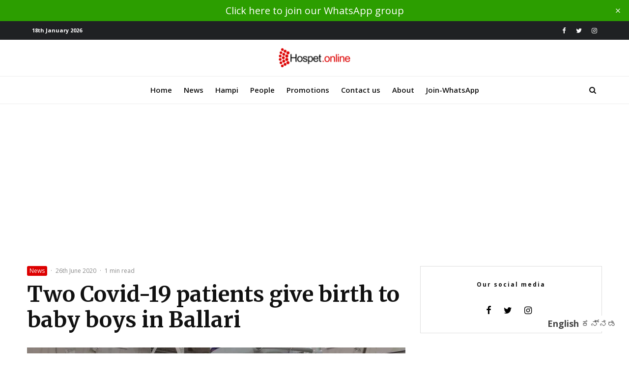

--- FILE ---
content_type: text/html; charset=UTF-8
request_url: https://hospet.online/two-covid-19-patients-give-birth-to-baby-boys-in-ballari/
body_size: 36035
content:
<!DOCTYPE html>
<html lang="en-GB" prefix="og: https://ogp.me/ns#">
<head>
	<meta charset="UTF-8">
			<meta name="viewport" content="width=device-width, initial-scale=1">
		<link rel="profile" href="https://gmpg.org/xfn/11">
		<meta name="theme-color" content="#dd0000">
	<style>
#wpadminbar #wp-admin-bar-wccp_free_top_button .ab-icon:before {
	content: "\f160";
	color: #02CA02;
	top: 3px;
}
#wpadminbar #wp-admin-bar-wccp_free_top_button .ab-icon {
	transform: rotate(45deg);
}
</style>
		<style type="text/css">
					.heateor_sss_button_instagram span.heateor_sss_svg,a.heateor_sss_instagram span.heateor_sss_svg{background:radial-gradient(circle at 30% 107%,#fdf497 0,#fdf497 5%,#fd5949 45%,#d6249f 60%,#285aeb 90%)}
											.heateor_sss_horizontal_sharing .heateor_sss_svg,.heateor_sss_standard_follow_icons_container .heateor_sss_svg{
							color: #fff;
						border-width: 0px;
			border-style: solid;
			border-color: transparent;
		}
					.heateor_sss_horizontal_sharing .heateorSssTCBackground{
				color:#666;
			}
					.heateor_sss_horizontal_sharing span.heateor_sss_svg:hover,.heateor_sss_standard_follow_icons_container span.heateor_sss_svg:hover{
						border-color: transparent;
		}
		.heateor_sss_vertical_sharing span.heateor_sss_svg,.heateor_sss_floating_follow_icons_container span.heateor_sss_svg{
							color: #fff;
						border-width: 0px;
			border-style: solid;
			border-color: transparent;
		}
				.heateor_sss_vertical_sharing .heateorSssTCBackground{
			color:#666;
		}
						.heateor_sss_vertical_sharing span.heateor_sss_svg:hover,.heateor_sss_floating_follow_icons_container span.heateor_sss_svg:hover{
						border-color: transparent;
		}
		@media screen and (max-width:783px) {.heateor_sss_vertical_sharing{display:none!important}}		</style>
		
<!-- Search Engine Optimisation by Rank Math - https://s.rankmath.com/home -->
<title>Two Covid-19 patients give birth to baby boys in Ballari - hospet.online</title>
<meta name="robots" content="index, follow, max-snippet:-1, max-video-preview:-1, max-image-preview:large"/>
<link rel="canonical" href="https://hospet.online/two-covid-19-patients-give-birth-to-baby-boys-in-ballari/" />
<meta property="og:locale" content="en_GB">
<meta property="og:type" content="article">
<meta property="og:title" content="Two Covid-19 patients give birth to baby boys in Ballari - hospet.online">
<meta property="og:description" content="Although the number of Covid-19 cases has been on the rise in Ballari district for the past few days, the news of two women positive for the novel coronavirus successfully giving birth to healthy infants on Thursday helped lift the spirits of the corona warriors. While one of the women underwent a C-section, the other patient had a normal delivery. The successfully carried out C-section procedure brightened up the faces of the staff at the designated COVID hospital in Ballari. [&hellip;]">
<meta property="og:url" content="https://hospet.online/two-covid-19-patients-give-birth-to-baby-boys-in-ballari/">
<meta property="og:site_name" content="hospet.online">
<meta property="article:publisher" content="http://www.facebook.com/hospet.online">
<meta property="article:section" content="News">
<meta property="og:updated_time" content="2020-06-26T16:45:56+05:30">
<meta property="og:image" content="https://hospet.online/wp-content/uploads/2020/06/EbWCSYUUwAAS_GQ.jpg">
<meta property="og:image:secure_url" content="https://hospet.online/wp-content/uploads/2020/06/EbWCSYUUwAAS_GQ.jpg">
<meta property="og:image:width" content="1280">
<meta property="og:image:height" content="720">
<meta property="og:image:alt" content="Two Covid-19 patients give birth to baby boys in Ballari">
<meta property="og:image:type" content="image/jpeg">
<meta name="twitter:card" content="summary_large_image">
<meta name="twitter:title" content="Two Covid-19 patients give birth to baby boys in Ballari - hospet.online">
<meta name="twitter:description" content="Although the number of Covid-19 cases has been on the rise in Ballari district for the past few days, the news of two women positive for the novel coronavirus successfully giving birth to healthy infants on Thursday helped lift the spirits of the corona warriors. While one of the women underwent a C-section, the other patient had a normal delivery. The successfully carried out C-section procedure brightened up the faces of the staff at the designated COVID hospital in Ballari. [&hellip;]">
<meta name="twitter:image" content="https://hospet.online/wp-content/uploads/2020/06/EbWCSYUUwAAS_GQ.jpg">
<script type="application/ld+json" class="rank-math-schema">{"@context":"https://schema.org","@graph":[{"@type":"Organization","@id":"https://hospet.online/#organization","name":"Hospet.online","url":"https://hospet.online"},{"@type":"WebSite","@id":"https://hospet.online/#website","url":"https://hospet.online","name":"Hospet.online","publisher":{"@id":"https://hospet.online/#organization"},"inLanguage":"en-GB","potentialAction":{"@type":"SearchAction","target":"https://hospet.online/?s={search_term_string}","query-input":"required name=search_term_string"}},{"@type":"ImageObject","@id":"https://hospet.online/two-covid-19-patients-give-birth-to-baby-boys-in-ballari/#primaryImage","url":"https://hospet.online/wp-content/uploads/2020/06/EbWCSYUUwAAS_GQ.jpg","width":1280,"height":720},{"@type":"WebPage","@id":"https://hospet.online/two-covid-19-patients-give-birth-to-baby-boys-in-ballari/#webpage","url":"https://hospet.online/two-covid-19-patients-give-birth-to-baby-boys-in-ballari/","name":"Two Covid-19 patients give birth to baby boys in Ballari - hospet.online","datePublished":"2020-06-26T16:45:52+05:30","dateModified":"2020-06-26T16:45:56+05:30","isPartOf":{"@id":"https://hospet.online/#website"},"primaryImageOfPage":{"@id":"https://hospet.online/two-covid-19-patients-give-birth-to-baby-boys-in-ballari/#primaryImage"},"inLanguage":"en-GB"},{"@type":"BlogPosting","headline":"Two Covid-19 patients give birth to baby boys in Ballari - hospet.online","datePublished":"2020-06-26T16:45:52+05:30","dateModified":"2020-06-26T16:45:56+05:30","author":{"@type":"Person","name":"hospet.online"},"publisher":{"@id":"https://hospet.online/#organization"},"description":"Although the number of Covid-19 cases has been on the rise in Ballari district for the past few days, the news of two women positive for the novel coronavirus successfully giving birth to healthy infants on Thursday helped lift the spirits of the corona warriors.","@id":"https://hospet.online/two-covid-19-patients-give-birth-to-baby-boys-in-ballari/#richSnippet","isPartOf":{"@id":"https://hospet.online/two-covid-19-patients-give-birth-to-baby-boys-in-ballari/#webpage"},"image":{"@id":"https://hospet.online/two-covid-19-patients-give-birth-to-baby-boys-in-ballari/#primaryImage"},"inLanguage":"en-GB","mainEntityOfPage":{"@id":"https://hospet.online/two-covid-19-patients-give-birth-to-baby-boys-in-ballari/#webpage"}}]}</script>
<!-- /Rank Math WordPress SEO plugin -->

<link rel='dns-prefetch' href='//fonts.googleapis.com' />
<link rel='dns-prefetch' href='//s.w.org' />
<link rel="alternate" type="application/rss+xml" title="hospet.online &raquo; Feed" href="https://hospet.online/feed/" />
<link rel="alternate" type="application/rss+xml" title="hospet.online &raquo; Comments Feed" href="https://hospet.online/comments/feed/" />
		<script type="text/javascript">
			window._wpemojiSettings = {"baseUrl":"https:\/\/s.w.org\/images\/core\/emoji\/12.0.0-1\/72x72\/","ext":".png","svgUrl":"https:\/\/s.w.org\/images\/core\/emoji\/12.0.0-1\/svg\/","svgExt":".svg","source":{"concatemoji":"https:\/\/hospet.online\/wp-includes\/js\/wp-emoji-release.min.js?ver=5.4.10"}};
			/*! This file is auto-generated */
			!function(e,a,t){var n,r,o,i=a.createElement("canvas"),p=i.getContext&&i.getContext("2d");function s(e,t){var a=String.fromCharCode;p.clearRect(0,0,i.width,i.height),p.fillText(a.apply(this,e),0,0);e=i.toDataURL();return p.clearRect(0,0,i.width,i.height),p.fillText(a.apply(this,t),0,0),e===i.toDataURL()}function c(e){var t=a.createElement("script");t.src=e,t.defer=t.type="text/javascript",a.getElementsByTagName("head")[0].appendChild(t)}for(o=Array("flag","emoji"),t.supports={everything:!0,everythingExceptFlag:!0},r=0;r<o.length;r++)t.supports[o[r]]=function(e){if(!p||!p.fillText)return!1;switch(p.textBaseline="top",p.font="600 32px Arial",e){case"flag":return s([127987,65039,8205,9895,65039],[127987,65039,8203,9895,65039])?!1:!s([55356,56826,55356,56819],[55356,56826,8203,55356,56819])&&!s([55356,57332,56128,56423,56128,56418,56128,56421,56128,56430,56128,56423,56128,56447],[55356,57332,8203,56128,56423,8203,56128,56418,8203,56128,56421,8203,56128,56430,8203,56128,56423,8203,56128,56447]);case"emoji":return!s([55357,56424,55356,57342,8205,55358,56605,8205,55357,56424,55356,57340],[55357,56424,55356,57342,8203,55358,56605,8203,55357,56424,55356,57340])}return!1}(o[r]),t.supports.everything=t.supports.everything&&t.supports[o[r]],"flag"!==o[r]&&(t.supports.everythingExceptFlag=t.supports.everythingExceptFlag&&t.supports[o[r]]);t.supports.everythingExceptFlag=t.supports.everythingExceptFlag&&!t.supports.flag,t.DOMReady=!1,t.readyCallback=function(){t.DOMReady=!0},t.supports.everything||(n=function(){t.readyCallback()},a.addEventListener?(a.addEventListener("DOMContentLoaded",n,!1),e.addEventListener("load",n,!1)):(e.attachEvent("onload",n),a.attachEvent("onreadystatechange",function(){"complete"===a.readyState&&t.readyCallback()})),(n=t.source||{}).concatemoji?c(n.concatemoji):n.wpemoji&&n.twemoji&&(c(n.twemoji),c(n.wpemoji)))}(window,document,window._wpemojiSettings);
		</script>
		<style type="text/css">
img.wp-smiley,
img.emoji {
	display: inline !important;
	border: none !important;
	box-shadow: none !important;
	height: 1em !important;
	width: 1em !important;
	margin: 0 .07em !important;
	vertical-align: -0.1em !important;
	background: none !important;
	padding: 0 !important;
}
</style>
	<link rel='stylesheet' id='wp-block-library-css'  href='https://hospet.online/wp-includes/css/dist/block-library/style.min.css?ver=5.4.10' type='text/css' media='all' />
<link rel='stylesheet' id='lets-review-style-css-css'  href='https://hospet.online/wp-content/plugins/lets-review/admin/blocks/dist/blocks.style.build.css?ver=3.1.2' type='text/css' media='all' />
<link rel='stylesheet' id='lets-info-up-style-css-css'  href='https://hospet.online/wp-content/plugins/lets-info-up/admin/block/dist/blocks.style.build.css?ver=1.2.0' type='text/css' media='all' />
<link rel='stylesheet' id='lets-review-css'  href='https://hospet.online/wp-content/plugins/lets-review/assets/css/style.min.css?ver=3.1.2' type='text/css' media='all' />
<link rel='stylesheet' id='font-awesome-css'  href='https://hospet.online/wp-content/plugins/elementor/assets/lib/font-awesome/css/font-awesome.min.css?ver=4.7.0' type='text/css' media='all' />
<link rel='stylesheet' id='font-awesome-regular-css'  href='https://hospet.online/wp-content/plugins/lets-review/assets/fonts/fontawesome/css/regular.min.css?ver=3.1.2' type='text/css' media='all' />
<link rel='stylesheet' id='font-awesome-solid-css'  href='https://hospet.online/wp-content/plugins/lets-review/assets/fonts/fontawesome/css/solid.min.css?ver=3.1.2' type='text/css' media='all' />
<link rel='stylesheet' id='lets-social-count-css'  href='https://hospet.online/wp-content/plugins/lets-social-count/assets/css/style.css?ver=1.1' type='text/css' media='all' />
<link rel='stylesheet' id='poll-maker-ays-css'  href='https://hospet.online/wp-content/plugins/poll-maker/public/css/poll-maker-ays-public.css?ver=4.6.0' type='text/css' media='all' />
<link rel='stylesheet' id='elementor-frontend-legacy-css'  href='https://hospet.online/wp-content/plugins/elementor/assets/css/frontend-legacy.min.css?ver=3.7.1' type='text/css' media='all' />
<link rel='stylesheet' id='elementor-frontend-css'  href='https://hospet.online/wp-content/plugins/elementor/assets/css/frontend.min.css?ver=3.7.1' type='text/css' media='all' />
<link rel='stylesheet' id='eael-general-css'  href='https://hospet.online/wp-content/plugins/essential-addons-for-elementor-lite/assets/front-end/css/view/general.min.css?ver=10' type='text/css' media='1' />
<link rel='stylesheet' id='lets-info-up-css'  href='https://hospet.online/wp-content/plugins/lets-info-up/frontend/css/style.min.css?ver=1.2.0' type='text/css' media='all' />
<link rel='stylesheet' id='lets-live-blog-css'  href='https://hospet.online/wp-content/plugins/lets-live-blog/frontend/css/style.min.css?ver=1.1.1' type='text/css' media='all' />
<link rel='stylesheet' id='lets-live-blog-icons-css'  href='https://hospet.online/wp-content/plugins/lets-live-blog/frontend/css/fonts/style.css?ver=1.1.1' type='text/css' media='all' />
<link rel='stylesheet' id='zeen-style-css'  href='https://hospet.online/template/assets/css/style.min.css?ver=3.5.0' type='text/css' media='all' />
<style id='zeen-style-inline-css' type='text/css'>
.content-bg, .article-layout-skin-1.title-cut-bl .hero-wrap .meta:before, .article-layout-skin-1.title-cut-bc .hero-wrap .meta:before, .article-layout-skin-1.title-cut-bl .hero-wrap .share-it:before, .article-layout-skin-1.title-cut-bc .hero-wrap .share-it:before, .standard-archive .page-header, .skin-dark .flickity-viewport { background: #ffffff;}.site-inner { background-color: #fff; }.splitter svg g { fill: #fff; }.inline-post .block article .title { font-size: 20px;}.logo-fallback { font-size: 30px;}input[type=submit], button, .tipi-button,.button,.wpcf7-submit,.button__back__home{ font-size: 11px;}.widget-title { font-size:12px;}.fontfam-1 {
		font-family: 'Merriweather'!important;
		letter-spacing:0em;}.body-f1, .quotes-f1 blockquote, .quotes-f1 q, .by-f1 .byline, .sub-f1 .subtitle, .wh-f1 .widget-title, .headings-f1 h1, .headings-f1 .price, .headings-f1 h2, .headings-f1 h3, .headings-f1 h4, .headings-f1 h5, .headings-f1 h6, .font-1, div.jvectormap-tip {font-family:'Merriweather';letter-spacing: 0em;font-weight: 700;}.fontfam-2 { font-family:'Open Sans'!important;
		letter-spacing:0em;}input[type=submit], button, .tipi-button,.button,.wpcf7-submit,.button__back__home,.body-f2, .quotes-f2 blockquote, .quotes-f2 q, .by-f2 .byline, .sub-f2 .subtitle, .wh-f2 .widget-title, .headings-f2 h1, .headings-f2 h2, .headings-f2 h3, .headings-f2 h4, .headings-f2 h5, .headings-f2 h6, .font-2 {font-family:'Open Sans';letter-spacing: 0em;font-weight: 400;}.fontfam-3 { font-family:'Open Sans'!important;
		letter-spacing:0em;}.body-f3, .quotes-f3 blockquote, .quotes-f3 q, .by-f3 .byline, .sub-f3 .subtitle, .wh-f3 .widget-title, .headings-f3 h1, .headings-f3 h2, .headings-f3 h3, .headings-f3 h4, .headings-f3 h5, .headings-f3 h6, .font-3 {font-family:'Open Sans';letter-spacing: 0em;font-weight: 600;}.tipi-row, .tipi-builder-on .contents-wrap > p { max-width: 1230px ; }.single .site-content .tipi-row { max-width: 1230px ; }.current-date { color: #ffffff }.global-accent-border { border-color: #dd0000; }.trending-accent-border { border-color: #dd0000; }.trending-accent-bg { border-color: #dd0000; }.tipi-button.block-loader { background: #18181e; }.tipi-button.block-loader:hover { background: #111; }.tipi-button.block-loader { color: #fff!important; }.wpcf7-submit { background: #18181e; }.wpcf7-submit:hover { background: #111; }.global-accent-bg, .icon-base-2:hover .icon-bg, #progress { background-color: #dd0000; }.global-accent-text, .mm-submenu-2 .mm-51 .menu-wrap > .sub-menu > li > a { color: #dd0000; }body { color:#444;}.excerpt { color:#666666;}.read-more-wrap { color:#dd0000;}.logo-fallback a { color:#000!important;}blockquote:not(.comment-excerpt) { color:#111;}.byline, .byline a { color:#888;}.preview-classic .meta .title, .preview-thumbnail .meta .title { color:#111111;}h1, h2, h3, h4, h5, h6, .block-title { color:#111;}.sidebar-widget  .widget-title { color:#111111!important;}.link-color-wrap a, .woocommerce-Tabs-panel--description a { color: #dd0000; }.copyright { color: #757575; }.link-color-wrap a:hover { color: #000; }body {font-size: 16px;line-height:1.6666666666667; }.meta .excerpt .read-more-wrap {font-size: 15px;line-height:1.6666666666667; }.meta .excerpt .read-more-wrap { font-weight: 700;}.tipi-button.block-loader, .wpcf7-submit { font-weight: 700;}.subtitle {font-style:italic;}.secondary-wrap .horizontal-menu, .secondary-wrap .menu-item {font-weight: 700;}.footer-lower-area, .footer-lower-area .menu-item {font-weight: 700;}.widget-title {font-weight: 700!important;}input[type=submit], button, .tipi-button,.button,.wpcf7-submit,.button__back__home { letter-spacing:0.09em;}input[type=submit], button, .tipi-button,.button,.wpcf7-submit,.button__back__home{ text-transform: none; }.entry-title{ text-transform: none; }.logo-fallback{ text-transform: none; }.block-wrap-slider .title-wrap .title{ text-transform: none; }.block-wrap-grid .title-wrap .title, .tile-design-4 .meta .title-wrap .title{ text-transform: none; }.block-wrap-classic .title-wrap .title{ text-transform: none; }.block-title{ text-transform: none; }.meta .excerpt .read-more{ text-transform: none; }.block-subtitle{ text-transform: none; }.byline{ text-transform: none; }.widget-title{ text-transform: none; }.main-navigation{ text-transform: none; }.secondary-wrap{ text-transform: none; }.footer-lower-area .menu-item{ text-transform: none; }.single-content .entry-content h1, .single-content .entry-content h2, .single-content .entry-content h3, .single-content .entry-content h4, .single-content .entry-content h5, .single-content .entry-content h6, .bbp__thread__title{ text-transform: none; }.mm-submenu-2 .mm-11 .menu-wrap > *, .mm-submenu-2 .mm-31 .menu-wrap > *, .mm-submenu-2 .mm-21 .menu-wrap > *, .mm-submenu-2 .mm-51 .menu-wrap > *  { border-top: 3px solid transparent; }.separation-border { margin-bottom: 30px; }.block-wrap-classic .inf-spacer + .block:not(.block-62) { margin-top: 30px; }.separation-border-style { border-bottom: 1px #e9e9e9 dotted;padding-bottom:30px;}.block-title-wrap-style .block-title:after, .block-title-wrap-style .block-title:before { border-top: 1px #eee solid;}.separation-border-v { background: #eee;}.separation-border-v { height: calc( 100% -  30px - 1px); }@media only screen and (max-width: 480px) {.separation-border-style { padding-bottom: 15px; }.separation-border { margin-bottom: 15px;}}.grid-spacing { border-top-width: 2px; }.sidebar-wrap .sidebar { padding-right: 30px; padding-left: 30px; padding-top:0px; padding-bottom:0px; }.sidebar-left .sidebar-wrap .sidebar { padding-right: 30px; padding-left: 30px; }.preview-thumbnail .mask {
		-webkit-flex: 0 0 65px;
		-ms-flex: 0 0 65px;
		flex: 0 0 65px;
		width: 65px;
	}@media only screen and (min-width: 481px) {.block-wrap-grid .block-title-area { margin-bottom: -2px; }.block-wrap-92 .tipi-row-inner-box { margin-top: -2px; }.split-1:not(.preview-thumbnail) .mask {
		-webkit-flex: 0 0 calc( 50% - 15px);
		-ms-flex: 0 0 calc( 50% - 15px);
		flex: 0 0 calc( 50% - 15px);
		width: calc( 50% - 15px);
	}.split-1.preview-1:not(.article-window):not(.preview-thumbnail):not(.shape-s):not(.shape-p) .mask { padding-bottom:32%; }.split-1.preview-1.shape-s:not(.article-window):not(.preview-thumbnail) .mask { padding-bottom:calc(50% - 15px); }.split-1.preview-1.shape-p:not(.article-window):not(.preview-thumbnail) .mask { padding-bottom:calc(64.724919093851% - 15px); }.grid-spacing { border-right-width: 2px; }.block-wrap-grid:not(.block-wrap-81) .block { width: calc( 100% + 2px ); }}@media only screen and (min-width: 768px) {.hero-meta.tipi-m-typo .title { font-size: 44px; }.hero-meta.tipi-m-typo .subtitle { font-size: 22px; }.title-contrast .hero-wrap { height: calc( 100vh - 130px ); }.tipi-xs-typo .title  { font-size: 15px; }.tipi-s-typo .title, .ppl-s-3 .tipi-s-typo .title, .zeen-col--wide .ppl-s-3 .tipi-s-typo .title, .preview-1 .title, .preview-21 .title  { font-size: 22px;}.block-col-self .block-71 .tipi-s-typo .title { font-size: 18px; }.block-wrap-classic .tipi-m-typo .title-wrap .title { font-size: 22px; }.zeen-col--narrow .block-wrap-classic .tipi-m-typo .title-wrap .title { font-size: 18px; }.block-col-self .preview-2 .title { font-size: 36px; }.sub-menu a:not(.tipi-button) { font-size: 15px;}.footer-widget-wrap {
		padding-top: 0px;
		padding-bottom: 0px;
	}.secondary-wrap .menu-padding, .secondary-wrap .ul-padding > li > a {
			padding-top: 10px;
			padding-bottom: 10px;
		}}@media only screen and (min-width: 1020px) {h1 { font-size: 50px; }h2 { font-size: 40px; }h3 { font-size: 30px; }h4 { font-size: 20px; }h5 { font-size: 16px; }.block-title, .page-title { font-size:40px;}}@media only screen and (min-width: 1240px) {.align-fs .contents-wrap .video-wrap, .align-fs-center .aligncenter.size-full, .align-fs-center .wp-caption.aligncenter .size-full, .align-fs-center .tiled-gallery, .align-fs .alignwide { width: 1170px; }.align-fs .contents-wrap .video-wrap { height: 658px; }.has-bg .align-fs .contents-wrap .video-wrap, .has-bg .align-fs .alignwide, .has-bg .align-fs-center .aligncenter.size-full, .has-bg .align-fs-center .wp-caption.aligncenter .size-full, .has-bg .align-fs-center .tiled-gallery { width: 1230px; }.has-bg .align-fs .contents-wrap .video-wrap { height: 691px; }.align-pull .alignleft.size-thumbnail, .align-pull .alignright.size-thumbnail { width: 100px; }.align-pull .alignleft.wp-caption, .align-pull .alignright.wp-caption { width: 100px!important; }.align-pull .alignleft.size-thumbnail, .align-pull .alignleft.wp-caption { margin-left: -50px; }.align-pull .alignright.size-thumbnail, .align-pull .alignright.wp-caption { margin-right: -50px; }.align-pull .alignleft.size-medium, .align-pull .alignright.size-medium { width: 300px; }.align-pull .alignleft.wp-caption, .align-pull .alignright.wp-caption { width: 300px!important; }.align-pull .alignleft.size-medium, .align-pull .alignleft.wp-caption { margin-left: -150px; }.align-pull .alignright.size-medium, .align-pull .alignright.wp-caption { margin-right: -150px; }.align-pull .alignleft.size-large, .align-pull .alignright.size-large { width: 300px; }.align-pull .alignleft.wp-caption, .align-pull .alignright.wp-caption { width: 300px!important; }.align-pull .alignleft.size-large, .align-pull .alignleft.wp-caption { margin-left: -150px; }.align-pull .alignright.size-large, .align-pull .alignright.wp-caption { margin-right: -150px; }.align-pull .alignleft.size-full { margin-left: -150px; }.align-pull .alignright.size-full { margin-right: -150px; }body { font-size: 18px; }}.main-menu-bar-color-1 .current-menu-item > a, .main-menu-bar-color-1 .menu-main-menu > .dropper.active:not(.current-menu-item) > a { background-color: #111;}.byline { font-size: 12px; }.footer-block-links a { font-size: 8px; }.site-header a { color: #111111; }.site-skin-3.content-subscribe, .site-skin-3.content-subscribe .subtitle, .site-skin-3.content-subscribe input, .site-skin-3.content-subscribe h2 { color: #fff; } .site-skin-3.content-subscribe input[type="email"] { border-color: #fff; }.sidebar-wrap .sidebar { border:1px #ddd solid ; }.content-area .zeen-widget { border: 0 #e9e9e9 solid ; border-width: 0 0 1px 0; }.content-area .zeen-widget { padding:30px 0px 30px; }.grid-meta-bg .mask:before { content: ""; background-image: linear-gradient(to top, rgba(0,0,0,0.30) 0%, rgba(0,0,0,0) 100%); }.grid-image-1 .mask-overlay { background-color: #1a1d1e ; }.with-fi.preview-grid,.with-fi.preview-grid .byline,.with-fi.preview-grid .subtitle, .with-fi.preview-grid a { color: #fff; }.preview-grid .mask-overlay { opacity: 0.2 ; }@media (pointer: fine) {.preview-grid:hover .mask-overlay { opacity: 0.4 ; }}.slider-image-1 .mask-overlay { background-color: #1a1d1e ; }.with-fi.preview-slider,.with-fi.preview-slider .byline,.with-fi.preview-slider .subtitle, .with-fi.preview-slider a { color: #fff; }.preview-slider .mask-overlay { opacity: 0.2 ; }@media (pointer: fine) {.preview-slider:hover .mask-overlay { opacity: 0.6 ; }}.top-bar-message { background: #2c9e00; color: #fff;}.content-lwa .bg-area, .content-lwa .bg-area .woo-product-rating span { background-color: #272727; }.content-lwa .bg-area .background { background-image: none; opacity: 1; }.content-lwa .bg-area,.content-lwa .bg-area .byline,.content-lwa .bg-area a,.content-lwa .bg-area .widget_search form *,.content-lwa .bg-area h3,.content-lwa .bg-area .widget-title { color:#fff; }.content-lwa .bg-area .tipi-spin.tipi-row-inner-style:before { border-color:#fff; }.footer-navigation { font-size: 15px;  }.main-navigation { font-size: 15px;  color: #111111; }.main-navigation .horizontal-menu>li>a { padding-left: 12px; padding-right: 12px; }.main-navigation .menu-bg-area { background-image: linear-gradient(130deg, #ffffff 0%, #ffffff 80%);  }.main-navigation-border { border-bottom:1px #eee solid ; }.main-navigation-border .drop-search { border-top:1px #eee solid ; }#progress {bottom: 0;height: 1px; }.sticky-menu-2:not(.active) #progress  { bottom: -1px;  }#progress { background-color: #dd0000; }.main-navigation-border { border-top: 1px #eee solid ; }.main-navigation .horizontal-menu .drop, .main-navigation .horizontal-menu > li > a {
			padding-top: 15px;
			padding-bottom: 15px;
		}.secondary-wrap .menu-bg-area { background-color: #1f2123; }.secondary-wrap-v .standard-drop>a,.secondary-wrap, .secondary-wrap a { font-size: 11px; color: #fff; }.secondary-wrap li a, .secondary-icons li a { padding-left: 10px; padding-right: 10px; }.mc4wp-form-fields input[type=submit], .mc4wp-form-fields button, #subscribe-submit input[type=submit], .subscribe-wrap input[type=submit] {color: #fff;background-image: linear-gradient(130deg, #32429e 0%, #aa076b 80%);}.site-mob-header .header-padding {
		padding-top: 10px;
		padding-bottom: 10px;
	}.site-header .header-padding {
		padding-top:15px;
		padding-bottom:15px;
	}.footer-upper-area {
		padding-top: 50px;
		padding-bottom: 50px;
	}.footer-lower-area {
		padding-top: 40px;
		padding-bottom: 30px;
	}#top-bar-message { font-size: 20px; padding: 5px 30px;  }
</style>
<link rel='stylesheet' id='zeen-child-style-css'  href='https://hospet.online/template-child/child-skin?ver=3.5.0' type='text/css' media='all' />
<link rel='stylesheet' id='zeen-fonts-css'  href='https://fonts.googleapis.com/css?family=Merriweather%3A700%2Citalic%2C400%7COpen+Sans%3A400%2C700%7COpen+Sans%3A600%2C700&#038;ver=5.4.10#038;subset=latin' type='text/css' media='all' />
<link rel='stylesheet' id='heateor_sss_frontend_css-css'  href='https://hospet.online/wp-content/plugins/sassy-social-share/public/css/sassy-social-share-public.css?ver=3.3.42' type='text/css' media='all' />
<script type='text/javascript' src='https://hospet.online/wp-includes/js/jquery/jquery.js?ver=1.12.4-wp'></script>
<script type='text/javascript' src='https://hospet.online/wp-includes/js/jquery/jquery-migrate.min.js?ver=1.4.1'></script>
<!--[if IE]>
<script type='text/javascript' src='https://hospet.online/template/assets/js/ie9.js?ver=3.5.0'></script>
<![endif]-->
<link rel='https://api.w.org/' href='https://hospet.online/wp-json/' />
<link rel="EditURI" type="application/rsd+xml" title="RSD" href="https://hospet.online/xmlrpc.php?rsd" />
<link rel="wlwmanifest" type="application/wlwmanifest+xml" href="https://hospet.online/wp-includes/wlwmanifest.xml" /> 
<meta name="generator" content="WordPress 5.4.10" />
<link rel='shortlink' href='https://hospet.online/?p=5364' />
<link rel="alternate" type="application/json+oembed" href="https://hospet.online/wp-json/oembed/1.0/embed?url=https%3A%2F%2Fhospet.online%2Ftwo-covid-19-patients-give-birth-to-baby-boys-in-ballari%2F" />
<link rel="alternate" type="text/xml+oembed" href="https://hospet.online/wp-json/oembed/1.0/embed?url=https%3A%2F%2Fhospet.online%2Ftwo-covid-19-patients-give-birth-to-baby-boys-in-ballari%2F&#038;format=xml" />
<style type='text/css'> .ae_data .elementor-editor-element-setting {
            display:none !important;
            }
            </style><script data-ad-client="ca-pub-7726477971697817" async src="https://pagead2.googlesyndication.com/pagead/js/adsbygoogle.js"></script>



<!-- Global site tag (gtag.js) - Google Analytics -->
<script async src="https://www.googletagmanager.com/gtag/js?id=UA-128672113-1"></script>
<script>
  window.dataLayer = window.dataLayer || [];
  function gtag(){dataLayer.push(arguments);}
  gtag('js', new Date());

  gtag('config', 'UA-128672113-1');
</script><script id="wpcp_disable_selection" type="text/javascript">
var image_save_msg='You are not allowed to save images!';
	var no_menu_msg='Context Menu disabled!';
	var smessage = "";

function disableEnterKey(e)
{
	var elemtype = e.target.tagName;
	
	elemtype = elemtype.toUpperCase();
	
	if (elemtype == "TEXT" || elemtype == "TEXTAREA" || elemtype == "INPUT" || elemtype == "PASSWORD" || elemtype == "SELECT" || elemtype == "OPTION" || elemtype == "EMBED")
	{
		elemtype = 'TEXT';
	}
	
	if (e.ctrlKey){
     var key;
     if(window.event)
          key = window.event.keyCode;     //IE
     else
          key = e.which;     //firefox (97)
    //if (key != 17) alert(key);
     if (elemtype!= 'TEXT' && (key == 97 || key == 65 || key == 67 || key == 99 || key == 88 || key == 120 || key == 26 || key == 85  || key == 86 || key == 83 || key == 43 || key == 73))
     {
		if(wccp_free_iscontenteditable(e)) return true;
		show_wpcp_message('You are not allowed to copy content or view source');
		return false;
     }else
     	return true;
     }
}


/*For contenteditable tags*/
function wccp_free_iscontenteditable(e)
{
	var e = e || window.event; // also there is no e.target property in IE. instead IE uses window.event.srcElement
  	
	var target = e.target || e.srcElement;

	var elemtype = e.target.nodeName;
	
	elemtype = elemtype.toUpperCase();
	
	var iscontenteditable = "false";
		
	if(typeof target.getAttribute!="undefined" ) iscontenteditable = target.getAttribute("contenteditable"); // Return true or false as string
	
	var iscontenteditable2 = false;
	
	if(typeof target.isContentEditable!="undefined" ) iscontenteditable2 = target.isContentEditable; // Return true or false as boolean

	if(target.parentElement.isContentEditable) iscontenteditable2 = true;
	
	if (iscontenteditable == "true" || iscontenteditable2 == true)
	{
		if(typeof target.style!="undefined" ) target.style.cursor = "text";
		
		return true;
	}
}

////////////////////////////////////
function disable_copy(e)
{	
	var e = e || window.event; // also there is no e.target property in IE. instead IE uses window.event.srcElement
	
	var elemtype = e.target.tagName;
	
	elemtype = elemtype.toUpperCase();
	
	if (elemtype == "TEXT" || elemtype == "TEXTAREA" || elemtype == "INPUT" || elemtype == "PASSWORD" || elemtype == "SELECT" || elemtype == "OPTION" || elemtype == "EMBED")
	{
		elemtype = 'TEXT';
	}
	
	if(wccp_free_iscontenteditable(e)) return true;
	
	var isSafari = /Safari/.test(navigator.userAgent) && /Apple Computer/.test(navigator.vendor);
	
	var checker_IMG = '';
	if (elemtype == "IMG" && checker_IMG == 'checked' && e.detail >= 2) {show_wpcp_message(alertMsg_IMG);return false;}
	if (elemtype != "TEXT")
	{
		if (smessage !== "" && e.detail == 2)
			show_wpcp_message(smessage);
		
		if (isSafari)
			return true;
		else
			return false;
	}	
}

//////////////////////////////////////////
function disable_copy_ie()
{
	var e = e || window.event;
	var elemtype = window.event.srcElement.nodeName;
	elemtype = elemtype.toUpperCase();
	if(wccp_free_iscontenteditable(e)) return true;
	if (elemtype == "IMG") {show_wpcp_message(alertMsg_IMG);return false;}
	if (elemtype != "TEXT" && elemtype != "TEXTAREA" && elemtype != "INPUT" && elemtype != "PASSWORD" && elemtype != "SELECT" && elemtype != "OPTION" && elemtype != "EMBED")
	{
		return false;
	}
}	
function reEnable()
{
	return true;
}
document.onkeydown = disableEnterKey;
document.onselectstart = disable_copy_ie;
if(navigator.userAgent.indexOf('MSIE')==-1)
{
	document.onmousedown = disable_copy;
	document.onclick = reEnable;
}
function disableSelection(target)
{
    //For IE This code will work
    if (typeof target.onselectstart!="undefined")
    target.onselectstart = disable_copy_ie;
    
    //For Firefox This code will work
    else if (typeof target.style.MozUserSelect!="undefined")
    {target.style.MozUserSelect="none";}
    
    //All other  (ie: Opera) This code will work
    else
    target.onmousedown=function(){return false}
    target.style.cursor = "default";
}
//Calling the JS function directly just after body load
window.onload = function(){disableSelection(document.body);};

//////////////////special for safari Start////////////////
var onlongtouch;
var timer;
var touchduration = 1000; //length of time we want the user to touch before we do something

var elemtype = "";
function touchstart(e) {
	var e = e || window.event;
  // also there is no e.target property in IE.
  // instead IE uses window.event.srcElement
  	var target = e.target || e.srcElement;
	
	elemtype = window.event.srcElement.nodeName;
	
	elemtype = elemtype.toUpperCase();
	
	if(!wccp_pro_is_passive()) e.preventDefault();
	if (!timer) {
		timer = setTimeout(onlongtouch, touchduration);
	}
}

function touchend() {
    //stops short touches from firing the event
    if (timer) {
        clearTimeout(timer);
        timer = null;
    }
	onlongtouch();
}

onlongtouch = function(e) { //this will clear the current selection if anything selected
	
	if (elemtype != "TEXT" && elemtype != "TEXTAREA" && elemtype != "INPUT" && elemtype != "PASSWORD" && elemtype != "SELECT" && elemtype != "EMBED" && elemtype != "OPTION")	
	{
		if (window.getSelection) {
			if (window.getSelection().empty) {  // Chrome
			window.getSelection().empty();
			} else if (window.getSelection().removeAllRanges) {  // Firefox
			window.getSelection().removeAllRanges();
			}
		} else if (document.selection) {  // IE?
			document.selection.empty();
		}
		return false;
	}
};

document.addEventListener("DOMContentLoaded", function(event) { 
    window.addEventListener("touchstart", touchstart, false);
    window.addEventListener("touchend", touchend, false);
});

function wccp_pro_is_passive() {

  var cold = false,
  hike = function() {};

  try {
	  const object1 = {};
  var aid = Object.defineProperty(object1, 'passive', {
  get() {cold = true}
  });
  window.addEventListener('test', hike, aid);
  window.removeEventListener('test', hike, aid);
  } catch (e) {}

  return cold;
}
/*special for safari End*/
</script>
<script id="wpcp_disable_Right_Click" type="text/javascript">
document.ondragstart = function() { return false;}
	function nocontext(e) {
	   return false;
	}
	document.oncontextmenu = nocontext;
</script>

<!-- Meta Pixel Code -->
<script type='text/javascript'>
!function(f,b,e,v,n,t,s){if(f.fbq)return;n=f.fbq=function(){n.callMethod?
n.callMethod.apply(n,arguments):n.queue.push(arguments)};if(!f._fbq)f._fbq=n;
n.push=n;n.loaded=!0;n.version='2.0';n.queue=[];t=b.createElement(e);t.async=!0;
t.src=v;s=b.getElementsByTagName(e)[0];s.parentNode.insertBefore(t,s)}(window,
document,'script','https://connect.facebook.net/en_US/fbevents.js');
</script>
<!-- End Meta Pixel Code -->
<script type='text/javascript'>
  fbq('init', '2799417853636230', {}, {
    "agent": "wordpress-5.4.10-3.0.7"
});
  </script><script type='text/javascript'>
  fbq('track', 'PageView', []);
  </script>
<!-- Meta Pixel Code -->
<noscript>
<img height="1" width="1" style="display:none" alt="fbpx"
src="https://www.facebook.com/tr?id=2799417853636230&ev=PageView&noscript=1" />
</noscript>
<!-- End Meta Pixel Code -->
<link rel="icon" href="https://hospet.online/wp-content/uploads/2018/11/cropped-hospet.online-favicon-1-32x32.png" sizes="32x32" />
<link rel="icon" href="https://hospet.online/wp-content/uploads/2018/11/cropped-hospet.online-favicon-1-192x192.png" sizes="192x192" />
<link rel="apple-touch-icon" href="https://hospet.online/wp-content/uploads/2018/11/cropped-hospet.online-favicon-1-180x180.png" />
<meta name="msapplication-TileImage" content="https://hospet.online/wp-content/uploads/2018/11/cropped-hospet.online-favicon-1-270x270.png" />
		<style type="text/css" id="wp-custom-css">
			/* What is this? */
.ipl-separated .ipl.ipl-bg {
    margin-top: 50px;
    margin-bottom: 50px;
    height: 15px;
    display: block;
}


/* buy sell page */
.awpcp-classifieds-search-bar--submit-button input[type="submit"] {
    height: 50px;
}

/* buy sell page- find listing button */
.entry-content ul, .entry-content ol, .block-html-content ul, .block-html-content ol {
    margin-left: 0px;
}

/* buy sell page- ad options links */
.awpcp-classifieds-menu .awpcp-classifieds-menu--menu-item-link {
    font-weight: 700;
    text-transform: capitalize;
    letter-spacing: normal;
    font-size: 15px;
    padding-right: 10px;
}


/* Read more link padding */
.meta .excerpt .read-more-wrap {
    padding-top: 5px;
}


.logo img {
    width: auto;
    vertical-align: top;
    width: 150px;
}
		</style>
		</head>
<body data-rsssl=1 class="post-template-default single single-post postid-5364 single-format-standard none headings-f1 body-f2 sub-f1 quotes-f1 by-f3 wh-f2 widget-title-c sm-u13 block-titles-big ipl-separated block-titles-mid-1 menu-no-color-hover mob-fi-tall skin-light single-sticky-spin mm-ani-3 site-mob-menu-a-1 site-mob-menu-1 mm-submenu-2 main-menu-logo-1 body-header-style-2 body-hero-s dropcap--on byline-font-2 elementor-default elementor-kit-3819">
	<div id="page" class="site">
		<div id="top-bar-message" class="top-bar-message font-2"><span class="top-bar-message-content"><a href="https://hospet.online/join/" rel="nofollow" title="Click here to join our WhatsApp group">Click here to join our WhatsApp group</a></span><div id="top-bar-message-close"><i class="tipi-i-close"></i></div></div><header id="mobhead" class="site-header-block site-mob-header tipi-m-0 site-mob-header-1 site-mob-menu-1 sticky-menu-1 sticky-top site-skin-1 site-img-1"><div class="bg-area header-padding tipi-row tipi-vertical-c">
	<ul class="menu-left">
		<li class="menu-icon menu-icon-style-1 menu-icon-search"><a href="#" class="tipi-i-search modal-tr tipi-tip tipi-tip-move" data-title="Search" data-type="search"></a></li>			
	
		</ul>
	<div class="logo-main-wrap logo-mob-wrap">
		<div class="logo logo-mobile"><a href="https://hospet.online" data-pin-nopin="true"><img src="https://hospet.online/wp-content/uploads/2020/05/hospet-online-logo-retina.png" alt="" srcset="https://hospet.online/wp-content/uploads/2020/05/hospet-online-logo-retina.png 2x" width="308" height="90"></a></div>	</div>
	<ul class="menu-right">
					
			<li class="menu-icon menu-icon-mobile-slide"><a href="#" class="mob-tr-open" data-target="slide-menu"><i class="tipi-i-menu-mob" aria-hidden="true"></i></a></li>
	
		</ul>
	<div class="background"></div></div>
</header><!-- .site-mob-header --><div id="mob-line" class="tipi-m-0"></div>		<div class="site-inner">
			<div id="secondary-wrap" class="secondary-wrap tipi-xs-0 clearfix font-3 mm-ani-3 secondary-menu-skin-3 secondary-menu-width-1"><div class="menu-bg-area"><div class="menu-content-wrap clearfix tipi-vertical-c tipi-row">	<nav id="secondary-navigation" class="secondary-navigation rotatable tipi-xs-0">
		<ul id="menu-secondary" class="menu-secondary horizontal-menu tipi-flex menu-secondary ul-padding row font-3">
			<li class="current-date menu-padding">18th January 2026</li>		</ul>
	</nav><!-- .secondary-navigation -->
<ul class="horizontal-menu menu-icons ul-padding tipi-flex-r secondary-icons"><li  class="menu-icon menu-icon-style-1 menu-icon-fb"><a href="http://www.facebook.com/hospet.online" data-title="Facebook" class="tipi-i-facebook tipi-tip tipi-tip-move" rel="noopener nofollow" aria-label="Facebook" target="_blank"></a></li><li  class="menu-icon menu-icon-style-1 menu-icon-tw"><a href="http://www.twitter.com/hospetonline" data-title="Twitter" class="tipi-i-twitter tipi-tip tipi-tip-move" rel="noopener nofollow" aria-label="Twitter" target="_blank"></a></li><li  class="menu-icon menu-icon-style-1 menu-icon-insta"><a href="http://www.instagram.com/hospet.online" data-title="Instagram" class="tipi-i-instagram tipi-tip tipi-tip-move" rel="noopener nofollow" aria-label="Instagram" target="_blank"></a></li>			
	
	</ul></div></div></div><header id="masthead" class="site-header-block site-header clearfix site-header-2 header-width-1 header-skin-1 site-img-1 mm-ani-3 mm-skin-3 main-menu-skin-3 main-menu-width-1 main-menu-bar-color-2 logo-only-when-stuck main-menu-c" data-pt-diff="0" data-pb-diff="0"><div class="bg-area">
	<div class="tipi-flex-lcr logo-main-wrap header-padding tipi-flex-eq-height logo-main-wrap-center tipi-row">
		<div class="logo-main-wrap header-padding tipi-all-c"><div class="logo logo-main"><a href="https://hospet.online" data-pin-nopin="true"><img src="https://hospet.online/wp-content/uploads/2020/05/hospet-online-logo-retina.png" alt="" srcset="https://hospet.online/wp-content/uploads/2020/05/hospet-online-logo-retina.png 2x" width="308" height="90"></a></div></div>			</div>
	<div class="background"></div></div>
</header><!-- .site-header --><div id="header-line"></div><nav id="site-navigation" class="main-navigation main-navigation-1 tipi-xs-0 clearfix logo-only-when-stuck main-menu-skin-3 main-menu-width-1 main-menu-bar-color-2 mm-skin-3 mm-submenu-2 mm-ani-3 main-menu-c sticky-menu sticky-menu-1 sticky-top">	<div class="main-navigation-border menu-bg-area">
		<div class="nav-grid clearfix tipi-row">
			<div class="tipi-flex sticky-part sticky-p1">
				<div class="logo-menu-wrap tipi-vertical-c"><div class="logo logo-main-menu"><a href="https://hospet.online" data-pin-nopin="true"><img src="https://hospet.online/wp-content/uploads/2020/05/hospet.online.png" alt="" srcset="https://hospet.online/wp-content/uploads/2020/05/hospet.online.png 2x" width="1000" height="363"></a></div></div>				<ul id="menu-main-menu" class="menu-main-menu horizontal-menu tipi-flex font-3">
					<li id="menu-item-4350" class="menu-item menu-item-type-post_type menu-item-object-page menu-item-home dropper standard-drop menu-item-4350"><a href="https://hospet.online/">Home</a></li>
<li id="menu-item-4351" class="menu-item menu-item-type-taxonomy menu-item-object-category current-post-ancestor current-menu-parent current-post-parent dropper standard-drop menu-item-4351"><a href="https://hospet.online/category/news/" data-ppp="3" data-tid="1"  data-term="category">News</a></li>
<li id="menu-item-4409" class="menu-item menu-item-type-taxonomy menu-item-object-category dropper drop-it mm-art mm-wrap-31 mm-wrap mm-color mm-sb-left menu-item-4409"><a href="https://hospet.online/category/hampi/" data-ppp="7" data-tid="52"  data-term="category">Hampi</a><div class="menu mm-31 tipi-row" data-mm="31"><div class="menu-wrap menu-wrap-more-10 tipi-flex"><div id="block-wrap-4409" class="block-wrap-native block-wrap block-wrap-76 block-css-4409 block-wrap-classic elements-design-1 block-skin-0 filter-wrap-2 tipi-box tipi-row classic-title-overlay mm-ppp-6 clearfix" data-id="4409"><div class="tipi-row-inner-style clearfix"><div class="tipi-row-inner-box contents"><div class="block-title-wrap module-block-title clearfix  block-title-1 with-load-more"><div class="block-title-area clearfix"><div class="block-title font-1">Hampi</div></div><div class="filters tipi-flex font-2"><div class="load-more-wrap load-more-size-2 load-more-wrap-2">		<a href="#" data-id="4409" class="tipi-arrow tipi-arrow-s tipi-arrow-l block-loader block-more block-more-1 no-more" data-dir="1"><i class="tipi-i-angle-left" aria-hidden="true"></i></a>
		<a href="#" data-id="4409" class="tipi-arrow tipi-arrow-s tipi-arrow-r block-loader block-more block-more-2" data-dir="2"><i class="tipi-i-angle-right" aria-hidden="true"></i></a>
		</div></div></div><div class="block block-76 clearfix"><div class="block-piece block-piece-1 clearfix tipi-m-5 tipi-col tipi-col-a"><article class="tipi-xs-12 elements-location-1 clearfix with-fi ani-base tipi-s-typo stack-1 stack-design-1 loop-0 preview-classic preview__img-shape-l preview-76 img-ani-base img-ani-1 img-color-hover-base img-color-hover-1 elements-design-1 post-12949 post type-post status-publish format-standard has-post-thumbnail hentry category-hampi category-news"><div class="preview-mini-wrap clearfix"><div class="mask"><a href="https://hospet.online/vijayanagara-empire-from-the-eyes-of-an-italian-traveller-nicolo-conti-from-1420-a-d/" class="mask-img"><img width="370" height="247" src="https://hospet.online/template/assets/img/lazy-l.png" data-zeen-src="https://hospet.online/wp-content/uploads/2023/11/Nicolo-Conti-Traveller-Vijayanagara-Empire.jpeg-370x247.jpg" class="zeen-lazy-load-base zeen-lazy-load-mm attachment-zeen-370-247 size-zeen-370-247 wp-post-image" alt="" data-zeen-srcset="https://hospet.online/wp-content/uploads/2023/11/Nicolo-Conti-Traveller-Vijayanagara-Empire.jpeg-370x247.jpg 370w, https://hospet.online/wp-content/uploads/2023/11/Nicolo-Conti-Traveller-Vijayanagara-Empire.jpeg-770x513.jpg 770w" data-zeen-sizes="(max-width: 370px) 100vw, 370px" /></a></div><div class="meta"><div class="title-wrap"><h3 class="title"><a href="https://hospet.online/vijayanagara-empire-from-the-eyes-of-an-italian-traveller-nicolo-conti-from-1420-a-d/">Vijayanagara Empire from the eyes of an Italian traveller Nicolo Conti from 1420 A.D.</a></h3></div></div></div></article></div><div class="block-piece block-piece-2 clearfix tipi-m-7 tipi-col tipi-col-z block-ppl-2 tipi-flex tipi-flex-wrap"><article class="tipi-xs-12 clearfix with-fi ani-base tipi-xs-typo split-1 split-design-1 loop-1 preview-thumbnail preview-76 elements-design-1 post-11461 post type-post status-publish format-standard has-post-thumbnail hentry category-hampi"><div class="preview-mini-wrap clearfix"><div class="mask"><a href="https://hospet.online/stone-doors-remnants-of-incredible-hampi-history/" class="mask-img"><img width="100" height="100" src="https://hospet.online/template/assets/img/lazy-l.png" data-zeen-src="https://hospet.online/wp-content/uploads/2022/11/Pi7_Image_6796036_ruins-in-hampi-100x100.jpg" class="zeen-lazy-load-base zeen-lazy-load-mm attachment-thumbnail size-thumbnail wp-post-image" alt="" data-zeen-srcset="https://hospet.online/wp-content/uploads/2022/11/Pi7_Image_6796036_ruins-in-hampi-100x100.jpg 100w, https://hospet.online/wp-content/uploads/2022/11/Pi7_Image_6796036_ruins-in-hampi-293x293.jpg 293w, https://hospet.online/wp-content/uploads/2022/11/Pi7_Image_6796036_ruins-in-hampi-390x390.jpg 390w, https://hospet.online/wp-content/uploads/2022/11/Pi7_Image_6796036_ruins-in-hampi-585x585.jpg 585w, https://hospet.online/wp-content/uploads/2022/11/Pi7_Image_6796036_ruins-in-hampi-900x900.jpg 900w" data-zeen-sizes="(max-width: 100px) 100vw, 100px" /></a></div><div class="meta"><div class="byline byline-2 byline-cats-design-1"><div class="byline-part cats"><a href="https://hospet.online/category/hampi/" class="cat">Hampi</a></div><span class="byline-part separator">&middot;</span><span class="byline-part date"><time class="entry-date published dateCreated flipboard-date" datetime="2022-11-08T20:01:27+05:30">8th November 2022</time></span></div><div class="title-wrap"><h3 class="title"><a href="https://hospet.online/stone-doors-remnants-of-incredible-hampi-history/">Stone Doors &#8211; Remnants Of Incredible Hampi History</a></h3></div></div></div></article><article class="tipi-xs-12 clearfix with-fi ani-base tipi-xs-typo split-1 split-design-1 loop-2 preview-thumbnail preview-76 elements-design-1 post-11449 post type-post status-publish format-standard has-post-thumbnail hentry category-hampi"><div class="preview-mini-wrap clearfix"><div class="mask"><a href="https://hospet.online/popular-krishna-bazaar-hampi/" class="mask-img"><img width="100" height="100" src="https://hospet.online/template/assets/img/lazy-l.png" data-zeen-src="https://hospet.online/wp-content/uploads/2022/11/Pi7_Image_vivekarasan-m-3WYFQm-Kj5E-unsplash-100x100.jpg" class="zeen-lazy-load-base zeen-lazy-load-mm attachment-thumbnail size-thumbnail wp-post-image" alt="" data-zeen-srcset="https://hospet.online/wp-content/uploads/2022/11/Pi7_Image_vivekarasan-m-3WYFQm-Kj5E-unsplash-100x100.jpg 100w, https://hospet.online/wp-content/uploads/2022/11/Pi7_Image_vivekarasan-m-3WYFQm-Kj5E-unsplash-293x293.jpg 293w, https://hospet.online/wp-content/uploads/2022/11/Pi7_Image_vivekarasan-m-3WYFQm-Kj5E-unsplash-390x390.jpg 390w, https://hospet.online/wp-content/uploads/2022/11/Pi7_Image_vivekarasan-m-3WYFQm-Kj5E-unsplash-585x585.jpg 585w" data-zeen-sizes="(max-width: 100px) 100vw, 100px" /></a></div><div class="meta"><div class="byline byline-2 byline-cats-design-1"><div class="byline-part cats"><a href="https://hospet.online/category/hampi/" class="cat">Hampi</a></div><span class="byline-part separator">&middot;</span><span class="byline-part date"><time class="entry-date published dateCreated flipboard-date" datetime="2022-11-04T16:49:42+05:30">4th November 2022</time></span></div><div class="title-wrap"><h3 class="title"><a href="https://hospet.online/popular-krishna-bazaar-hampi/">Popular Krishna Bazaar Hampi</a></h3></div></div></div></article><article class="tipi-xs-12 clearfix with-fi ani-base tipi-xs-typo split-1 split-design-1 loop-3 preview-thumbnail preview-76 elements-design-1 post-11442 post type-post status-publish format-standard has-post-thumbnail hentry category-hampi"><div class="preview-mini-wrap clearfix"><div class="mask"><a href="https://hospet.online/attractive-structure-octagonal-bath-hampi/" class="mask-img"><img width="100" height="100" src="https://hospet.online/template/assets/img/lazy-l.png" data-zeen-src="https://hospet.online/wp-content/uploads/2022/11/Pi7_Image_sumit-mangela-ASM0H3ul2yo-unsplash-100x100.jpg" class="zeen-lazy-load-base zeen-lazy-load-mm attachment-thumbnail size-thumbnail wp-post-image" alt="" data-zeen-srcset="https://hospet.online/wp-content/uploads/2022/11/Pi7_Image_sumit-mangela-ASM0H3ul2yo-unsplash-100x100.jpg 100w, https://hospet.online/wp-content/uploads/2022/11/Pi7_Image_sumit-mangela-ASM0H3ul2yo-unsplash-293x293.jpg 293w, https://hospet.online/wp-content/uploads/2022/11/Pi7_Image_sumit-mangela-ASM0H3ul2yo-unsplash-390x390.jpg 390w, https://hospet.online/wp-content/uploads/2022/11/Pi7_Image_sumit-mangela-ASM0H3ul2yo-unsplash-585x585.jpg 585w" data-zeen-sizes="(max-width: 100px) 100vw, 100px" /></a></div><div class="meta"><div class="byline byline-2 byline-cats-design-1"><div class="byline-part cats"><a href="https://hospet.online/category/hampi/" class="cat">Hampi</a></div><span class="byline-part separator">&middot;</span><span class="byline-part date"><time class="entry-date published dateCreated flipboard-date" datetime="2022-11-04T16:28:45+05:30">4th November 2022</time></span></div><div class="title-wrap"><h3 class="title"><a href="https://hospet.online/attractive-structure-octagonal-bath-hampi/">Attractive Structure-Octagonal Bath, Hampi</a></h3></div></div></div></article><article class="tipi-xs-12 clearfix with-fi ani-base tipi-xs-typo split-1 split-design-1 loop-4 preview-thumbnail preview-76 elements-design-1 post-11430 post type-post status-publish format-standard has-post-thumbnail hentry category-hampi"><div class="preview-mini-wrap clearfix"><div class="mask"><a href="https://hospet.online/how-to-reach-hampi-check-best-airport-near-hampi/" class="mask-img"><img width="100" height="100" src="https://hospet.online/template/assets/img/lazy-l.png" data-zeen-src="https://hospet.online/wp-content/uploads/2022/08/photo-1642516863984-68fdeea5ba64-100x100.jpeg" class="zeen-lazy-load-base zeen-lazy-load-mm attachment-thumbnail size-thumbnail wp-post-image" alt="" data-zeen-srcset="https://hospet.online/wp-content/uploads/2022/08/photo-1642516863984-68fdeea5ba64-100x100.jpeg 100w, https://hospet.online/wp-content/uploads/2022/08/photo-1642516863984-68fdeea5ba64-293x293.jpeg 293w, https://hospet.online/wp-content/uploads/2022/08/photo-1642516863984-68fdeea5ba64-390x390.jpeg 390w" data-zeen-sizes="(max-width: 100px) 100vw, 100px" /></a></div><div class="meta"><div class="byline byline-2 byline-cats-design-1"><div class="byline-part cats"><a href="https://hospet.online/category/hampi/" class="cat">Hampi</a></div><span class="byline-part separator">&middot;</span><span class="byline-part date"><time class="entry-date published dateCreated flipboard-date" datetime="2022-10-16T18:46:27+05:30">16th October 2022</time></span></div><div class="title-wrap"><h3 class="title"><a href="https://hospet.online/how-to-reach-hampi-check-best-airport-near-hampi/">How To Reach Hampi- Check Best Airport Near Hampi</a></h3></div></div></div></article><article class="tipi-xs-12 clearfix with-fi ani-base tipi-xs-typo split-1 split-design-1 loop-5 preview-thumbnail preview-76 elements-design-1 post-11392 post type-post status-publish format-standard has-post-thumbnail hentry category-hampi"><div class="preview-mini-wrap clearfix"><div class="mask"><a href="https://hospet.online/hampi-flea-market-a-popular-market-place/" class="mask-img"><img width="100" height="100" src="https://hospet.online/template/assets/img/lazy-l.png" data-zeen-src="https://hospet.online/wp-content/uploads/2022/10/Pi7_Image_tejj-DIrXmdp0z-I-unsplash1-100x100.jpg" class="zeen-lazy-load-base zeen-lazy-load-mm attachment-thumbnail size-thumbnail wp-post-image" alt="" data-zeen-srcset="https://hospet.online/wp-content/uploads/2022/10/Pi7_Image_tejj-DIrXmdp0z-I-unsplash1-100x100.jpg 100w, https://hospet.online/wp-content/uploads/2022/10/Pi7_Image_tejj-DIrXmdp0z-I-unsplash1-293x293.jpg 293w, https://hospet.online/wp-content/uploads/2022/10/Pi7_Image_tejj-DIrXmdp0z-I-unsplash1-390x390.jpg 390w, https://hospet.online/wp-content/uploads/2022/10/Pi7_Image_tejj-DIrXmdp0z-I-unsplash1-585x585.jpg 585w, https://hospet.online/wp-content/uploads/2022/10/Pi7_Image_tejj-DIrXmdp0z-I-unsplash1-900x900.jpg 900w" data-zeen-sizes="(max-width: 100px) 100vw, 100px" /></a></div><div class="meta"><div class="byline byline-2 byline-cats-design-1"><div class="byline-part cats"><a href="https://hospet.online/category/hampi/" class="cat">Hampi</a></div><span class="byline-part separator">&middot;</span><span class="byline-part date"><time class="entry-date published dateCreated flipboard-date" datetime="2022-10-13T18:20:12+05:30">13th October 2022</time></span></div><div class="title-wrap"><h3 class="title"><a href="https://hospet.online/hampi-flea-market-a-popular-market-place/">Hampi Flea Market &#8211; A Popular Market Place</a></h3></div></div></div></article><article class="tipi-xs-12 clearfix with-fi ani-base tipi-xs-typo split-1 split-design-1 loop-6 preview-thumbnail preview-76 elements-design-1 post-11385 post type-post status-publish format-standard has-post-thumbnail hentry category-hampi"><div class="preview-mini-wrap clearfix"><div class="mask"><a href="https://hospet.online/pushkaranis-beautiful-hampi-tanks/" class="mask-img"><img width="100" height="100" src="https://hospet.online/template/assets/img/lazy-l.png" data-zeen-src="https://hospet.online/wp-content/uploads/2022/10/Pi7_Image_public-bath-at-hampi-1-1207786-100x100.jpg" class="zeen-lazy-load-base zeen-lazy-load-mm attachment-thumbnail size-thumbnail wp-post-image" alt="" data-zeen-srcset="https://hospet.online/wp-content/uploads/2022/10/Pi7_Image_public-bath-at-hampi-1-1207786-100x100.jpg 100w, https://hospet.online/wp-content/uploads/2022/10/Pi7_Image_public-bath-at-hampi-1-1207786-293x293.jpg 293w, https://hospet.online/wp-content/uploads/2022/10/Pi7_Image_public-bath-at-hampi-1-1207786-390x390.jpg 390w, https://hospet.online/wp-content/uploads/2022/10/Pi7_Image_public-bath-at-hampi-1-1207786-585x585.jpg 585w, https://hospet.online/wp-content/uploads/2022/10/Pi7_Image_public-bath-at-hampi-1-1207786-900x900.jpg 900w" data-zeen-sizes="(max-width: 100px) 100vw, 100px" /></a></div><div class="meta"><div class="byline byline-2 byline-cats-design-1"><div class="byline-part cats"><a href="https://hospet.online/category/hampi/" class="cat">Hampi</a></div><span class="byline-part separator">&middot;</span><span class="byline-part date"><time class="entry-date published dateCreated flipboard-date" datetime="2022-10-10T14:15:45+05:30">10th October 2022</time></span></div><div class="title-wrap"><h3 class="title"><a href="https://hospet.online/pushkaranis-beautiful-hampi-tanks/">Pushkaranis- Beautiful Hampi Tanks</a></h3></div></div></div></article></div></div></div></div></div></div></div></li>
<li id="menu-item-7944" class="menu-item menu-item-type-taxonomy menu-item-object-category dropper drop-it mm-art mm-wrap-31 mm-wrap mm-color mm-sb-left menu-item-7944"><a href="https://hospet.online/category/people/" data-ppp="7" data-tid="101"  data-term="category">People</a><div class="menu mm-31 tipi-row" data-mm="31"><div class="menu-wrap menu-wrap-more-10 tipi-flex"><div id="block-wrap-7944" class="block-wrap-native block-wrap block-wrap-76 block-css-7944 block-wrap-classic elements-design-1 block-skin-0 filter-wrap-2 tipi-box tipi-row classic-title-overlay mm-ppp-6 clearfix" data-id="7944"><div class="tipi-row-inner-style clearfix"><div class="tipi-row-inner-box contents"><div class="block-title-wrap module-block-title clearfix  block-title-1 with-load-more"><div class="block-title-area clearfix"><div class="block-title font-1">People</div></div><div class="filters tipi-flex font-2"></div></div><div class="block block-76 clearfix"><div class="block-piece block-piece-1 clearfix tipi-m-5 tipi-col tipi-col-a"><article class="tipi-xs-12 elements-location-1 clearfix with-fi ani-base tipi-s-typo stack-1 stack-design-1 loop-0 preview-classic preview__img-shape-l preview-76 img-ani-base img-ani-1 img-color-hover-base img-color-hover-1 elements-design-1 post-10043 post type-post status-publish format-standard has-post-thumbnail hentry category-news category-people"><div class="preview-mini-wrap clearfix"><div class="mask"><a href="https://hospet.online/dr-anish-reaches-out-to-people-to-fight-the-pandemic/" class="mask-img"><img width="370" height="247" src="https://hospet.online/template/assets/img/lazy-l.png" data-zeen-src="https://hospet.online/wp-content/uploads/2021/06/WhatsApp-Image-2021-06-18-at-4.29.32-PM-370x247.jpeg" class="zeen-lazy-load-base zeen-lazy-load-mm attachment-zeen-370-247 size-zeen-370-247 wp-post-image" alt="" data-zeen-srcset="https://hospet.online/wp-content/uploads/2021/06/WhatsApp-Image-2021-06-18-at-4.29.32-PM-370x247.jpeg 370w, https://hospet.online/wp-content/uploads/2021/06/WhatsApp-Image-2021-06-18-at-4.29.32-PM-770x513.jpeg 770w, https://hospet.online/wp-content/uploads/2021/06/WhatsApp-Image-2021-06-18-at-4.29.32-PM-1155x770.jpeg 1155w" data-zeen-sizes="(max-width: 370px) 100vw, 370px" /></a></div><div class="meta"><div class="title-wrap"><h3 class="title"><a href="https://hospet.online/dr-anish-reaches-out-to-people-to-fight-the-pandemic/">Dr.Anish- Reaches out to people to fight the pandemic</a></h3></div></div></div></article></div><div class="block-piece block-piece-2 clearfix tipi-m-7 tipi-col tipi-col-z block-ppl-2 tipi-flex tipi-flex-wrap"><article class="tipi-xs-12 clearfix with-fi ani-base tipi-xs-typo split-1 split-design-1 loop-1 preview-thumbnail preview-76 elements-design-1 post-8347 post type-post status-publish format-standard has-post-thumbnail hentry category-news category-people"><div class="preview-mini-wrap clearfix"><div class="mask"><a href="https://hospet.online/siddu-halleygowda-a-selfless-social-activist/" class="mask-img"><img width="100" height="100" src="https://hospet.online/template/assets/img/lazy-l.png" data-zeen-src="https://hospet.online/wp-content/uploads/2021/01/Siddu-Halleygowda-100x100.jpeg" class="zeen-lazy-load-base zeen-lazy-load-mm attachment-thumbnail size-thumbnail wp-post-image" alt="" data-zeen-srcset="https://hospet.online/wp-content/uploads/2021/01/Siddu-Halleygowda-100x100.jpeg 100w, https://hospet.online/wp-content/uploads/2021/01/Siddu-Halleygowda-758x750.jpeg 758w, https://hospet.online/wp-content/uploads/2021/01/Siddu-Halleygowda-293x293.jpeg 293w, https://hospet.online/wp-content/uploads/2021/01/Siddu-Halleygowda-390x390.jpeg 390w, https://hospet.online/wp-content/uploads/2021/01/Siddu-Halleygowda-585x585.jpeg 585w, https://hospet.online/wp-content/uploads/2021/01/Siddu-Halleygowda-125x125.jpeg 125w, https://hospet.online/wp-content/uploads/2021/01/Siddu-Halleygowda-200x200.jpeg 200w, https://hospet.online/wp-content/uploads/2021/01/Siddu-Halleygowda-80x80.jpeg 80w" data-zeen-sizes="(max-width: 100px) 100vw, 100px" /></a></div><div class="meta"><div class="byline byline-2 byline-cats-design-1"><div class="byline-part cats"><a href="https://hospet.online/category/news/" class="cat">News</a><a href="https://hospet.online/category/people/" class="cat">People</a></div><span class="byline-part separator">&middot;</span><span class="byline-part date"><time class="entry-date published dateCreated flipboard-date" datetime="2021-01-05T16:35:08+05:30">5th January 2021</time></span></div><div class="title-wrap"><h3 class="title"><a href="https://hospet.online/siddu-halleygowda-a-selfless-social-activist/">Siddu Halleygowda &#8211; A selfless social activist</a></h3></div></div></div></article><article class="tipi-xs-12 clearfix with-fi ani-base tipi-xs-typo split-1 split-design-1 loop-2 preview-thumbnail preview-76 elements-design-1 post-7898 post type-post status-publish format-standard has-post-thumbnail hentry category-news category-people"><div class="preview-mini-wrap clearfix"><div class="mask"><a href="https://hospet.online/sunil-gowda-a-flourishing-leader/" class="mask-img"><img width="100" height="100" src="https://hospet.online/template/assets/img/lazy-l.png" data-zeen-src="https://hospet.online/wp-content/uploads/2020/11/IMG_4253-1-100x100.jpg" class="zeen-lazy-load-base zeen-lazy-load-mm attachment-thumbnail size-thumbnail wp-post-image" alt="" data-zeen-srcset="https://hospet.online/wp-content/uploads/2020/11/IMG_4253-1-100x100.jpg 100w, https://hospet.online/wp-content/uploads/2020/11/IMG_4253-1-293x293.jpg 293w, https://hospet.online/wp-content/uploads/2020/11/IMG_4253-1-390x390.jpg 390w, https://hospet.online/wp-content/uploads/2020/11/IMG_4253-1-585x585.jpg 585w, https://hospet.online/wp-content/uploads/2020/11/IMG_4253-1-125x125.jpg 125w, https://hospet.online/wp-content/uploads/2020/11/IMG_4253-1-200x200.jpg 200w, https://hospet.online/wp-content/uploads/2020/11/IMG_4253-1-80x80.jpg 80w" data-zeen-sizes="(max-width: 100px) 100vw, 100px" /></a></div><div class="meta"><div class="byline byline-2 byline-cats-design-1"><div class="byline-part cats"><a href="https://hospet.online/category/news/" class="cat">News</a><a href="https://hospet.online/category/people/" class="cat">People</a></div><span class="byline-part separator">&middot;</span><span class="byline-part date"><time class="entry-date published dateCreated flipboard-date" datetime="2020-11-21T13:52:55+05:30">21st November 2020</time></span></div><div class="title-wrap"><h3 class="title"><a href="https://hospet.online/sunil-gowda-a-flourishing-leader/">Sunil Gowda &#8211; A Flourishing Leader</a></h3></div></div></div></article><article class="tipi-xs-12 clearfix with-fi ani-base tipi-xs-typo split-1 split-design-1 loop-3 preview-thumbnail preview-76 elements-design-1 post-6990 post type-post status-publish format-standard has-post-thumbnail hentry category-news category-people"><div class="preview-mini-wrap clearfix"><div class="mask"><a href="https://hospet.online/shashidhar-pathikonda-keeping-an-eye-out-for-the-covid-19-data/" class="mask-img"><img width="100" height="100" src="https://hospet.online/template/assets/img/lazy-l.png" data-zeen-src="https://hospet.online/wp-content/uploads/2020/11/Shashidhar_Pathikonda-100x100.jpg" class="zeen-lazy-load-base zeen-lazy-load-mm attachment-thumbnail size-thumbnail wp-post-image" alt="" data-zeen-srcset="https://hospet.online/wp-content/uploads/2020/11/Shashidhar_Pathikonda-100x100.jpg 100w, https://hospet.online/wp-content/uploads/2020/11/Shashidhar_Pathikonda-300x298.jpg 300w, https://hospet.online/wp-content/uploads/2020/11/Shashidhar_Pathikonda-1024x1016.jpg 1024w, https://hospet.online/wp-content/uploads/2020/11/Shashidhar_Pathikonda-770x764.jpg 770w, https://hospet.online/wp-content/uploads/2020/11/Shashidhar_Pathikonda-500x496.jpg 500w, https://hospet.online/wp-content/uploads/2020/11/Shashidhar_Pathikonda-293x291.jpg 293w, https://hospet.online/wp-content/uploads/2020/11/Shashidhar_Pathikonda-390x390.jpg 390w, https://hospet.online/wp-content/uploads/2020/11/Shashidhar_Pathikonda-585x585.jpg 585w, https://hospet.online/wp-content/uploads/2020/11/Shashidhar_Pathikonda-900x900.jpg 900w, https://hospet.online/wp-content/uploads/2020/11/Shashidhar_Pathikonda-125x125.jpg 125w, https://hospet.online/wp-content/uploads/2020/11/Shashidhar_Pathikonda-200x200.jpg 200w, https://hospet.online/wp-content/uploads/2020/11/Shashidhar_Pathikonda-80x80.jpg 80w, https://hospet.online/wp-content/uploads/2020/11/Shashidhar_Pathikonda-484x480.jpg 484w, https://hospet.online/wp-content/uploads/2020/11/Shashidhar_Pathikonda.jpg 1354w" data-zeen-sizes="(max-width: 100px) 100vw, 100px" /></a></div><div class="meta"><div class="byline byline-2 byline-cats-design-1"><div class="byline-part cats"><a href="https://hospet.online/category/news/" class="cat">News</a><a href="https://hospet.online/category/people/" class="cat">People</a></div><span class="byline-part separator">&middot;</span><span class="byline-part date"><time class="entry-date published dateCreated flipboard-date" datetime="2020-11-02T15:18:59+05:30">2nd November 2020</time></span></div><div class="title-wrap"><h3 class="title"><a href="https://hospet.online/shashidhar-pathikonda-keeping-an-eye-out-for-the-covid-19-data/">Shashidhar Pathikonda &#8211; Keeping an eye out for the COVID-19 Data</a></h3></div></div></div></article><article class="tipi-xs-12 clearfix with-fi ani-base tipi-xs-typo split-1 split-design-1 loop-4 preview-thumbnail preview-76 elements-design-1 post-6560 post type-post status-publish format-standard has-post-thumbnail hentry category-news category-people"><div class="preview-mini-wrap clearfix"><div class="mask"><a href="https://hospet.online/mohammed-umar-life-of-an-upcoming-actor/" class="mask-img"><img width="100" height="100" src="https://hospet.online/template/assets/img/lazy-l.png" data-zeen-src="https://hospet.online/wp-content/uploads/2020/10/ME-Apr-46-1-100x100.jpg" class="zeen-lazy-load-base zeen-lazy-load-mm attachment-thumbnail size-thumbnail wp-post-image" alt="" data-zeen-srcset="https://hospet.online/wp-content/uploads/2020/10/ME-Apr-46-1-100x100.jpg 100w, https://hospet.online/wp-content/uploads/2020/10/ME-Apr-46-1-300x300.jpg 300w, https://hospet.online/wp-content/uploads/2020/10/ME-Apr-46-1-1024x1024.jpg 1024w, https://hospet.online/wp-content/uploads/2020/10/ME-Apr-46-1-770x770.jpg 770w, https://hospet.online/wp-content/uploads/2020/10/ME-Apr-46-1-500x500.jpg 500w, https://hospet.online/wp-content/uploads/2020/10/ME-Apr-46-1-293x293.jpg 293w, https://hospet.online/wp-content/uploads/2020/10/ME-Apr-46-1-390x390.jpg 390w, https://hospet.online/wp-content/uploads/2020/10/ME-Apr-46-1-585x585.jpg 585w, https://hospet.online/wp-content/uploads/2020/10/ME-Apr-46-1-900x900.jpg 900w, https://hospet.online/wp-content/uploads/2020/10/ME-Apr-46-1-125x125.jpg 125w, https://hospet.online/wp-content/uploads/2020/10/ME-Apr-46-1-200x200.jpg 200w, https://hospet.online/wp-content/uploads/2020/10/ME-Apr-46-1-80x80.jpg 80w, https://hospet.online/wp-content/uploads/2020/10/ME-Apr-46-1-480x480.jpg 480w, https://hospet.online/wp-content/uploads/2020/10/ME-Apr-46-1.jpg 1080w" data-zeen-sizes="(max-width: 100px) 100vw, 100px" /></a></div><div class="meta"><div class="byline byline-2 byline-cats-design-1"><div class="byline-part cats"><a href="https://hospet.online/category/news/" class="cat">News</a><a href="https://hospet.online/category/people/" class="cat">People</a></div><span class="byline-part separator">&middot;</span><span class="byline-part date"><time class="entry-date published dateCreated flipboard-date" datetime="2020-10-19T18:42:45+05:30">19th October 2020</time></span></div><div class="title-wrap"><h3 class="title"><a href="https://hospet.online/mohammed-umar-life-of-an-upcoming-actor/">Mohammed Umar &#8211;  Life Of An Upcoming Actor</a></h3></div></div></div></article></div></div></div></div></div></div></div></li>
<li id="menu-item-7593" class="menu-item menu-item-type-post_type menu-item-object-page dropper standard-drop menu-item-7593"><a href="https://hospet.online/promotions/">Promotions</a></li>
<li id="menu-item-1603" class="menu-item menu-item-type-post_type menu-item-object-page dropper standard-drop menu-item-1603"><a href="https://hospet.online/contact-us/">Contact us</a></li>
<li id="menu-item-1602" class="menu-item menu-item-type-post_type menu-item-object-page dropper standard-drop menu-item-1602"><a href="https://hospet.online/about/">About</a></li>
<li id="menu-item-9863" class="menu-item menu-item-type-post_type menu-item-object-page dropper standard-drop menu-item-9863"><a href="https://hospet.online/join/">Join-WhatsApp</a></li>
				</ul>
				<ul class="horizontal-menu font-3 menu-icons tipi-flex-eq-height">
										<li class="menu-icon menu-icon-style-1 menu-icon-search"><a href="#" class="tipi-i-search modal-tr tipi-tip tipi-tip-move" data-title="Search" data-type="search"></a></li>			
	
					</ul>
			</div>
			<div id="sticky-p2" class="sticky-part sticky-p2"><div class="sticky-p2-inner tipi-vertical-c"><div class="title-wrap"><span class="pre-title reading">Reading</span><div class="title" id="sticky-title">Two Covid-19 patients give birth to baby boys in Ballari</div></div><div id="sticky-p2-share" class="share-it tipi-vertical-c"><a href="https://www.facebook.com/sharer/sharer.php?u=https%3A%2F%2Fhospet.online%2Ftwo-covid-19-patients-give-birth-to-baby-boys-in-ballari%2F" class=" share-button share-button-fb" rel="noopener nofollow" aria-label="Share" data-title="Share" target="_blank"><span class="share-button-content tipi-vertical-c"><i class="tipi-i-facebook"></i><span class="social-tip font-base font-3">Share</span></span></a><a href="https://twitter.com/intent/tweet?via=hospetonline&#038;text=Two%20Covid-19%20patients%20give%20birth%20to%20baby%20boys%20in%20Ballari%20-%20https%3A%2F%2Fhospet.online%2Ftwo-covid-19-patients-give-birth-to-baby-boys-in-ballari%2F" class=" share-button share-button-tw" rel="noopener nofollow" aria-label="Tweet" data-title="Tweet" target="_blank"><span class="share-button-content tipi-vertical-c"><i class="tipi-i-twitter"></i><span class="social-tip font-base font-3">Tweet</span></span></a>	<a href="#" id="mode__wrap" class="mode__wrap">
		<span class="mode__inner__wrap tipi-vertical-c tipi-tip tipi-tip-move" data-title="Reading Mode">
			<i class="tipi-i-sun"></i>
			<i class="tipi-i-moon"></i>
		</span>
	</a>
	</div></div></div>		</div>
		<span id="progress" class="tipi-xs-0"></span>	</div>
</nav><!-- .main-navigation -->
			<div id="content" class="site-content clearfix">
			<div id="primary" class="content-area">

	<div class="post-wrap clearfix article-layout-skin-1 title-above hero-s sidebar-on sidebar-right post-5364 post type-post status-publish format-standard has-post-thumbnail hentry category-news">
				<div class="single-content contents-wrap tipi-row content-bg clearfix article-layout-1">
			<div class="tipi-cols clearfix">
			<main class="site-main tipi-xs-12 main-block-wrap block-wrap tipi-l-8 tipi-col clearfix">
		<article>
			<div class="meta-wrap hero-meta tipi-m-typo elements-design-1 clearfix"><div class="meta "><div class="byline byline-2 byline-cats-design-2"><div class="byline-part cats"><a href="https://hospet.online/category/news/" style="background-color:#dd0000" class="cat cat-with-bg">News</a></div><span class="byline-part separator">&middot;</span><span class="byline-part date"><time class="entry-date published dateCreated flipboard-date" datetime="2020-06-26T16:45:52+05:30">26th June 2020</time></span><span class="byline-part separator">&middot;</span><span class="byline-part read-time">1 min read</span></div><div class="title-wrap"><h1 class="entry-title title flipboard-title">Two Covid-19 patients give birth to baby boys in Ballari</h1></div></div></div><!-- .meta-wrap --><div class="hero-wrap clearfix hero-2 no-par"><div class="hero"><img width="770" height="433" src="https://hospet.online/wp-content/uploads/2020/06/EbWCSYUUwAAS_GQ-770x433.jpg" class="flipboard-image wp-post-image" alt="" srcset="https://hospet.online/wp-content/uploads/2020/06/EbWCSYUUwAAS_GQ-770x433.jpg 770w, https://hospet.online/wp-content/uploads/2020/06/EbWCSYUUwAAS_GQ-300x169.jpg 300w, https://hospet.online/wp-content/uploads/2020/06/EbWCSYUUwAAS_GQ-1024x576.jpg 1024w, https://hospet.online/wp-content/uploads/2020/06/EbWCSYUUwAAS_GQ-500x281.jpg 500w, https://hospet.online/wp-content/uploads/2020/06/EbWCSYUUwAAS_GQ-293x165.jpg 293w, https://hospet.online/wp-content/uploads/2020/06/EbWCSYUUwAAS_GQ-640x360.jpg 640w, https://hospet.online/wp-content/uploads/2020/06/EbWCSYUUwAAS_GQ.jpg 1280w" sizes="(max-width: 770px) 100vw, 770px" /></div></div>			<div class="entry-content-wrap clearfix">
									<div class="share-it share-it-11 share-it-icons share-it-count-0 share-it-before"><div class="title">Share</div><a href="https://www.facebook.com/sharer/sharer.php?u=https%3A%2F%2Fhospet.online%2Ftwo-covid-19-patients-give-birth-to-baby-boys-in-ballari%2F" class="tipi-tip tipi-tip-move share-button share-button-fb" rel="noopener nofollow" aria-label="Share" data-title="Share" target="_blank"><span class="share-button-content tipi-vertical-c"><i class="tipi-i-facebook"></i></span></a><a href="https://twitter.com/intent/tweet?via=hospetonline&#038;text=Two%20Covid-19%20patients%20give%20birth%20to%20baby%20boys%20in%20Ballari%20-%20https%3A%2F%2Fhospet.online%2Ftwo-covid-19-patients-give-birth-to-baby-boys-in-ballari%2F" class="tipi-tip tipi-tip-move share-button share-button-tw" rel="noopener nofollow" aria-label="Tweet" data-title="Tweet" target="_blank"><span class="share-button-content tipi-vertical-c"><i class="tipi-i-twitter"></i></span></a><a href="https://www.linkedin.com/shareArticle?url=https%3A%2F%2Fhospet.online%2Ftwo-covid-19-patients-give-birth-to-baby-boys-in-ballari%2F" class="tipi-tip tipi-tip-move share-button share-button-li" rel="noopener nofollow" aria-label="Share" data-title="Share" target="_blank"><span class="share-button-content tipi-vertical-c"><i class="tipi-i-linkedin"></i></span></a><a href="whatsapp://send?text=Two Covid-19 patients give birth to baby boys in Ballari – https%3A%2F%2Fhospet.online%2Ftwo-covid-19-patients-give-birth-to-baby-boys-in-ballari%2F" class="tipi-tip tipi-tip-move tipi-xl-0 share-button share-button-wa" rel="noopener nofollow" aria-label="Share" data-title="Share"><span class="share-button-content tipi-vertical-c"><i class="tipi-i-whatsapp"></i></span></a><a href="fb-messenger://share/?link=https%3A%2F%2Fhospet.online%2Ftwo-covid-19-patients-give-birth-to-baby-boys-in-ballari%2F" class="tipi-tip tipi-tip-move tipi-xl-0 share-button share-button-msg" rel="noopener nofollow" aria-label="Share" data-title="Share"><span class="share-button-content tipi-vertical-c"><i class="tipi-i-messenger"></i></span></a></div>												<div class="entry-content body-color clearfix link-color-wrap">
																										
<p>Although the number of Covid-19 cases has been on the rise in Ballari district for the past few days, the news of two women positive for the novel coronavirus successfully giving birth to healthy infants on Thursday helped lift the spirits of the corona warriors.</p>



<p><strong>While one of the women underwent a C-section, the other patient had a normal delivery. The successfully carried out C-section procedure brightened up the faces of the staff at the designated COVID hospital in Ballari.</strong></p>



<p>The woman had got the virus from her husband, an employee with a steel firm, who recovered from the infection and was released two days ago. Ballari district surgeon Dr N Basareddi said that the patient, 29, a resident of Nehru Colony, had been admitted to the hospital after her husband was confirmed infected.</p>



<blockquote class="wp-block-quote"><p>“She subsequently tested positive for the novel coronavirus. The woman, in her ninth month of pregnancy, started getting labour pains and we decided to perform a C-Section. The operation was a success, and she gave birth to a boy weighing 2.8kg in the early hours of Thursday,”</p><p><div class="inline-post clearfix"><div class="see-also byline">See also</div><div id="block-wrap-62198" class="block-wrap-native block-wrap block-wrap-23 block-css-62198 block-wrap-classic elements-design-1 block-ani block-skin-0 tipi-box block-wrap-thumbnail ppl-s-2 ppl-l-4 clearfix" data-id="62198"><div class="tipi-row-inner-style clearfix"><div class="tipi-row-inner-box contents"><div class="block block-23 clearfix"><article class="tipi-xs-12 clearfix with-fi ani-base tipi-xs-typo split-1 split-design-1 loop-0 preview-thumbnail preview-23 elements-design-1 post-17742 post type-post status-publish format-standard has-post-thumbnail hentry category-news"><div class="preview-mini-wrap clearfix"><div class="mask"><a href="https://hospet.online/high-returns-higher-shock-hospet-resident-duped-of-%e2%82%b944-5-lakh-by-whatsapp-fraudsters/" class="mask-img"><img width="100" height="100" src="https://hospet.online/wp-content/uploads/2026/01/High-Returns-Higher-Shock-Hospet-Resident-Duped-of-₹44.5-Lakh-by-WhatsApp-Fraudster-100x100.png" class="attachment-thumbnail size-thumbnail wp-post-image" alt="" srcset="https://hospet.online/wp-content/uploads/2026/01/High-Returns-Higher-Shock-Hospet-Resident-Duped-of-₹44.5-Lakh-by-WhatsApp-Fraudster-100x100.png 100w, https://hospet.online/wp-content/uploads/2026/01/High-Returns-Higher-Shock-Hospet-Resident-Duped-of-₹44.5-Lakh-by-WhatsApp-Fraudster-293x293.png 293w, https://hospet.online/wp-content/uploads/2026/01/High-Returns-Higher-Shock-Hospet-Resident-Duped-of-₹44.5-Lakh-by-WhatsApp-Fraudster-390x390.png 390w, https://hospet.online/wp-content/uploads/2026/01/High-Returns-Higher-Shock-Hospet-Resident-Duped-of-₹44.5-Lakh-by-WhatsApp-Fraudster-585x585.png 585w, https://hospet.online/wp-content/uploads/2026/01/High-Returns-Higher-Shock-Hospet-Resident-Duped-of-₹44.5-Lakh-by-WhatsApp-Fraudster-900x900.png 900w" sizes="(max-width: 100px) 100vw, 100px" /></a></div><div class="meta"><div class="byline byline-2 byline-cats-design-1"><div class="byline-part cats"><a href="https://hospet.online/category/news/" class="cat">News</a></div><span class="byline-part separator">&middot;</span><span class="byline-part date"><time class="entry-date published dateCreated flipboard-date" datetime="2026-01-12T17:12:06+05:30">12th January 2026</time></span></div><div class="title-wrap"><h3 class="title"><a href="https://hospet.online/high-returns-higher-shock-hospet-resident-duped-of-%e2%82%b944-5-lakh-by-whatsapp-fraudsters/">High Returns, Higher Shock: Hospet Resident Duped of ₹44.5 Lakh by WhatsApp Fraudsters</a></h3></div></div></div></article></div></div></div></div></div></p><cite>Dr Basareddi</cite></blockquote>



<figure class="wp-block-image size-large"><img src="https://hospet.online/wp-content/uploads/2020/06/EbWCYiDU0AE79i8-1024x576.jpg" alt="" class="wp-image-5366" srcset="https://hospet.online/wp-content/uploads/2020/06/EbWCYiDU0AE79i8-1024x576.jpg 1024w, https://hospet.online/wp-content/uploads/2020/06/EbWCYiDU0AE79i8-300x169.jpg 300w, https://hospet.online/wp-content/uploads/2020/06/EbWCYiDU0AE79i8-770x433.jpg 770w, https://hospet.online/wp-content/uploads/2020/06/EbWCYiDU0AE79i8-293x165.jpg 293w, https://hospet.online/wp-content/uploads/2020/06/EbWCYiDU0AE79i8-640x360.jpg 640w, https://hospet.online/wp-content/uploads/2020/06/EbWCYiDU0AE79i8.jpg 1280w" sizes="(max-width: 1024px) 100vw, 1024px" /></figure>



<p>The other pregnant woman, 28, was from Rayadurga. “She had also got the virus from her husband, who was cured and discharged. In her case, it was a normal delivery, and she too gave birth to a boy, weighing 3.2kg,” Dr Basareddi added. The district surgeon said that as many as eight pregnant women were still at the COVID hospital in Ballari. “Their condition is being closely monitored. Doctors and nurses at the hospital are ready to treat them if the situation arises,” said Dr Basareddi, adding that they were collecting swabs from newborn infants, which were being sent for medical examination. A team of doctors consisting of Dr Suyagna Joshi, Dr Vijayalaxmi, Dr Saraswati, Dr Rajeshwari, Dr Sangeetha, Dr Veershankar, Dr Sunil, Dr Mallanna, and other OT department staff and nurses performed C-section.</p>
									</div><!-- .entry-content -->
							</div><!-- .entry-content -->

			<footer class="entry-footer">
				<div class="share-it share-it-11 share-it-icons share-it-count-0 share-it-after"><div class="title">Share</div><a href="https://www.facebook.com/sharer/sharer.php?u=https%3A%2F%2Fhospet.online%2Ftwo-covid-19-patients-give-birth-to-baby-boys-in-ballari%2F" class="tipi-tip tipi-tip-move share-button share-button-fb" rel="noopener nofollow" aria-label="Share" data-title="Share" target="_blank"><span class="share-button-content tipi-vertical-c"><i class="tipi-i-facebook"></i></span></a><a href="https://twitter.com/intent/tweet?via=hospetonline&#038;text=Two%20Covid-19%20patients%20give%20birth%20to%20baby%20boys%20in%20Ballari%20-%20https%3A%2F%2Fhospet.online%2Ftwo-covid-19-patients-give-birth-to-baby-boys-in-ballari%2F" class="tipi-tip tipi-tip-move share-button share-button-tw" rel="noopener nofollow" aria-label="Tweet" data-title="Tweet" target="_blank"><span class="share-button-content tipi-vertical-c"><i class="tipi-i-twitter"></i></span></a><a href="https://www.linkedin.com/shareArticle?url=https%3A%2F%2Fhospet.online%2Ftwo-covid-19-patients-give-birth-to-baby-boys-in-ballari%2F" class="tipi-tip tipi-tip-move share-button share-button-li" rel="noopener nofollow" aria-label="Share" data-title="Share" target="_blank"><span class="share-button-content tipi-vertical-c"><i class="tipi-i-linkedin"></i></span></a><a href="whatsapp://send?text=Two Covid-19 patients give birth to baby boys in Ballari – https%3A%2F%2Fhospet.online%2Ftwo-covid-19-patients-give-birth-to-baby-boys-in-ballari%2F" class="tipi-tip tipi-tip-move tipi-xl-0 share-button share-button-wa" rel="noopener nofollow" aria-label="Share" data-title="Share"><span class="share-button-content tipi-vertical-c"><i class="tipi-i-whatsapp"></i></span></a><a href="fb-messenger://share/?link=https%3A%2F%2Fhospet.online%2Ftwo-covid-19-patients-give-birth-to-baby-boys-in-ballari%2F" class="tipi-tip tipi-tip-move tipi-xl-0 share-button share-button-msg" rel="noopener nofollow" aria-label="Share" data-title="Share"><span class="share-button-content tipi-vertical-c"><i class="tipi-i-messenger"></i></span></a></div><div class="related-posts-wrap clearfix"><div id="block-wrap-89488" class="block-wrap-native block-wrap block-wrap-27 block-css-89488 block-wrap-classic elements-design-1 block-skin-0 filter-wrap-2 tipi-box ppl-m-3 ppl-s-3 clearfix" data-id="89488"><div class="tipi-row-inner-style clearfix"><div class="tipi-row-inner-box contents"><div class="block-title-wrap module-block-title clearfix  block-title-wrap-style block-title-1 with-load-more"><div class="block-title-area clearfix"><div class="block-title font-1">Related</div></div><div class="filters tipi-flex font-2"><div class="load-more-wrap load-more-size-2 load-more-wrap-2">		<a href="#" data-id="89488" class="tipi-arrow tipi-arrow-s tipi-arrow-l block-loader block-more block-more-1 no-more" data-dir="1"><i class="tipi-i-angle-left" aria-hidden="true"></i></a>
		<a href="#" data-id="89488" class="tipi-arrow tipi-arrow-s tipi-arrow-r block-loader block-more block-more-2" data-dir="2"><i class="tipi-i-angle-right" aria-hidden="true"></i></a>
		</div></div></div><div class="block block-27 tipi-flex"><article class="tipi-xs-12 elements-location-1 clearfix with-fi ani-base article-ani article-ani-1 tipi-s-typo stack-1 stack-design-1 separation-border loop-0 preview-classic preview__img-shape-s preview-27 img-ani-base img-ani-1 img-color-hover-base img-color-hover-1 elements-design-1 post-17759 post type-post status-publish format-standard has-post-thumbnail hentry category-news"><div class="preview-mini-wrap clearfix"><div class="mask"><a href="https://hospet.online/national-highways-in-ballari-and-vijayanagar-to-be-developed-mp-e-tukaram/" class="mask-img"><img width="390" height="390" src="https://hospet.online/wp-content/uploads/2026/01/image-5-390x390.png" class="attachment-zeen-390-390 size-zeen-390-390 wp-post-image" alt="" srcset="https://hospet.online/wp-content/uploads/2026/01/image-5-390x390.png 390w, https://hospet.online/wp-content/uploads/2026/01/image-5-100x100.png 100w, https://hospet.online/wp-content/uploads/2026/01/image-5-293x293.png 293w, https://hospet.online/wp-content/uploads/2026/01/image-5-585x585.png 585w" sizes="(max-width: 390px) 100vw, 390px" /></a></div><div class="meta"><div class="byline byline-2 byline-cats-design-1"><div class="byline-part cats"><a href="https://hospet.online/category/news/" class="cat">News</a></div><span class="byline-part separator">&middot;</span><span class="byline-part date"><time class="entry-date published dateCreated flipboard-date" datetime="2026-01-17T17:29:03+05:30">17th January 2026</time></span></div><div class="title-wrap"><h3 class="title"><a href="https://hospet.online/national-highways-in-ballari-and-vijayanagar-to-be-developed-mp-e-tukaram/">National highways in Ballari and Vijayanagar to be developed: MP E. Tukaram</a></h3></div></div></div></article><article class="tipi-xs-12 elements-location-1 clearfix with-fi ani-base article-ani article-ani-1 tipi-s-typo stack-1 stack-design-1 separation-border loop-1 preview-classic preview__img-shape-s preview-27 img-ani-base img-ani-1 img-color-hover-base img-color-hover-1 elements-design-1 post-17756 post type-post status-publish format-standard has-post-thumbnail hentry category-news"><div class="preview-mini-wrap clearfix"><div class="mask"><a href="https://hospet.online/drone-show-with-3000-drones-to-light-up-hampi-utsav/" class="mask-img"><img width="390" height="390" src="https://hospet.online/wp-content/uploads/2026/01/Drone-show-with-3000-drones-to-light-up-Hampi-Utsav-390x390.png" class="attachment-zeen-390-390 size-zeen-390-390 wp-post-image" alt="" srcset="https://hospet.online/wp-content/uploads/2026/01/Drone-show-with-3000-drones-to-light-up-Hampi-Utsav-390x390.png 390w, https://hospet.online/wp-content/uploads/2026/01/Drone-show-with-3000-drones-to-light-up-Hampi-Utsav-100x100.png 100w, https://hospet.online/wp-content/uploads/2026/01/Drone-show-with-3000-drones-to-light-up-Hampi-Utsav-293x293.png 293w, https://hospet.online/wp-content/uploads/2026/01/Drone-show-with-3000-drones-to-light-up-Hampi-Utsav-585x585.png 585w, https://hospet.online/wp-content/uploads/2026/01/Drone-show-with-3000-drones-to-light-up-Hampi-Utsav-900x900.png 900w" sizes="(max-width: 390px) 100vw, 390px" /></a></div><div class="meta"><div class="byline byline-2 byline-cats-design-1"><div class="byline-part cats"><a href="https://hospet.online/category/news/" class="cat">News</a></div><span class="byline-part separator">&middot;</span><span class="byline-part date"><time class="entry-date published dateCreated flipboard-date" datetime="2026-01-16T18:03:11+05:30">16th January 2026</time></span></div><div class="title-wrap"><h3 class="title"><a href="https://hospet.online/drone-show-with-3000-drones-to-light-up-hampi-utsav/">Drone show with 3,000 drones to light up Hampi Utsav</a></h3></div></div></div></article><article class="tipi-xs-12 elements-location-1 clearfix with-fi ani-base article-ani article-ani-1 tipi-s-typo stack-1 stack-design-1 separation-border loop-2 preview-classic preview__img-shape-s preview-27 img-ani-base img-ani-1 img-color-hover-base img-color-hover-1 elements-design-1 post-17753 post type-post status-publish format-standard has-post-thumbnail hentry category-news"><div class="preview-mini-wrap clearfix"><div class="mask"><a href="https://hospet.online/oil-tanker-overturns-in-ballari-villagers-rush-with-buckets-to-collect-spilled-oil/" class="mask-img"><img width="390" height="390" src="https://hospet.online/wp-content/uploads/2026/01/Screenshot-2026-01-16-170912-390x390.png" class="attachment-zeen-390-390 size-zeen-390-390 wp-post-image" alt="" srcset="https://hospet.online/wp-content/uploads/2026/01/Screenshot-2026-01-16-170912-390x390.png 390w, https://hospet.online/wp-content/uploads/2026/01/Screenshot-2026-01-16-170912-100x100.png 100w, https://hospet.online/wp-content/uploads/2026/01/Screenshot-2026-01-16-170912-293x293.png 293w" sizes="(max-width: 390px) 100vw, 390px" /></a></div><div class="meta"><div class="byline byline-2 byline-cats-design-1"><div class="byline-part cats"><a href="https://hospet.online/category/news/" class="cat">News</a></div><span class="byline-part separator">&middot;</span><span class="byline-part date"><time class="entry-date published dateCreated flipboard-date" datetime="2026-01-16T17:41:00+05:30">16th January 2026</time></span></div><div class="title-wrap"><h3 class="title"><a href="https://hospet.online/oil-tanker-overturns-in-ballari-villagers-rush-with-buckets-to-collect-spilled-oil/">Oil tanker overturns in Ballari; villagers rush with buckets to collect spilled oil</a></h3></div></div></div></article><article class="tipi-xs-12 elements-location-1 clearfix with-fi ani-base article-ani article-ani-1 tipi-s-typo stack-1 stack-design-1 separation-border loop-3 preview-classic preview__img-shape-s preview-27 img-ani-base img-ani-1 img-color-hover-base img-color-hover-1 elements-design-1 post-17748 post type-post status-publish format-standard has-post-thumbnail hentry category-news"><div class="preview-mini-wrap clearfix"><div class="mask"><a href="https://hospet.online/minister-zameer-ahmed-khan-ballari-mp-e-tukaram-review-ongoing-works-at-tungabhadra-dam/" class="mask-img"><img width="390" height="390" src="https://hospet.online/wp-content/uploads/2026/01/Today-the-Vijayanagara-District-In-charge-Minister-Shri-Zameer-Ahmed-Khan-and-the-Hon’ble-Mem-1-1-390x390.jpg" class="attachment-zeen-390-390 size-zeen-390-390 wp-post-image" alt="" srcset="https://hospet.online/wp-content/uploads/2026/01/Today-the-Vijayanagara-District-In-charge-Minister-Shri-Zameer-Ahmed-Khan-and-the-Hon’ble-Mem-1-1-390x390.jpg 390w, https://hospet.online/wp-content/uploads/2026/01/Today-the-Vijayanagara-District-In-charge-Minister-Shri-Zameer-Ahmed-Khan-and-the-Hon’ble-Mem-1-1-100x100.jpg 100w, https://hospet.online/wp-content/uploads/2026/01/Today-the-Vijayanagara-District-In-charge-Minister-Shri-Zameer-Ahmed-Khan-and-the-Hon’ble-Mem-1-1-293x293.jpg 293w, https://hospet.online/wp-content/uploads/2026/01/Today-the-Vijayanagara-District-In-charge-Minister-Shri-Zameer-Ahmed-Khan-and-the-Hon’ble-Mem-1-1-585x585.jpg 585w" sizes="(max-width: 390px) 100vw, 390px" /></a></div><div class="meta"><div class="byline byline-2 byline-cats-design-1"><div class="byline-part cats"><a href="https://hospet.online/category/news/" class="cat">News</a></div><span class="byline-part separator">&middot;</span><span class="byline-part date"><time class="entry-date published dateCreated flipboard-date" datetime="2026-01-16T14:05:48+05:30">16th January 2026</time></span></div><div class="title-wrap"><h3 class="title"><a href="https://hospet.online/minister-zameer-ahmed-khan-ballari-mp-e-tukaram-review-ongoing-works-at-tungabhadra-dam/">Minister Zameer Ahmed Khan, Ballari MP E. Tukaram review ongoing works at Tungabhadra Dam</a></h3></div></div></div></article><article class="tipi-xs-12 elements-location-1 clearfix with-fi ani-base article-ani article-ani-1 tipi-s-typo stack-1 stack-design-1 separation-border loop-4 preview-classic preview__img-shape-s preview-27 img-ani-base img-ani-1 img-color-hover-base img-color-hover-1 elements-design-1 post-17745 post type-post status-publish format-standard has-post-thumbnail hentry category-news"><div class="preview-mini-wrap clearfix"><div class="mask"><a href="https://hospet.online/hampi-utsav-to-be-held-from-feb-13-to-15-zameer-ahmed-khan-releases-logo/" class="mask-img"><img width="390" height="390" src="https://hospet.online/wp-content/uploads/2026/01/image-4-390x390.png" class="attachment-zeen-390-390 size-zeen-390-390 wp-post-image" alt="" srcset="https://hospet.online/wp-content/uploads/2026/01/image-4-390x390.png 390w, https://hospet.online/wp-content/uploads/2026/01/image-4-100x100.png 100w, https://hospet.online/wp-content/uploads/2026/01/image-4-293x293.png 293w" sizes="(max-width: 390px) 100vw, 390px" /></a></div><div class="meta"><div class="byline byline-2 byline-cats-design-1"><div class="byline-part cats"><a href="https://hospet.online/category/news/" class="cat">News</a></div><span class="byline-part separator">&middot;</span><span class="byline-part date"><time class="entry-date published dateCreated flipboard-date" datetime="2026-01-15T14:40:23+05:30">15th January 2026</time></span></div><div class="title-wrap"><h3 class="title"><a href="https://hospet.online/hampi-utsav-to-be-held-from-feb-13-to-15-zameer-ahmed-khan-releases-logo/">Hampi Utsav to be held from Feb. 13 to 15; Zameer Ahmed Khan releases logo</a></h3></div></div></div></article><article class="tipi-xs-12 elements-location-1 clearfix with-fi ani-base article-ani article-ani-1 tipi-s-typo stack-1 stack-design-1 separation-border loop-5 preview-classic preview__img-shape-s preview-27 img-ani-base img-ani-1 img-color-hover-base img-color-hover-1 elements-design-1 post-17742 post type-post status-publish format-standard has-post-thumbnail hentry category-news"><div class="preview-mini-wrap clearfix"><div class="mask"><a href="https://hospet.online/high-returns-higher-shock-hospet-resident-duped-of-%e2%82%b944-5-lakh-by-whatsapp-fraudsters/" class="mask-img"><img width="390" height="390" src="https://hospet.online/wp-content/uploads/2026/01/High-Returns-Higher-Shock-Hospet-Resident-Duped-of-₹44.5-Lakh-by-WhatsApp-Fraudster-390x390.png" class="attachment-zeen-390-390 size-zeen-390-390 wp-post-image" alt="" srcset="https://hospet.online/wp-content/uploads/2026/01/High-Returns-Higher-Shock-Hospet-Resident-Duped-of-₹44.5-Lakh-by-WhatsApp-Fraudster-390x390.png 390w, https://hospet.online/wp-content/uploads/2026/01/High-Returns-Higher-Shock-Hospet-Resident-Duped-of-₹44.5-Lakh-by-WhatsApp-Fraudster-100x100.png 100w, https://hospet.online/wp-content/uploads/2026/01/High-Returns-Higher-Shock-Hospet-Resident-Duped-of-₹44.5-Lakh-by-WhatsApp-Fraudster-293x293.png 293w, https://hospet.online/wp-content/uploads/2026/01/High-Returns-Higher-Shock-Hospet-Resident-Duped-of-₹44.5-Lakh-by-WhatsApp-Fraudster-585x585.png 585w, https://hospet.online/wp-content/uploads/2026/01/High-Returns-Higher-Shock-Hospet-Resident-Duped-of-₹44.5-Lakh-by-WhatsApp-Fraudster-900x900.png 900w" sizes="(max-width: 390px) 100vw, 390px" /></a></div><div class="meta"><div class="byline byline-2 byline-cats-design-1"><div class="byline-part cats"><a href="https://hospet.online/category/news/" class="cat">News</a></div><span class="byline-part separator">&middot;</span><span class="byline-part date"><time class="entry-date published dateCreated flipboard-date" datetime="2026-01-12T17:12:06+05:30">12th January 2026</time></span></div><div class="title-wrap"><h3 class="title"><a href="https://hospet.online/high-returns-higher-shock-hospet-resident-duped-of-%e2%82%b944-5-lakh-by-whatsapp-fraudsters/">High Returns, Higher Shock: Hospet Resident Duped of ₹44.5 Lakh by WhatsApp Fraudsters</a></h3></div></div></div></article></div></div></div></div></div><div id="comments" class="comments-area">

	
</div><!-- #comments -->
			</footer><!-- .entry-footer -->
		</article><!-- #post-x -->
	</main><!-- .site-main -->
	
<div class="block clearfix sidebar-wrap sticky-sb-on tipi-xs-12 tipi-l-4 tipi-col">
		<aside class="sidebar widget-area bg-area site-img-1 sb-skin-1 widgets-title-skin-4 widgets-skin-4 sidebar-bg-dark">
		<div class="background"></div>
		<div id="zeen_social_icons-2" class="sidebar-widget zeen-widget clearfix zeen_social_icons"><h3 class="widget-title title">Our social media</h3><div class="social-widget-icons social-align-0">			<ul>
							<li>
					<a href="https://www.facebook.com/hospet.online" class="tipi-i-facebook tipi-i-sz-1 zeen-social-icons-dark tipi-tip tipi-tip-move" data-title="Facebook" rel="noopener nofollow" target="_blank"></a>
				</li>
							<li>
					<a href="https://twitter.com/hospetonline" class="tipi-i-twitter tipi-i-sz-1 zeen-social-icons-dark tipi-tip tipi-tip-move" data-title="Twitter" rel="noopener nofollow" target="_blank"></a>
				</li>
							<li>
					<a href="https://www.instagram.com/hospet.online/" class="tipi-i-instagram tipi-i-sz-1 zeen-social-icons-dark tipi-tip tipi-tip-move" data-title="Instagram" rel="noopener nofollow" target="_blank"></a>
				</li>
						</ul>
		</div>

		</div>	</aside><!-- .sidebar -->
</div>

		</div><!-- .tipi-cols -->
		
		</div><!-- .tipi-row -->
	</div><!-- .post-wrap -->
		<span class="ipl" data-title-prev="Two Covid-19 patients give birth to baby boys in Ballari" data-next-hex="#dd0000" data-prev-hex="#dd0000" data-title-next="Bellary Municipal Corporation will use an app for fine collection and payments" data-pid="5356" data-pidori="5364" data-prev="https://hospet.online/two-covid-19-patients-give-birth-to-baby-boys-in-ballari/" data-next="https://hospet.online/bellary-municipal-corporation-will-use-an-app-for-fine-collection-and-payments/"></span>
</div><!-- .content-area -->
		</div><!-- .site-content -->
				<footer id="colophon" class="site-footer site-footer-1 site-img-1 widget-area-borders-1 footer-fs  widget-title-center clearfix">
			<div class="bg-area">
								<div class="bg-area-inner">
										<div class="footer-lower-area footer-area clearfix site-skin-1">
	<div class="tipi-row">
		<div class="logo logo-footer"><a href="https://hospet.online" data-pin-nopin="true"><img src="https://hospet.online/wp-content/uploads/2020/05/hospet-online-logo-retina.png" alt="" srcset="https://hospet.online/wp-content/uploads/2020/05/hospet-online-logo-retina.png 2x" width="308" height="90"></a></div>			<ul class="horizontal-menu font-2 menu-icons">
		<li  class="menu-icon menu-icon-style-1 menu-icon-fb"><a href="http://www.facebook.com/hospet.online" data-title="Facebook" class="tipi-i-facebook tipi-tip tipi-tip-move" rel="noopener nofollow" aria-label="Facebook" target="_blank"></a></li><li  class="menu-icon menu-icon-style-1 menu-icon-tw"><a href="http://www.twitter.com/hospetonline" data-title="Twitter" class="tipi-i-twitter tipi-tip tipi-tip-move" rel="noopener nofollow" aria-label="Twitter" target="_blank"></a></li><li  class="menu-icon menu-icon-style-1 menu-icon-insta"><a href="http://www.instagram.com/hospet.online" data-title="Instagram" class="tipi-i-instagram tipi-tip tipi-tip-move" rel="noopener nofollow" aria-label="Instagram" target="_blank"></a></li>			
	
		</ul>
				<nav id="footer-navigation" class="footer-navigation clearfix font-3">
		<ul id="menu-footer-menu" class="footer-menu horizontal-menu"><li id="menu-item-4504" class="menu-item menu-item-type-post_type menu-item-object-page menu-item-home dropper standard-drop mm-art mm-wrap-2 mm-wrap menu-item-4504"><a href="https://hospet.online/">Home</a></li>
<li id="menu-item-4505" class="menu-item menu-item-type-taxonomy menu-item-object-category current-post-ancestor current-menu-parent current-post-parent dropper standard-drop mm-art mm-wrap-11 mm-wrap mm-color mm-sb-left menu-item-4505"><a href="https://hospet.online/category/news/">News</a></li>
<li id="menu-item-4506" class="menu-item menu-item-type-taxonomy menu-item-object-category dropper standard-drop mm-art mm-wrap-11 mm-wrap mm-color mm-sb-left menu-item-4506"><a href="https://hospet.online/category/hampi/">Hampi</a></li>
<li id="menu-item-7941" class="menu-item menu-item-type-taxonomy menu-item-object-category dropper standard-drop mm-art mm-wrap-11 mm-wrap mm-color mm-sb-left menu-item-7941"><a href="https://hospet.online/category/people/">People</a></li>
<li id="menu-item-7594" class="menu-item menu-item-type-post_type menu-item-object-page dropper standard-drop mm-art mm-wrap-2 mm-wrap menu-item-7594"><a href="https://hospet.online/promotions/">Promotions</a></li>
<li id="menu-item-4509" class="menu-item menu-item-type-post_type menu-item-object-page dropper standard-drop mm-art mm-wrap-2 mm-wrap menu-item-4509"><a href="https://hospet.online/contact-us/">Contact us</a></li>
<li id="menu-item-9864" class="menu-item menu-item-type-post_type menu-item-object-page dropper standard-drop mm-art mm-wrap-2 mm-wrap menu-item-9864"><a href="https://hospet.online/covid-care/">Covid Care</a></li>
<li id="menu-item-9865" class="menu-item menu-item-type-post_type menu-item-object-page dropper standard-drop mm-art mm-wrap-2 mm-wrap menu-item-9865"><a href="https://hospet.online/join/">Join-WhatsApp</a></li>
<li id="menu-item-4510" class="menu-item menu-item-type-post_type menu-item-object-page dropper standard-drop mm-art mm-wrap-2 mm-wrap menu-item-4510"><a href="https://hospet.online/about/">About</a></li>
<li id="menu-item-4511" class="menu-item menu-item-type-post_type menu-item-object-page dropper standard-drop mm-art mm-wrap-2 mm-wrap menu-item-4511"><a href="https://hospet.online/privacy-policy/">Privacy Policy</a></li>
</ul>	</nav><!-- .footer-navigation -->
				<div id="to-top-wrap" class="to-top to-top-1 font-2"><a href="#" id="to-top-a" class="tipi-vertical-c"><i class="tipi-i-angle-up"></i></a></div>
					<div class="copyright font-2 copyright-l">© Hospet.online || Designed by <a href="http://katsquare.com/" target="_blank">KatSquare</a></div>
		</div>
</div>
					<div class="background"></div>				</div>
			</div>
		</footer><!-- .site-footer -->
				
	</div><!-- .site-inner -->

</div><!-- .site -->
<div id="mob-menu-wrap" class="mob-menu-wrap mobile-navigation-dd tipi-m-0 site-skin-1 site-img-1">
	<div class="bg-area">
		<a href="#" class="mob-tr-close tipi-close-icon"><i class="tipi-i-close" aria-hidden="true"></i></a>
		<div class="content-wrap">
			<div class="content">
								<nav class="mobile-navigation mobile-navigation-1"><ul id="menu-mobile" class="menu-mobile vertical-menu font-3"><li id="menu-item-4512" class="menu-item menu-item-type-post_type menu-item-object-page menu-item-home dropper standard-drop mm-art mm-wrap-2 mm-wrap menu-item-4512"><a href="https://hospet.online/">Home</a></li>
<li id="menu-item-4513" class="menu-item menu-item-type-taxonomy menu-item-object-category current-post-ancestor current-menu-parent current-post-parent dropper standard-drop mm-art mm-wrap-11 mm-wrap mm-color mm-sb-left menu-item-4513"><a href="https://hospet.online/category/news/">News</a></li>
<li id="menu-item-4514" class="menu-item menu-item-type-taxonomy menu-item-object-category dropper standard-drop mm-art mm-wrap-11 mm-wrap mm-color mm-sb-left menu-item-4514"><a href="https://hospet.online/category/hampi/">Hampi</a></li>
<li id="menu-item-7946" class="menu-item menu-item-type-taxonomy menu-item-object-category dropper standard-drop mm-art mm-wrap-11 mm-wrap mm-color mm-sb-left menu-item-7946"><a href="https://hospet.online/category/people/">People</a></li>
<li id="menu-item-7592" class="menu-item menu-item-type-post_type menu-item-object-page dropper standard-drop mm-art mm-wrap-2 mm-wrap menu-item-7592"><a href="https://hospet.online/promotions/">Promotions</a></li>
<li id="menu-item-4517" class="menu-item menu-item-type-post_type menu-item-object-page dropper standard-drop mm-art mm-wrap-2 mm-wrap menu-item-4517"><a href="https://hospet.online/contact-us/">Contact us</a></li>
<li id="menu-item-4518" class="menu-item menu-item-type-post_type menu-item-object-page dropper standard-drop mm-art mm-wrap-2 mm-wrap menu-item-4518"><a href="https://hospet.online/about/">About</a></li>
<li id="menu-item-9861" class="menu-item menu-item-type-post_type menu-item-object-page dropper standard-drop mm-art mm-wrap-2 mm-wrap menu-item-9861"><a href="https://hospet.online/covid-care/">Covid Care</a></li>
<li id="menu-item-9862" class="menu-item menu-item-type-post_type menu-item-object-page dropper standard-drop mm-art mm-wrap-2 mm-wrap menu-item-9862"><a href="https://hospet.online/join/">Join-WhatsApp</a></li>
</ul></nav><!-- .mobile-navigation -->				<ul class="menu-icons horizontal-menu">
					<li  class="menu-icon menu-icon-style-2 menu-icon-fb"><a href="http://www.facebook.com/hospet.online" data-title="Facebook" class="tipi-i-facebook" rel="noopener nofollow" aria-label="Facebook" target="_blank"></a></li><li  class="menu-icon menu-icon-style-2 menu-icon-tw"><a href="http://www.twitter.com/hospetonline" data-title="Twitter" class="tipi-i-twitter" rel="noopener nofollow" aria-label="Twitter" target="_blank"></a></li><li  class="menu-icon menu-icon-style-2 menu-icon-insta"><a href="http://www.instagram.com/hospet.online" data-title="Instagram" class="tipi-i-instagram" rel="noopener nofollow" aria-label="Instagram" target="_blank"></a></li><li class="menu-icon menu-icon-style-2 menu-icon-search"><a href="#" class="tipi-i-search modal-tr" data-title="Search" data-type="search"></a></li>			
	
					</ul>
			</div>
		</div>
		<div class="background"></div>	</div>
</div>
<div id="slide-in-menu" class="slide-in-menu site-skin-1 site-img-1 tipi-tile tipi-xs-0">
	<a href="#" class="tipi-i-close modal-tr-close close tipi-close-icon"></a>	<div class="bg-area">
		<div class="content clearfix">
			<div class="logo logo-slide"><a href="https://hospet.online" data-pin-nopin="true"></a></div>				<div id="text-3" class="slide-in-widget zeen-widget clearfix widget_text">			<div class="textwidget"><p>Zeen is a next generation WordPress theme. It’s powerful, beautifully designed and comes with everything you need to engage your visitors and increase conversions.</p>
</div>
		</div><div id="zeen_social_icons-1" class="slide-in-widget zeen-widget clearfix zeen_social_icons"><div class="social-widget-icons social-align-0">			<ul>
							<li>
					<a href="http://facebook.com/codetipi" class="tipi-i-facebook tipi-i-sz-1 zeen-social-icons-light tipi-tip tipi-tip-move" data-title="Facebook" rel="noopener"></a>
				</li>
							<li>
					<a href="http://twitter.com/codetipi" class="tipi-i-twitter tipi-i-sz-1 zeen-social-icons-light tipi-tip tipi-tip-move" data-title="Twitter" rel="noopener"></a>
				</li>
							<li>
					<a href="http://instagram.com/codetipi" class="tipi-i-instagram tipi-i-sz-1 zeen-social-icons-light tipi-tip tipi-tip-move" data-title="Instagram" rel="noopener"></a>
				</li>
							<li>
					<a href="http://youtube.com/codetipi" class="tipi-i-youtube-play tipi-i-sz-1 zeen-social-icons-light tipi-tip tipi-tip-move" data-title="YouTube" rel="noopener"></a>
				</li>
							<li>
					<a href="http://dribbble.com/codetipi" class="tipi-i-dribbble tipi-i-sz-1 zeen-social-icons-light tipi-tip tipi-tip-move" data-title="Dribbble" rel="noopener"></a>
				</li>
						</ul>
		</div>

		</div>		</div>
		<div class="background"></div>	</div>
</div>
<div id="modal" class="modal-wrap inactive" data-fid="">
	<span class="tipi-overlay tipi-overlay-modal"></span>
	<div class="content tipi-vertical-c tipi-row">
		<div class="content-search search-form-wrap content-block">
			<form method="get" class="search tipi-flex" action="https://hospet.online/">
	<input type="search" class="search-field font-b" placeholder="Search" value="" name="s" autocomplete="off" aria-label="search form">
	<button class="tipi-i-search-thin search-submit" type="submit" value="" aria-label="search"></button>
</form>
			<div class="search-hints">
				<span class="search-hint">
					Start typing to see results or hit ESC to close				</span>
							</div>
			<div class="content-found-wrap"><div class="content-found"></div><div class="button-wrap"><a class="search-all-results button-arrow-r button-arrow tipi-button" href="#"><span class="button-title">See all results</span><i class="tipi-i-arrow-right"></i></a></div></div>		</div>

				<div class="content-lwa content-block site-img-1 site-skin-3">
				</div>

		<div class="content-custom content-block">
		</div>
	</div>
	<a href="#" class="close tipi-x-wrap tipi-x-outer"><i class="tipi-i-close"></i></a>

</div>
<span id="tipi-overlay" class="tipi-overlay tipi-overlay-base tipi-overlay-dark"><a href="#" class="close tipi-x-wrap"><i class="tipi-i-close"></i></a></span>
<div id="mob-bot-share" class="mob-bot-share tipi-m-0 mob-bot-share-2">
	<div class="share-buttons">
		<a href="https://twitter.com/intent/tweet?via=hospetonline&#038;text=Two%20Covid-19%20patients%20give%20birth%20to%20baby%20boys%20in%20Ballari%20-%20https%3A%2F%2Fhospet.online%2Ftwo-covid-19-patients-give-birth-to-baby-boys-in-ballari%2F" class="tipi-tip tipi-tip-move share-button share-button-tw" rel="noopener nofollow" aria-label="Tweet" data-title="Tweet" target="_blank"><span class="share-button-content tipi-vertical-c"><i class="tipi-i-twitter"></i></span></a><a href="https://www.facebook.com/sharer/sharer.php?u=https%3A%2F%2Fhospet.online%2Ftwo-covid-19-patients-give-birth-to-baby-boys-in-ballari%2F" class="tipi-tip tipi-tip-move share-button share-button-fb" rel="noopener nofollow" aria-label="Share" data-title="Share" target="_blank"><span class="share-button-content tipi-vertical-c"><i class="tipi-i-facebook"></i></span></a><a href="whatsapp://send?text=Two Covid-19 patients give birth to baby boys in Ballari – https%3A%2F%2Fhospet.online%2Ftwo-covid-19-patients-give-birth-to-baby-boys-in-ballari%2F" class="tipi-tip tipi-tip-move tipi-xl-0 share-button share-button-wa" rel="noopener nofollow" aria-label="Share" data-title="Share"><span class="share-button-content tipi-vertical-c"><i class="tipi-i-whatsapp"></i></span></a><a href="fb-messenger://share/?link=https%3A%2F%2Fhospet.online%2Ftwo-covid-19-patients-give-birth-to-baby-boys-in-ballari%2F" class="tipi-tip tipi-tip-move tipi-xl-0 share-button share-button-msg" rel="noopener nofollow" aria-label="Share" data-title="Share"><span class="share-button-content tipi-vertical-c"><i class="tipi-i-messenger"></i></span></a>	</div>
</div>
<style id="multiple-file-upload">/* Delete Status */
.dnd-icon-remove.deleting { font-size:12px; color:#000; font-weight: 500; position: relative; top:-3px; }
.dnd-icon-remove.deleting:after { display:none!important; }

.wpcf7-drag-n-drop-file.d-none {
	display:none;
	opacity:0;
	visibility:hidden;
	position:absolute;
	top:0;
}

/* Upload Status */
.dnd-upload-status {
	display:flex;
	padding:4px 0;
	align-items:center;
	position:relative;
}

/* Progress bar - Image */
.dnd-upload-status .dnd-upload-image {
	width:40px;
	height:40px;
	border:1px solid #a5a5a5;
	text-align:center;
	border-radius:100%;
	position:relative;
}
.dnd-upload-status .dnd-upload-image span.file {
    background-image: url("data:image/svg+xml,%0A%3Csvg width='18' height='23' viewBox='0 0 18 23' fill='none' xmlns='http://www.w3.org/2000/svg'%3E%3Cpath d='M12.569 0.659576H0.5V23H18V6.09053L12.569 0.659576ZM12.7872 1.93075L16.7288 5.87234H12.7872V1.93075ZM1.24468 22.2553V1.40426H12.0426V6.61702H17.2553V22.2553H1.24468Z' fill='%235C5B5B'/%3E%3C/svg%3E%0A");
    background-repeat: no-repeat;
    background-size: 100%;
    height: 21px;
    width: 16px;
    display: block;
    position: absolute;
    left: 50%;
    top: 50%;
    transform: translate(-50%, -50%);
    -moz-transform : translate(-50%, -50%);
    -webkit-transform: translate(-50%, -50%);
}

/* Progress bar - Image Details ( Name and Size ) */
.dnd-upload-status .dnd-upload-details {
	padding-left:10px;
	width: calc(100% - 40px);
}
.dnd-upload-status .dnd-upload-details .name {color:#016d98; padding:4px 0; padding-right:60px; display:flex; }
.dnd-upload-status .dnd-upload-details .name span { text-overflow: ellipsis; white-space: nowrap; overflow: hidden; position: relative; padding-right:10px; }
.dnd-upload-status .dnd-upload-details .name em {color:#444242;	font-weight:700; }

/* Remove Upload File */
.dnd-upload-status .dnd-upload-details .remove-file {
	position:absolute;
	right:0;
	top:10px;
	text-decoration:none;
	box-shadow:none;
	outline:none;
    opacity:1;
}
.dnd-upload-status .dnd-upload-details .remove-file span:after {
    content: '';
    width:15px;
    height:15px;
    display: block;
    background-repeat:no-repeat;
    background-size:100%;
    background-image: url("data:image/svg+xml,%3Csvg width='35' height='35' viewBox='0 0 35 35' fill='none' xmlns='http://www.w3.org/2000/svg'%3E%3Cpath d='M17.5 0C7.83499 0 0 7.83499 0 17.5C0 27.165 7.83499 35 17.5 35C27.165 35 35 27.165 35 17.5C34.9888 7.83965 27.1604 0.0112198 17.5 0ZM17.5 33.871C8.45857 33.871 1.12903 26.5414 1.12903 17.5C1.12903 8.45857 8.45857 1.12903 17.5 1.12903C26.5414 1.12903 33.871 8.45857 33.871 17.5C33.861 26.5373 26.5373 33.861 17.5 33.871Z' fill='black'/%3E%3Cpath d='M25.4834 9.51661C25.2629 9.29624 24.9056 9.29624 24.6852 9.51661L17.5 16.7018L10.3148 9.51661C10.0983 9.29236 9.74087 9.28615 9.51661 9.50271C9.29236 9.71927 9.28615 10.0767 9.50271 10.3009C9.50723 10.3057 9.51188 10.3103 9.51661 10.3148L16.7018 17.5L9.51661 24.6852C9.29236 24.9018 9.28615 25.2591 9.50278 25.4834C9.71941 25.7076 10.0768 25.7139 10.301 25.4972C10.3057 25.4927 10.3103 25.488 10.3148 25.4834L17.5 18.2982L24.6852 25.4834C24.9094 25.7 25.2668 25.6938 25.4834 25.4696C25.6947 25.2508 25.6947 24.9039 25.4834 24.6852L18.2982 17.5L25.4834 10.3148C25.7038 10.0944 25.7038 9.73705 25.4834 9.51661Z' fill='black'/%3E%3C/svg%3E%0A");
}
.dnd-upload-status.in-progress .remove-file { opacity:0.2;}

.dnd-upload-status .dnd-upload-details span.has-error { color:#f50505; }

/* Progress Loading */
.dnd-upload-status .dnd-upload-details .dnd-progress-bar {
	display: block;
    border-radius: 5px;
    overflow: hidden;
    background: #565555;
    height: 14px;
}
.dnd-upload-status .dnd-upload-details .dnd-progress-bar span {
    background: #4CAF50;
    display: block;
    font-size: 11px;
    text-align: right;
    color: #fff;
    height: 100%;
	width:0;
	line-height:14px;
}
.dnd-upload-status .dnd-upload-details .dnd-progress-bar span.complete { width:100%!important; padding-right:5px; }
.dnd-upload-counter { position:absolute; right:5px; bottom:3px; font-size:12px; }

/* CodeDropz Upload Plugin */
.codedropz-upload-handler {
	border:2px dashed #c5c5c5;
	border-radius:5px;
	margin-bottom:10px;
	position:relative;
}
.codedropz-upload-container {
	padding:15px 20px;
}

.codedropz-upload-inner {
	overflow:hidden;
	width:100%;
	/*white-space: nowrap;*/
	text-align:center;
	text-overflow: ellipsis;
	font-weight:inherit;
}
.codedropz-upload-inner .codedropz-btn-wrap a.cd-upload-btn {
	text-decoration:none;
	box-shadow:none;
}
.codedropz-upload-inner h3 {
	margin:5px 0;
	font-size:30px;
	line-height:32px;
    word-break:break-word;
}

/* Add border on dragenter, drag etc */
.codedropz-dragover {
	border-color:#6b6a6a;
}

.codedropz-upload-wrapper span.has-error-msg {
	display:inline-block;
	color:#ff0000;
	padding:5px 0;
	font-style:italic;
}

/* Jquery Validation For Contact Form 7 */
.wpcf7-form label.error-new {
    color: #900;
    font-size: 11px;
    float: none;
    padding-left: 5px;
}
.wpcf7-form .codedropz-upload-wrapper.invalid .codedropz-upload-handler{
	border-bottom-color: #900;
    border-bottom-style: solid;
}
/* END : Jquery Validation CF7 */

@media screen and (max-width: 767px) {
	.dnd-upload-status .dnd-upload-details .name em { font-weight:normal; }
	.dnd-upload-status .dnd-upload-details .name { padding-right:60px; }
	.codedropz-upload-inner h3 { font-size:22px; }
}</style><div class="gtranslate_wrapper" id="gt-wrapper-51582633"></div><span id="lr-check"></span>	<div id="wpcp-error-message" class="msgmsg-box-wpcp hideme"><span>error: </span></div>
	<script>
	var timeout_result;
	function show_wpcp_message(smessage)
	{
		if (smessage !== "")
			{
			var smessage_text = '<span>Alert: </span>'+smessage;
			document.getElementById("wpcp-error-message").innerHTML = smessage_text;
			document.getElementById("wpcp-error-message").className = "msgmsg-box-wpcp warning-wpcp showme";
			clearTimeout(timeout_result);
			timeout_result = setTimeout(hide_message, 3000);
			}
	}
	function hide_message()
	{
		document.getElementById("wpcp-error-message").className = "msgmsg-box-wpcp warning-wpcp hideme";
	}
	</script>
		<style type="text/css">
	#wpcp-error-message {
	    direction: ltr;
	    text-align: center;
	    transition: opacity 900ms ease 0s;
	    z-index: 99999999;
	}
	.hideme {
    	opacity:0;
    	visibility: hidden;
	}
	.showme {
    	opacity:1;
    	visibility: visible;
	}
	.msgmsg-box-wpcp {
		border:1px solid #f5aca6;
		border-radius: 10px;
		color: #555;
		font-family: Tahoma;
		font-size: 11px;
		margin: 10px;
		padding: 10px 36px;
		position: fixed;
		width: 255px;
		top: 50%;
  		left: 50%;
  		margin-top: -10px;
  		margin-left: -130px;
  		-webkit-box-shadow: 0px 0px 34px 2px rgba(242,191,191,1);
		-moz-box-shadow: 0px 0px 34px 2px rgba(242,191,191,1);
		box-shadow: 0px 0px 34px 2px rgba(242,191,191,1);
	}
	.msgmsg-box-wpcp span {
		font-weight:bold;
		text-transform:uppercase;
	}
		.warning-wpcp {
		background:#ffecec url('https://hospet.online/wp-content/plugins/wp-content-copy-protector/images/warning.png') no-repeat 10px 50%;
	}
    </style>
<script type="application/ld+json">{"@context": "http://schema.org",
	"@type": "WebPage",
	"name": "hospet.online",
	"description": "","url": "https://hospet.online/","datePublished": "2020-06-26T16:45:52+05:30","dateCreated": "2020-06-26T16:45:52+05:30","dateModified": "2020-06-26T16:45:56+05:30","sameAs": ["https://facebook.com/hospet.online","https://twitter.com/hospetonline"],"potentialAction": {
	"@type": "SearchAction",
	"target": "https://hospet.online/?s=&#123;search_term&#125;",
	"query-input": "required name=search_term"}}</script>    <!-- Meta Pixel Event Code -->
    <script type='text/javascript'>
        document.addEventListener( 'wpcf7mailsent', function( event ) {
        if( "fb_pxl_code" in event.detail.apiResponse){
          eval(event.detail.apiResponse.fb_pxl_code);
        }
      }, false );
    </script>
    <!-- End Meta Pixel Event Code -->
    <div id='fb-pxl-ajax-code'></div><style id='zeen-mm-style-inline-css' type='text/css'>
.main-menu-bar-color-2 .menu-main-menu .menu-item-4350.drop-it > a:before { border-bottom-color: #111;}.main-navigation .menu-item-4350 .menu-wrap > * { border-top-color: #111!important; }
.main-menu-bar-color-2 .menu-main-menu .menu-item-4351.drop-it > a:before { border-bottom-color: #111;}.main-navigation .menu-item-4351 .menu-wrap > * { border-top-color: #111!important; }
.main-menu-bar-color-2 .menu-main-menu .menu-item-4409.drop-it > a:before { border-bottom-color: #111;}.main-navigation .menu-item-4409 .menu-wrap > * { border-top-color: #111!important; }
.main-menu-bar-color-2 .menu-main-menu .menu-item-7944.drop-it > a:before { border-bottom-color: #111;}.main-navigation .menu-item-7944 .menu-wrap > * { border-top-color: #111!important; }
.main-menu-bar-color-2 .menu-main-menu .menu-item-7593.drop-it > a:before { border-bottom-color: #111;}.main-navigation .menu-item-7593 .menu-wrap > * { border-top-color: #111!important; }
.main-menu-bar-color-2 .menu-main-menu .menu-item-1603.drop-it > a:before { border-bottom-color: #111;}.main-navigation .menu-item-1603 .menu-wrap > * { border-top-color: #111!important; }
.main-menu-bar-color-2 .menu-main-menu .menu-item-1602.drop-it > a:before { border-bottom-color: #111;}.main-navigation .menu-item-1602 .menu-wrap > * { border-top-color: #111!important; }
.main-menu-bar-color-2 .menu-main-menu .menu-item-9863.drop-it > a:before { border-bottom-color: #111;}.main-navigation .menu-item-9863 .menu-wrap > * { border-top-color: #111!important; }
</style>
<script type='text/javascript'>
/* <![CDATA[ */
var wpcf7 = {"apiSettings":{"root":"https:\/\/hospet.online\/wp-json\/contact-form-7\/v1","namespace":"contact-form-7\/v1"},"cached":"1"};
/* ]]> */
</script>
<script type='text/javascript' src='https://hospet.online/wp-content/plugins/contact-form-7/includes/js/scripts.js?ver=5.1.9'></script>
<script type='text/javascript'>
/* <![CDATA[ */
var dnd_cf7_uploader = {"ajax_url":"https:\/\/hospet.online\/wp-admin\/admin-ajax.php","ajax_nonce":"93c1fbd2f8","drag_n_drop_upload":{"tag":"h3","text":"Drag & Drop Files Here","or_separator":"or","browse":"Browse Files","server_max_error":"The uploaded file exceeds the maximum upload size of your server.","large_file":"Uploaded file is too large","inavalid_type":"Uploaded file is not allowed for file type","max_file_limit":"Note : Some of the files are not uploaded ( Only %count% files allowed )","required":"This field is required.","delete":{"text":"deleting","title":"Remove"}},"dnd_text_counter":"of","disable_btn":""};
/* ]]> */
</script>
<script type='text/javascript' src='https://hospet.online/wp-content/plugins/drag-and-drop-multiple-file-upload-contact-form-7/assets/js/codedropz-uploader-min.js?ver=1.3.7.4'></script>
<script type='text/javascript' src='https://hospet.online/wp-content/plugins/lets-review/assets/js/obs.min.js?ver=1.0.0'></script>
<script type='text/javascript' src='https://hospet.online/wp-content/plugins/lets-review/assets/js/cookie.min.js?ver=2.1.3'></script>
<script type='text/javascript' src='https://hospet.online/wp-content/plugins/lets-review/assets/js/swipebox.min.js?ver=1.4.4'></script>
<script type='text/javascript'>
/* <![CDATA[ */
var lrJS = {"root":"https:\/\/hospet.online\/wp-json\/codetipi-lets-review\/v3\/","nonce":"7c9fac95ab","i18n":{"alreadyVoted":"Change Your Rating"},"letsReviewAUrl":"https:\/\/hospet.online\/wp-admin\/admin-ajax.php","letsReviewNonce":"b2b0c6c480","letsReviewUReviews":""};
/* ]]> */
</script>
<script type='text/javascript' src='https://hospet.online/wp-content/plugins/lets-review/assets/js/functions.min.js?ver=3.1.2'></script>
<script type='text/javascript'>
/* <![CDATA[ */
var localize = {"ajaxurl":"https:\/\/hospet.online\/wp-admin\/admin-ajax.php","nonce":"f2ed6f673d","i18n":{"added":"Added ","compare":"Compare","loading":"Loading..."},"page_permalink":"https:\/\/hospet.online\/two-covid-19-patients-give-birth-to-baby-boys-in-ballari\/"};
/* ]]> */
</script>
<script type='text/javascript' src='https://hospet.online/wp-content/plugins/essential-addons-for-elementor-lite/assets/front-end/js/view/general.min.js?ver=10'></script>
<script type='text/javascript'>
/* <![CDATA[ */
var letsLiveBlogJs = {"root":"https:\/\/hospet.online\/wp-json\/","nonce":"7c9fac95ab","root_point":"codetipi-lets-live-blog\/v1","root_full":"https:\/\/hospet.online\/wp-json\/codetipi-lets-live-blog\/v1\/","pagiRoot":"\/two-covid-19-patients-give-birth-to-baby-boys-in-ballari\/","data":{"pid":5364,"timeInterval":10000,"i18n":{"ok":"OK","warning":"Warning","delete":"Delete","jumphl":"Jump to highlight","edit":"Edit","live":"Live","ended":"Finished","starting":"Not started","disabled":"Broadcasting Off","publish":"Publish","cancel":"Cancel","success":"Success","successD":"Entry was deleted.","confirmD":"This will permanently delete this entry. Continue?","update":"Update","start":"Start broadcast","stop":"Stop broadcast","highlight":"Highlight","highlightinput":"Summary of highlight"}}};
/* ]]> */
</script>
<script type='text/javascript' src='https://hospet.online/wp-content/plugins/lets-live-blog/frontend/js/functions.min.js?ver=1.1.1'></script>
<script type='text/javascript' src='https://hospet.online/template/assets/js/gsap/TweenLite.min.js?ver=1.20.5'></script>
<script type='text/javascript' src='https://hospet.online/template/assets/js/gsap/CSSPlugin.min.js?ver=1.20.5'></script>
<script type='text/javascript' src='https://hospet.online/template/assets/js/flickity.pkgd.min.js?ver=2.1.2'></script>
<script type='text/javascript' src='https://hospet.online/template/assets/js/flickity-full-screen.min.js?ver=1.1.0'></script>
<script type='text/javascript' src='https://hospet.online/template/assets/js/flickity-fade.min.js?ver=1.0.0'></script>
<script type='text/javascript' src='https://hospet.online/template/assets/js/hoverIntent.min.js?ver=1.9.0'></script>
<script type='text/javascript' src='https://hospet.online/template/assets/js/menu-aim.min.js?ver=1.9.0'></script>
<script type='text/javascript' src='https://hospet.online/template/assets/js/scrollmagic.min.js?ver=2.0.5'></script>
<script type='text/javascript' src='https://hospet.online/template/assets/js/sticky-kit.min.js?ver=2.2.3'></script>
<script type='text/javascript'>
/* <![CDATA[ */
var zeenJS = {"root":"https:\/\/hospet.online\/wp-json\/codetipi-zeen\/v1\/","nonce":"7c9fac95ab","qry":{"page":0,"name":"two-covid-19-patients-give-birth-to-baby-boys-in-ballari","error":"","m":"","p":0,"post_parent":"","subpost":"","subpost_id":"","attachment":"","attachment_id":0,"pagename":"","page_id":0,"second":"","minute":"","hour":"","day":0,"monthnum":0,"year":0,"w":0,"category_name":"","tag":"","cat":"","tag_id":"","author":"","author_name":"","feed":"","tb":"","paged":0,"meta_key":"","meta_value":"","preview":"","s":"","sentence":"","title":"","fields":"","menu_order":"","embed":"","category__in":[],"category__not_in":[],"category__and":[],"post__in":[],"post__not_in":[],"post_name__in":[],"tag__in":[],"tag__not_in":[],"tag__and":[],"tag_slug__in":[],"tag_slug__and":[],"post_parent__in":[],"post_parent__not_in":[],"author__in":[],"author__not_in":[],"post_type":["post","page","e-landing-page"],"ignore_sticky_posts":false,"suppress_filters":false,"cache_results":false,"update_post_term_cache":true,"lazy_load_term_meta":true,"update_post_meta_cache":true,"posts_per_page":12,"nopaging":false,"comments_per_page":"50","no_found_rows":false,"order":"DESC"},"args":{"sDelay":5000,"subL":false,"lazy":true,"iconSorter":"<i class=\"tipi-i-chevron-down\"><\/i>","iplComs":false,"heroFade":0.075,"iplMob":true,"fbComs":false,"lightbox":true,"stickyHeaderCustomize":false,"cookieDuration":90,"searchPpp":3,"iplCached":true,"disqus":false,"subCookie":true,"pluginsUrl":"https:\/\/hospet.online\/wp-content\/plugins","frontpage":false,"ipl":["lets-review\/assets\/js\/functions.min.js"]},"i18n":{"embedError":"There was a problem with your embed code. Please refer to the documentation for help.","loadMore":"Load More","noMore":"No More Content"}};
/* ]]> */
</script>
<script type='text/javascript' src='https://hospet.online/template/assets/js/functions.min.js?ver=3.5.0'></script>
<script type='text/javascript'>
	var zeen_43873 = {
		id: 43873,
		next: 2,
		prev: 0,
		target: 0,
		mnp: 0,
		preview: 23,
		is110: 0,
		counter: 0,
		counter_class: "",
		post_subtitle: "",
		excerpt_off: 1,
		excerpt_length: 12,
		excerpt_full: 0,
		img_shape: 0,
		byline_off: 0,
		fi_off: 0,
		ppp: 1,
		args: {"cat":"1,","post__not_in":[5364],"posts_per_page":1,"orderby":"rand","date_query":[{"inclusive":true,"after":"7 days ago"}]}	};
	
	var zeen_58869 = {
		id: 58869,
		next: 2,
		prev: 0,
		target: 0,
		mnp: 0,
		preview: 23,
		is110: 0,
		counter: 0,
		counter_class: "",
		post_subtitle: "",
		excerpt_off: 1,
		excerpt_length: 12,
		excerpt_full: 0,
		img_shape: 0,
		byline_off: 0,
		fi_off: 0,
		ppp: 1,
		args: {"cat":"1,","post__not_in":[5364],"posts_per_page":1,"orderby":"rand","date_query":[{"inclusive":true,"after":"7 days ago"}]}	};
	
	var zeen_4409 = {
		id: 4409,
		next: 2,
		prev: 0,
		target: 0,
		mnp: 0,
		preview: 76,
		is110: 0,
		counter: 0,
		counter_class: "",
		post_subtitle: "off",
		excerpt_off: 1,
		excerpt_length: 12,
		excerpt_full: 0,
		img_shape: 0,
		byline_off: 1,
		fi_off: 0,
		ppp: 7,
		args: {"cat":"52","post_type":{"post":"post","e-landing-page":"e-landing-page","ae_global_templates":"ae_global_templates"},"posts_per_page":7,"ignore_sticky_posts":1}	};
	
	var zeen_7944 = {
		id: 7944,
		next: 2,
		prev: 0,
		target: 0,
		mnp: 0,
		preview: 76,
		is110: 0,
		counter: 0,
		counter_class: "",
		post_subtitle: "off",
		excerpt_off: 1,
		excerpt_length: 12,
		excerpt_full: 0,
		img_shape: 0,
		byline_off: 1,
		fi_off: 0,
		ppp: 7,
		args: {"cat":"101","post_type":{"post":"post","e-landing-page":"e-landing-page","ae_global_templates":"ae_global_templates"},"posts_per_page":7,"ignore_sticky_posts":1}	};
	
	var zeen_62198 = {
		id: 62198,
		next: 2,
		prev: 0,
		target: 0,
		mnp: 0,
		preview: 23,
		is110: 0,
		counter: 0,
		counter_class: "",
		post_subtitle: "",
		excerpt_off: 1,
		excerpt_length: 12,
		excerpt_full: 0,
		img_shape: 0,
		byline_off: 0,
		fi_off: 0,
		ppp: 1,
		args: {"cat":"1,","post__not_in":[5364],"posts_per_page":1,"orderby":"rand","date_query":[{"inclusive":true,"after":"7 days ago"}]}	};
	
	var zeen_89488 = {
		id: 89488,
		next: 2,
		prev: 0,
		target: 0,
		mnp: 0,
		preview: 27,
		is110: 0,
		counter: 0,
		counter_class: "",
		post_subtitle: "",
		excerpt_off: 1,
		excerpt_length: 12,
		excerpt_full: 0,
		img_shape: 0,
		byline_off: 0,
		fi_off: 0,
		ppp: 6,
		args: {"post__not_in":[5364],"posts_per_page":6,"post_type":"post","tag":"","cat":"1,"}	};
	
</script>
<script type='text/javascript'>
function heateorSssLoadEvent(e) {var t=window.onload;if (typeof window.onload!="function") {window.onload=e}else{window.onload=function() {t();e()}}};	var heateorSssSharingAjaxUrl = 'https://hospet.online/wp-admin/admin-ajax.php', heateorSssCloseIconPath = 'https://hospet.online/wp-content/plugins/sassy-social-share/public/../images/close.png', heateorSssPluginIconPath = 'https://hospet.online/wp-content/plugins/sassy-social-share/public/../images/logo.png', heateorSssHorizontalSharingCountEnable = 0, heateorSssVerticalSharingCountEnable = 0, heateorSssSharingOffset = -10; var heateorSssMobileStickySharingEnabled = 0;var heateorSssCopyLinkMessage = "Link copied.";var heateorSssUrlCountFetched = [], heateorSssSharesText = 'Shares', heateorSssShareText = 'Share';function heateorSssPopup(e) {window.open(e,"popUpWindow","height=400,width=600,left=400,top=100,resizable,scrollbars,toolbar=0,personalbar=0,menubar=no,location=no,directories=no,status")}
</script>
<script type='text/javascript' src='https://hospet.online/wp-content/plugins/sassy-social-share/public/js/sassy-social-share-public.js?ver=3.3.42'></script>
<script type='text/javascript' src='https://hospet.online/wp-includes/js/wp-embed.min.js?ver=5.4.10'></script>
<script type='text/javascript'>
window.gtranslateSettings = /* document.write */ window.gtranslateSettings || {};window.gtranslateSettings['51582633'] = {"default_language":"en","languages":["en","kn"],"url_structure":"none","native_language_names":1,"wrapper_selector":"#gt-wrapper-51582633","custom_css":".gt_switcher_wrapper, .gtranslate_wrapper, .gt_container--dlaq2e, .a.gt-current-lang{\r\n    padding-top: 1px;\r\n    padding-bottom: 1px;\r\n    padding-left: 10px;\r\n    padding-right: 10px;\r\n    border-radius: 10px;\r\n    background: #ffff;\r\n    margin-bottom: 30px;\r\n}","horizontal_position":"right","vertical_position":"bottom","flags_location":"\/wp-content\/plugins\/gtranslate\/flags\/"};
</script><script src="https://hospet.online/wp-content/plugins/gtranslate/js/ln.js?ver=5.4.10" data-no-optimize="1" data-no-minify="1" data-gt-orig-url="/two-covid-19-patients-give-birth-to-baby-boys-in-ballari/" data-gt-orig-domain="hospet.online" data-gt-widget-id="51582633" defer></script></body>
</html>

--- FILE ---
content_type: text/html; charset=utf-8
request_url: https://www.google.com/recaptcha/api2/aframe
body_size: 268
content:
<!DOCTYPE HTML><html><head><meta http-equiv="content-type" content="text/html; charset=UTF-8"></head><body><script nonce="Wfu6WbxkJGXxUrTsB1AnTA">/** Anti-fraud and anti-abuse applications only. See google.com/recaptcha */ try{var clients={'sodar':'https://pagead2.googlesyndication.com/pagead/sodar?'};window.addEventListener("message",function(a){try{if(a.source===window.parent){var b=JSON.parse(a.data);var c=clients[b['id']];if(c){var d=document.createElement('img');d.src=c+b['params']+'&rc='+(localStorage.getItem("rc::a")?sessionStorage.getItem("rc::b"):"");window.document.body.appendChild(d);sessionStorage.setItem("rc::e",parseInt(sessionStorage.getItem("rc::e")||0)+1);localStorage.setItem("rc::h",'1768689834541');}}}catch(b){}});window.parent.postMessage("_grecaptcha_ready", "*");}catch(b){}</script></body></html>

--- FILE ---
content_type: text/css
request_url: https://hospet.online/template-child/child-skin?ver=3.5.0
body_size: -74
content:
/**
* Theme Name: Hospet online
* Description: Hospet online
* Author: KatSquare
* Template: zeen
* Version: 1.0.0
*/

--- FILE ---
content_type: application/x-javascript
request_url: https://hospet.online/template/assets/js/functions.min.js?ver=3.5.0
body_size: 17227
content:
/**
 * Copyright: Codetipi
 * Theme: Zeen
 * Version: 3.5.0
 */
var zeen=function(M){"use strict";var z={init:function(){this.dom(),this.data(),this.bind(),this.anis(),this.sticky(),this.cta(),this.sliderInit(),this.lightboxInit(),this.sidebars(),this.infScr(),this.fillRunner(),this.mobileMenuClass(),this.header(),this.topBlock(),this.anchorTouch(),this.parallax3s(),this.parallaxIt(),this.noPar(),this.hero31(),this.ipl(),this.imgControl(),this.postTracks(),this.qtyArrows(),this.foldMid(),this.modalCheck(),this.footerReveal(),this.topBarMsg(),this.videoWrap(),this.videoBg(),this.woo(),this.stickyCheck(),this.stickyEl(),this.hovererBlock(),this.metaLocation34(),this.twitchLoad()},woo:function(){!0===this.wooArchive&&this.$products.imagesLoaded().progress(function(e,t){t.img.parentNode.parentNode.parentNode.classList.add("article-window")})},dom:function(){this.$win=M(window),this.$doc=M(document),this.$body=M("body"),this.$page=M("#page"),this.$rtl=this.$body.hasClass("rtl"),this.$content=M("#content"),this.$hovererBlock=M("#contents-wrap").find("> .block-wrap-hoverer").add(M("#contents-wrap").find("> .block-wrap-110 .block-wrap-hoverer")),this.$metaLocation34=M("#contents-wrap").find("> .block-wrap > div > div > .meta-overlay-excerpt").add(M("#contents-wrap").find("> .block-wrap-110 .meta-overlay-excerpt")),this.$timedPup=M("#timed-pup"),this.$modal=M("#modal"),this.$baseOverlay=M("#tipi-overlay"),this.$skinMode=M("#mode__wrap"),this.$modalCustom=this.$modal.find(".content-custom"),this.$modalSearch=this.$modal.find(".content-search"),this.$modalSearchField=this.$modalSearch.find(".search-field"),this.$modalSearchFound=this.$modalSearch.find(".content-found"),this.$dropSearch=M(".drop-search"),this.$dropSearchFound=this.$dropSearch.find(".content-found"),this.$dropSearchField=this.$dropSearch.find(".search-field"),this.$searchResults=M(".search-all-results"),this.resizing=!1,this.$stickyOff=!0,this.$header=M("#masthead"),this.$trendingSecondary=M("#trending-secondary"),this.$siteNav=M("#site-navigation"),this.$secondaryWrap=M("#secondary-wrap"),this.$stickyP2=M("#sticky-p2-share"),this.$dropper=this.$siteNav.find(".horizontal-menu > .dropper").add(this.$secondaryWrap.find(".horizontal-menu > .dropper")).add(this.$header.find(".horizontal-menu > .dropper")),this.$dropperChild=this.$dropper.find(".block-mm-changer"),this.$toolTip=M(".tipi-tip"),this.$toolTipOutput="",this.$toolTipCurrent="",this.headerOne=this.$header.hasClass("main-menu-inline"),this.$wpAdminBar=M("#wpadminbar"),this.$primary=M("#primary"),this.$verticalMenu=M("#site-header-side-70s"),this.$entryContentWrap=this.$primary.find(".entry-content-wrap"),this.$entryContent=this.$primary.find(".entry-content"),this.$parentAnimation=this.$primary.find(".parent-animation:not(.loaded)"),this.$toTopWrap=M("#to-top-wrap"),this.$toTopA=M("#to-top-a"),this.$progress=M("#progress"),this.$mobBotShare=M("#mob-bot-share"),this.$iplTitle=M("#sticky-title"),this.$slideIn=M("#slide-in-box"),this.$slideInX=this.$slideIn.find("> .tipi-closer"),this.$slideForm=this.$slideIn.find("form"),this.slideInScene="",this.foldMidScene="",this.mobMenuClearTO="",this.resizeTo="",this.pubTimer="",this.qvWrapCache="",this.ticking=!1,this.$sorter=M(".sorter"),this.$topBarMsg=M("#top-bar-message"),this.$topBlock=M("#zeen-top-block"),this.imgAni=document.getElementsByClassName("article-ani"),this.$footer=M("#colophon"),this.$footerBgArea=this.$footer.find(".bg-area"),this.stickyVertical=!1,this.$stickyMenu=M(".sticky-menu"),this.stickyMenu=!1,this.stickyMobMenu=!1,this.$hero31=M(".hero-31 > .hero"),this.$controller=new ScrollMagic.Controller,this.$parallaxItCont=new ScrollMagic.Controller,this.$parallax3sController=new ScrollMagic.Controller,this.progressScene="",this.$main=M("#main"),this.ignoreCodes=[9,13,16,17,18,20,32,45,116,224,93,91],this.timer=0,this.headerIsSticky=!1,this.$slideInMenu=M("#slide-in-menu"),this.$slideMenuOpen=M(".slide-menu-tr-open"),this.$mobMenuOpen=M(".mob-tr-open"),this.$mobMenuClose=M(".mob-tr-close"),this.$mobHead=M("#mobhead"),this.$mobMenu=this.$mobHead.find(".mobile-navigation").add(M("#mob-menu-wrap").find(".mobile-navigation")),this.$mobMenuChildren=this.$mobMenu.find(".menu-item-has-children"),this.thePaged=zeenJS.qry.paged||1,this.audio=new Audio,this.video=document.createElement("video"),this.ajaxCall="",this.ajaxData={},this.wooArchive="",this.$products="",this.headAreaHeight=0},verticalMenus:function(){0!==this.$verticalMenu.length&&this.$verticalMenu.addClass("v-70-vis")},data:function(){this.$docHeight=this.$doc.height(),this.$winWidth=this.$win.width(),this.$winHeight=this.$win.height()+1,this.$headerHeight=this.$header.outerHeight(!0),this.$wpAdminBarHeight=0,this.$wpAdminBarHeightNeg=0,this.$body.hasClass("admin-bar")&&!this.$body.hasClass("tipi-builder-frame-inner")&&(this.$wpAdminBarHeight=783<this.$winWidth?32:46,this.$wpAdminBarHeightNeg="-"+this.$wpAdminBarHeight),this.mmAni=0,this.$body.hasClass("mm-ani-3")&&(this.mmAni=3),(this.$body.hasClass("term-woocategory")||this.$body.hasClass("post-type-archive-product")||this.$body.hasClass("woocommerce-page"))&&(this.wooArchive=!0,this.$products=this.$entryContentWrap.find(".products")),z.$winWidth<767?this.headAreaHeight=this.$mobHead.outerHeight():((this.$header.hasClass("sticky-menu-1")||this.$header.hasClass("sticky-menu-3"))&&(this.headerIsSticky=!0,this.headAreaHeight=this.$headerHeight),(this.$siteNav.hasClass("sticky-menu-1")||this.$siteNav.hasClass("sticky-menu-3"))&&(this.headerIsSticky=!1,this.headAreaHeight=this.$siteNav.outerHeight()));var t=!1;try{var e=Object.defineProperty({},"passive",{get:function(){t=!0}});window.addEventListener("zeen",e,e),window.removeEventListener("zeen",e,e)}catch(e){t=!1}this.$listener=!!t&&{passive:!0}},bind:function(){this.$win.on("resize",this.resize.bind(this)),this.$win.on("orientationchange",this.orientationchange.bind(this)),this.$toTopA.on("click",this.toTopInit),this.$doc.on("keyup",this.keyUp.bind(this)),this.$body.on("click",".block-more",this.blockMore),this.$body.on("click",".inf-load-more",this.loadMoreButton),this.$body.on("click",".media-tr, .modal-tr",this.modalOn),this.$body.on("click",".close, .tipi-overlay",this.modalOff),this.$body.hasClass("body--mobile--limit")&&this.$body.on("click",".mobile--limiter",this.mobLimiter),0<this.$modalSearchFound.length&&this.$modalSearchField.on("keyup",this.liveSearch),0<this.$skinMode.length&&this.$skinMode.on("click",this.skinMode),0<this.$dropSearchFound.length&&this.$dropSearchField.on("keyup",function(e){var t=M(this).parent().parent(),i={field:M(this),wrapper:t,ppp:2,results:t.find(".content-found")};z.liveSearch(e,i)}),(0<this.$dropSearchFound.length||this.$modalSearchFound.length)&&this.$searchResults.on("click",this.liveSearchTr),this.$siteNav.find(".horizontal-menu").add(this.$secondaryWrap.find(".horizontal-menu")).add(this.$header.find(".horizontal-menu")).menuAim({activateCallback:z.menuAc,deactivateCallback:z.menuDeac,submenuDirection:"below",openClassName:"active",tolerance:0,exitMenuCallback:z.menuEx}),this.$body.on("click",".trending-op",this.trending),this.$mobMenuClose.on("click",this.closeMobMenu.bind(this)),this.$mobMenuOpen.on("click",this.openMobMenu.bind(this)),this.$mobMenu.on("click",".open-child",this.verticalMenuShow),this.$slideMenuOpen.on("click",this.openSlideMenu.bind(this)),this.$toolTip.on("mouseenter",this.toolTipInit),this.$body.on("click",".tipi-like-count",this.likes),this.$slideInX.on("click",this.slideInPX.bind(this)),this.$slideForm.on("submit",this.slideInSubmit.bind(this)),this.$sorter.on("click",this.sorter),this.$body.on("click",".tipi-basket-remove",this.removeBasket),this.$body.on("click","#qty-plus",this.qtyArrowChange),this.$body.on("click","#qty-minus",this.qtyArrowChange),this.$doc.on("updated_wc_div",function(){z.qtyArrows()}),this.$win.load(function(){z.loaded()}),this.$dropperChild.hoverIntent(this.blockMore)},footerReveal:function(e){if(this.$body.hasClass("footer--reveal")){var t=this;767<t.$winWidth?this.$footer.imagesLoaded().always(function(e){t.$content.css("margin-bottom",t.$footer.outerHeight())}):t.$content.css("margin-bottom","")}},trending:function(e){var t=M(this),i=t.parent().data("uid"),a=M("#block-wrap-"+i),s=a.find(" > div");if(!s.hasClass("loading")){var o=t.data("r"),n="now";1===o?o=2:n=2===o?(o=7,"week"):(o=30,"month"),t.siblings().removeClass("trending-selected"),t.addClass("trending-selected");var r="zeen_"+i,l=window[r],d={blockData:l,$blockData:a,changer:!1,append:2,manual:!0,response:"",mm:!0};M.ajax({method:"GET",data:{uid:i,mm:!0,excerpt_off:!0,counter:!0,counter_class:"border",byline_off:!0,review_off:!0,data:l,trending:["zeen-trending-"+n,o]},dataType:"html",url:zeenJS.root+"block",beforeSend:function(e){if(s.addClass("loading"),e.setRequestHeader("X-WP-Nonce",zeenJS.nonce),z.ajaxChecker(r+"_"+o))return d.response=z.ajaxGetter(r+"_"+o),z.ajaxLoadMore(d),a.addClass("loaded"),!1},success:function(e){e=JSON.parse(e),d.response=e,z.ajaxLoadMore(d),z.ajaxSetter(r+"_"+o,e),a.addClass("loaded")},fail:function(e){console.log("ERROR",e)}})}},hovererBlock:function(){0!==this.$hovererBlock.length&&this.$hovererBlock.each(function(){var e=M(this),s=e.find(".mask__wrap");e.find("article").on("mouseenter mouseleave",function(e){var t=M(this),i=t.data("i"),a=t.find(".excerpt");t.siblings().removeClass("selected"),"mouseenter"===e.type?(s.children().removeClass("selected"),t.addClass("selected"),s.find("> [data-i='"+i+"']").addClass("selected"),0<a.length?(TweenLite.set(a,{height:"auto",opacity:1}),TweenLite.from(a,.3,{height:0,opacity:0,ease:"power4.inOut"})):t.addClass("no-excerpt__ani")):0<a.length?TweenLite.to(a,.3,{height:0,opacity:0,ease:"power4.inOut"}):t.removeClass("no-excerpt__ani")})})},metaLocation34:function(){0!==this.$metaLocation34.length&&this.$metaLocation34.each(function(){M(this).find("article").on("mouseenter mouseleave",function(e){var t=M(this),i=t.find(".excerpt");"mouseenter"===e.type?0<i.length?(TweenLite.set(i,{height:"auto",opacity:1}),TweenLite.from(i,.3,{height:0,opacity:0,ease:"power4.inOut"})):t.addClass("no-excerpt__ani"):0<i.length?TweenLite.to(i,.3,{height:0,opacity:0,ease:"power4.inOut"}):t.removeClass("no-excerpt__ani")})})},anchorTouch:function(){var o="ontouchstart"in document.documentElement;this.$dropper.each(function(e,t){var i=M(this),a=i.find("> a"),s=a.attr("href");if(void 0!==s&&-1<s.indexOf("#")&&a.on("click.anchor",function(e){var t=0,i=document.getElementById(s.split("#")[1]);if("#"!==s){if(!i)return;t=zenscroll.getTopOf(i)}e.preventDefault(),zenscroll.toY(t-z.headAreaHeight-z.$wpAdminBarHeight,null)}),!1===o)return!0;0<i.find("> .menu").length&&a.on("click",function(e){var t=M(this);if(i.siblings(".tapped").removeClass("tapped"),(0===i.find(".menu").length&&0===i.find(".sub-menu").length||i.hasClass("tapped"))&&"#"!==t.attr("href"))return!0;e.preventDefault(),i.addClass("tapped")})})},topBlock:function(){if(0!==this.$topBlock.length&&!this.$topBlock.hasClass("standard-ani")&&!this.$topBlock.hasClass("loaded")){var a=this;this.$topBlock.imagesLoaded().always(function(e){var t=a.$topBlock.outerHeight(!0),i={y:100,opacity:.3};767<a.$winWidth&&(a.$topBlock.hasClass("zeen-top-block-92")||a.$topBlock.hasClass("zeen-top-block-94"))&&(i={opacity:.3}),new ScrollMagic.Scene({triggerElement:"body",offset:0,duration:t,triggerHook:0}).setTween(a.$topBlock.find("img"),i).addTo(z.$controller),a.$topBlock.addClass("loaded")})}},anis:function(e){this.tempAni(),this.loopAni(),this.blockAni()},lrTempAni:function(){for(var e=document.querySelectorAll(".lets-review-unseen"),t=new IntersectionObserver(function(e){e.forEach(function(e){0<e.intersectionRatio&&(e.target.classList.add("lets-review-seen"),t.unobserve(e.target))})},{threshold:[0]}),i=e.length-1;0<=i;i--)t.observe(e[i])},tempAni:function(){for(var e=document.getElementsByClassName("ani-base"),i=new IntersectionObserver(function(e){e.forEach(function(t){if(t.isIntersecting){imagesLoaded(t.target,function(e){t.target.classList.add("article-window")}),t.target.classList.remove("article-ani");var e=t.target.getElementsByClassName("lets-review-api-wrap");0<e.length&&(t.target.parentElement.classList.contains("preview-review-bot")||t.target.parentElement.parentElement.classList.contains("preview-review-bot"))&&setTimeout(function(){t.target.classList.add("review-ani-done"),TweenLite.fromTo(e[0],1,{width:"0"},{width:e[0].getAttribute("data-api-100")+"%",ease:Power2.easeOut})},300),i.unobserve(t.target)}})},{threshold:[0]}),t=e.length-1;0<=t;t--)e[t].classList.contains("article-window")||i.observe(e[t]);var a=document.getElementsByClassName("block-to-see"),s=new IntersectionObserver(function(e){e.forEach(function(e){e.isIntersecting&&(e.target.classList.add("tipi-seen"),s.unobserve(e.target))})},{threshold:[0],rootMargin:"-100px 0px"});for(t=a.length-1;0<=t;t--)a[t].classList.contains("tipi-seen")||s.observe(a[t]);var o=document.getElementsByClassName("zeen-iframe-lazy-load"),n=new IntersectionObserver(function(e){e.forEach(function(e){e.isIntersecting&&(n.unobserve(e.target),z.iframeAttrLoad(e.target))})},{threshold:[0],rootMargin:"150px 0px"});for(t=o.length-1;0<=t;t--)o[t].classList.contains("zeen-lazy-loaded")||n.observe(o[t]);if(!0===zeenJS.args.lazy){var r=document.getElementsByClassName("zeen-lazy-load"),l=new IntersectionObserver(function(e){e.forEach(function(e){e.isIntersecting&&(l.unobserve(e.target),z.imgAttrLoad(e.target))})},{threshold:[0],rootMargin:"600px 0px"});for(t=r.length-1;0<=t;t--)r[t].classList.contains("zeen-lazy-loaded")||l.observe(r[t])}},imgAttrLoad:function(e,t){var i=e.getAttribute("data-zeen-src"),a=e.getAttribute("data-zeen-srcset"),s=e.getAttribute("data-zeen-sizes");i&&(e.src=i,e.removeAttribute("data-zeen-src")),a&&(e.srcset=a,e.removeAttribute("data-zeen-srcset")),s&&(e.sizes=s,e.removeAttribute("data-zeen-sizes")),!0===t?imagesLoaded(e,function(e){e.images[0].img.classList.remove("zeen-lazy-load"),e.images[0].img.classList.add("zeen-lazy-loaded")}):(e.classList.remove("zeen-lazy-load"),e.classList.add("zeen-lazy-loaded"))},iframeAttrLoad:function(e){var t=e.firstElementChild,i=t.getAttribute("data-zeen-src"),a=document.createElement("iframe");a.setAttribute("src",i),a.setAttribute("seamless","seamless"),a.setAttribute("frameborder",0),a.setAttribute("scrolling","no"),a.classList.add("frame"),t.insertAdjacentElement("afterend",a),M(a).load(function(){a.classList.add("loaded")}),e.classList.add("zeen-lazy-loaded"),e.removeChild(t)},mobLimiter:function(e){e.preventDefault(),M(this).closest(".post-wrap").addClass("mobile--limiter--more"),z.progressScene.destroy(),z.postTracks()},loopAni:function(e){this.$winWidth<1200||this.$primary.find("> .post-wrap").each(function(){var e=M(this);if(e.hasClass("loop-ani-checked"))return!0;if(e.hasClass("align-fade-up")||e.hasClass("align-fade-up-done"))for(var t=e.hasClass("align-fade-up")?"fade-up":"fade-up-done",i=e.find(".alignleft, .alignright"),a=new IntersectionObserver(function(e){e.forEach(function(e){0<e.boundingClientRect.top&&(e.target.classList.add("tipi-seen"),"fade-up-done"===t&&a.unobserve(e.target),!1===e.isIntersecting&&e.target.classList.remove("tipi-seen"))})},{threshold:[0],rootMargin:"500px 0px 0px 0px"}),s=i.length-1;0<=s;s--)a.observe(i[s]);e.addClass("loop-ani-checked")})},blockAni:function(){var e=document.getElementsByClassName("block-ani");if(0!==e.length)for(var t=new IntersectionObserver(function(e){e.forEach(function(e){e.isIntersecting&&(e.target.classList.add("loaded"),t.unobserve(e.target))})},{threshold:[0]}),i=e.length-1;0<=i;i--)e[i].classList.contains("loaded")||t.observe(e[i])},twitchLoad:function(){var e=document.getElementsByClassName("twitch");if(0!==e.length)for(var i=new IntersectionObserver(function(e){e.forEach(function(e){if(e.isIntersecting){var t=M(e.target);t.append('<iframe width="1280" height="720" scrolling="no" class="twitch-frame" src="'+t.data("src")+'" frameborder="0" seamless="seamless" allowfullscreen="true"></iframe>'),t.find("iframe").load(function(){t.addClass("ani-in loaded")}),i.unobserve(e.target)}})},{threshold:[0]}),t=e.length-1;0<=t;t--)e[t].classList.contains("loaded")||i.observe(e[t])},sorter:function(){var e=M(this);e.hasClass("load-more-wrap")||z.activeFocus(e)},activeFocus:function(t){if(t.hasClass("active"))return t.blur(),void t.removeClass("active");t.addClass("active"),"ontouchstart"in document.documentElement?(z.$doc.on("touchstart",function(e){t.removeClass("active"),z.$doc.off("touchstart"),t.off("touchstart")}),t.on("touchstart",function(e){e.stopPropagation()})):(t.focus(),t.on({focusout:function(){t.data("timer",setTimeout(function(){t.removeClass("active"),t.off("focusin focusout")},0))},focusin:function(){clearTimeout(t.data("timer"))}}))},loading:function(e,t){"on"===t?e.addClass("loading"):e.removeClass("loading")},slideInP:function(){if(!(0===this.$slideIn.length||this.$winWidth<767)){var e=this.$content,t=2*this.$winHeight;this.$slideIn.hasClass("slide-in-2")&&0<this.$entryContentWrap.length&&(t=(e=this.$entryContentWrap).outerHeight(!0)),t+e.offset().top>this.$docHeight&&(t=e.offset().top),this.$body.hasClass("single-product")&&(t*=.4),this.slideInScene=new ScrollMagic.Scene({triggerElement:e,offset:t,triggerHook:.75}).addTo(z.$controller).setClassToggle(this.$body,"slide-in-active").setClassToggle(this.$slideIn,"active")}},slideInPX:function(){this.$body.removeClass("slide-in-active"),this.$slideIn.hasClass("slide-in-1")&&this.turnItOff(1),this.$slideIn.hasClass("slide-in-2")&&this.turnItOff(2),this.slideInScene.destroy(!0)},slideInSubmit:function(){this.turnItOff(1)},turnItOff:function(e){1===e?Cookies.set("wp_sliding_box","off",{expires:zeenJS.args.cookieDuration}):2===e?Cookies.set("wp_sliding_box_p","off",{expires:zeenJS.args.cookieDuration}):3===e?Cookies.set("wp_timed_pp","off",{expires:zeenJS.args.cookieDuration}):4===e?Cookies.set("wp_top_bar","off",{expires:zeenJS.args.cookieDuration}):5===e&&Cookies.set("subL","off",{expires:zeenJS.args.cookieDuration})},topBarMsg:function(){0!==this.$topBarMsg.length&&M("#top-bar-message-close").on("click",function(){var e=M(this);z.$topBarMsg.slideUp(),e.off("click"),z.turnItOff(4)})},timedPup:function(){if(0!==this.$timedPup.length){var e=this.$timedPup.data("t"),t=this.$timedPup.data("d"),i=this;void 0===e?e=15e3:e*=1e3,setTimeout(function(){i.modalOff(),i.$body.addClass("modal-active"),i.$baseOverlay.addClass("active"),i.$timedPup.addClass("active"),1===t&&i.$baseOverlay.on("click",function(){i.turnItOff(3),i.$baseOverlay.off("click")})},e)}},postTracks:function(){0===this.$progress.length&&0===this.$mobBotShare.length||this.$entryContent.each(function(e,t){var i=M(t);if(i.hasClass("sticky-el"))return!0;i.addClass("progresson"),i.find("img").imagesLoaded(function(){var e=i.outerHeight(!0);z.progressScene=new ScrollMagic.Scene({triggerElement:i,duration:e,triggerHook:.5}).addTo(z.$controller).on("enter leave",function(e){"leave"===e.type?z.$progress.add(z.$mobBotShare).addClass("inactive").removeClass("active"):z.$progress.add(z.$mobBotShare).removeClass("inactive").addClass("active")}),0!==z.$progress.length&&(z.$winHeight<e+50||z.$body.hasClass("ipl-done"))&&z.progressScene.setTween(TweenLite.fromTo(z.$progress,3,{width:"0"},{width:"100%",ease:Power0.easeNone}))})})},keyUp:function(e){if(!this.$modal.hasClass("inactive")||this.$body.hasClass("slide-menu-open")){!1!==("key"in e?"Escape"===e.key||"Esc"===e.key:27===e.keyCode)&&(this.closeSlideMenu(e),this.modalOff())}},header:function(e){if(767<this.$winWidth){var t=!1;if(this.$header.hasClass("sticky-top")&&!this.$header.hasClass("evented")){var i=this.$header.offset();window.addEventListener("scroll",function(e){var t=window.pageYOffset||document.documentElement.scrollTop;z.ticking||(window.requestAnimationFrame(function(){t>Math.min(45,z.$headerHeight)&&t>=i.top-z.$wpAdminBarHeight?z.$header[0].classList.contains("sticky-header--active")||z.$header[0].classList.add("sticky-header--active"):z.$header[0].classList.remove("sticky-header--active"),z.ticking=!1}),z.ticking=!0)},z.$listener),t=!0,this.$header.addClass("evented")}if(!0===zeenJS.args.stickyHeaderCustomize&&(t||this.$header.hasClass("sticky-menu"))){var a=this.$header.find(".logo-main img");a.imagesLoaded(function(){a.css("height","").css("height",a.height()),z.$header.css("height","").css("height",z.$headerHeight).addClass("size-set")})}}},mobileMenuClass:function(){this.$mobMenuChildren.find("> a").after('<a href="#" class="open-child"><i class="tipi-i-chevron-down"></i></a>')},verticalMenuShow:function(e){e.preventDefault();var t=M(this),i=t.parent(),a=i.siblings(".menu-item-has-children");a.find("> .opened-child").removeClass("opened-child"),a.find("> .child-is-open").removeClass("child-is-open");var s=i.find("> .sub-menu");t.hasClass("child-is-open")?(t.removeClass("child-is-open"),s.removeClass("opened-child")):(t.addClass("child-is-open"),s.addClass("opened-child"))},secondaryImgs:function(e){var t=M(this);"mouseenter"===e.type?t.addClass("hovering"):t.removeClass("hovering")},stickyCheck:function(){var e=document.createElement("a").style;e.cssText="position:sticky;position:-webkit-sticky;",this.$stickyOff=-1!==e.position.indexOf("sticky"),!1===this.$stickyOff&&this.$body.addClass("sticky-disabled")},stickyEl:function(){var a;0!==this.headAreaHeight&&!1!==this.$stickyOff&&M(".sticky-el").each(function(e,t){var i=M(this);a=i.hasClass("block-wrap")&&0<parseInt(i.find("> .tipi-row-inner-style").css("padding-top"))?0:30,z.$winWidth<767&&(a=15),i.css("top",z.headAreaHeight+z.$wpAdminBarHeight+a)})},sticky:function(){0!==this.$stickyMenu.length&&this.$stickyMenu.each(function(e,t){var i=M(t);if(!((i.hasClass("site-header")||i.hasClass("stickied"))&&z.$winWidth<768||(i.hasClass("site-mob-header")||i.hasClass("stickied"))&&767<z.$winWidth)){i.addClass("stickied");var a,s,o=M("#header-line"),n=120;i.hasClass("site-mob-header")&&(n=z.$winHeight,o=M("#mob-line"));var r,l=i.outerHeight(!0);i.hasClass("sticky-menu-2")?(s=2,i.addClass("still"),r=new ScrollMagic.Scene({triggerElement:o,triggerHook:0}).addTo(z.$controller).on("update",function(e){e.scrollPos>e.startPos+1&&("FORWARD"===z.$controller.info("scrollDirection")?i.removeClass("active"):"REVERSE"===z.$controller.info("scrollDirection")&&i.addClass("active").removeClass("still"));var t=parseInt(e.startPos-l-z.$wpAdminBarHeight+1);t<1&&(t=1),e.scrollPos<t&&i.removeClass("stuck active").addClass("still")}).on("enter",function(e){i.addClass("stuck")})):i.hasClass("sticky-menu-3")?(s=3,r=new ScrollMagic.Scene({triggerElement:o,triggerHook:0,offset:n}).addTo(z.$controller).on("update",function(e){e.scrollPos>e.startPos?i.addClass("slidedown stuck"):(e.scrollPos<e.startPos-l-z.$wpAdminBarHeight-n+1||0===e.scrollPos)&&i.removeClass("slidedown stuck")}),z.$body.hasClass("single-post")&&i.hasClass("main-navigation")&&(a=!0)):!i.hasClass("sticky-menu-1")&&!i.hasClass("sticky-menu-4")||i.hasClass("site-mob-header")||(s=1,r=new ScrollMagic.Scene({triggerElement:o,triggerHook:0,offset:-1*z.$wpAdminBarHeight}).addTo(z.$controller),z.$body.hasClass("single-post")&&i.hasClass("main-navigation")&&(a=!0)),!0===a?(r.on("update",function(e){e.scrollPos>e.startPos&&i.addClass("stuck"),e.scrollPos>e.startPos+z.$winHeight/2&&(i.addClass("stuck-full"),"FORWARD"===z.$controller.info("scrollDirection")?i.removeClass("stuck-up"):"REVERSE"===z.$controller.info("scrollDirection")&&i.addClass("stuck-up"))}),r.on("leave",function(e){i.removeClass("stuck-up stuck-full stuck")})):2!==s&&r.on("update",function(e){e.scrollPos>e.startPos?i.addClass("stuck"):i.removeClass("stuck")}),i.hasClass("site-mob-header")?z.stickyMobMenu=r:z.stickyMenu=r}})},liveSearchTr:function(e){e.preventDefault(),M(this).closest(".search-form-wrap").find("> form").trigger("submit")},liveSearch:function(e,t){void 0===t&&(t={field:z.$modalSearchField,wrapper:z.$modalSearch,results:z.$modalSearchFound}),z.timer&&clearTimeout(z.timer),-1===M.inArray(e.keyCode,z.ignoreCodes)&&(z.timer=setTimeout(z.searchAjax(t),700))},searchAjax:function(i){var e=i.field.val();if(i.wrapper.removeClass("with-results"),e.length<2)i.wrapper.addClass("zero-typo");else{var t=zeenJS.args.searchPpp;void 0!==i.ppp&&(t=i.ppp,1),M.ajax({method:"GET",url:zeenJS.root+"s?kw="+e+"&ppp="+t,dataType:"html",beforeSend:function(e){e.setRequestHeader("X-WP-Nonce",zeenJS.nonce),i.wrapper.css("height",i.wrapper.height())},success:function(e){i.results.empty(),i.results.append(e),i.wrapper.removeClass("zero-typo");var t=i.results.find("article");0===t.length?i.wrapper.addClass("no-results-found"):(i.wrapper.removeClass("no-results-found"),(t.length+1)%3==0&&i.results.find(".block").append("<article></article>")),t.imagesLoaded(function(){z.blockAni(),i.wrapper.css("height","auto")}),i.wrapper.addClass("with-results with-results-cache")},fail:function(e){console.log("ERROR",e)}})}},mediaPlay:function(){z.video.play(),z.audio.play()},mediaStop:function(){z.audio.pause(),z.video.pause()},subL:function(){!1!==zeenJS.args.subL&&"off"!==Cookies.get("subL")&&document.documentElement.addEventListener("mouseleave",z.subE,z.$listener)},modalSubscribe:function(){z.$modal.addClass("active active-4").removeClass("inactive"),z.$body.addClass("modal-active"),setTimeout(function(){z.$modal.find(".content-subscribe input[type=email]").focus()},400)},modalOn:function(e){e.preventDefault();var t,i=M(this),a=i.data();(z.$body.hasClass("modal-skin-2")||("frame"==a.type||"qv"==a.type||"embed"==a.type||"46"==a.type?z.$modal.addClass("dark-overlay").removeClass("light-overlay"):z.$modal.addClass("light-overlay").removeClass("dark-overlay")),"frame"!=a.type&&"embed"!=a.type&&"46"!=a.type||("ext"==a.source?t=""===a.src?'<span class="embed-error">'+zeenJS.i18n.embedError+"</span>":'<iframe width="560" height="315"  class="frame" src="'+a.src+'" frameborder="0" seamless="seamless" allow="autoplay" allowfullscreen></iframe>':("audio"===a.format&&(z.audio.canPlayType("audio/mpeg;")?(z.audio.type="audio/mpeg",""!==a.srcA&&(z.audio.src=a.srcA)):(z.audio.type="audio/ogg",""!==a.srcB&&(z.audio.src=a.srcB)),z.audio.controls=!0,t=z.audio,z.mediaPlay()),"video"===a.format&&(z.video.canPlayType("video/mp4;")?(z.video.type="video/mp4",""!==a.srcA&&(z.video.src=a.srcA)):(z.video.type="video/ogg",""!==a.srcB&&(z.video.src=a.srcB)),z.video.setAttribute("controls","controls"),z.video.setAttribute("controlsList","nodownload"),z.mediaPlay(),t=z.video),setTimeout(function(){z.$modalCustom.addClass("ani-in")},350))),"frame"==a.type)&&(z.audio=new Audio,z.video=document.createElement("video"),z.$modalCustom.addClass("is-"+a.format).append(t),z.$modal.addClass("active active-1").removeClass("inactive"),z.$body.addClass("modal-active"),z.$modalCustom.addClass("tipi-spin ani-in"),"ext"==a.source?z.$modalCustom.find("iframe").load(function(){z.$modalCustom.addClass("frame-ldd").removeClass("tipi-spin")}):z.$modalCustom.find("audio, video").on("loadstart",function(){z.$modalCustom.addClass("frame-ldd").removeClass("tipi-spin")}));if("embed"==a.type){var s=i.closest(".hero-wrap");if(s.hasClass("active-embed"))return;var o=parseInt(8999*Math.random()+1e3);s.append('<div id="frame-wrap-'+o+'" class="frame-wrap"></div>').addClass("active-embed is-"+a.format).removeClass("inactive-embed"),M("#frame-wrap-"+o).append(t)}if("46"==a.type){var n=i.closest("article");if(n.hasClass("playing"))return;var r=M("#block-wrap-"+a.target).find(".block-piece-1"),l=r.find(".mask");r.addClass("loading-embed").removeClass("active-embed"),l.html('<div class="frame-wrap-46-pad"><div id="frame-wrap-'+a.target+'" class="frame-wrap tipi-spin frame-wrap-46"></div></div>'),M("#frame-wrap-"+a.target).append(t),setTimeout(function(){r.addClass("active-embed embed-ldd-once")},150),i.hasClass("icon-size-s")&&n.addClass("playing").siblings().removeClass("playing")}return"search"==a.type&&(z.$modal.addClass("active active-3").removeClass("inactive"),z.$body.addClass("modal-active"),1024<z.$winWidth&&setTimeout(function(){z.$modalSearchField.focus()},500)),"subscribe"==a.type&&z.modalSubscribe(),"lwa"==a.type&&(z.$modal.addClass("active active-2").removeClass("inactive"),z.$body.addClass("modal-active"),setTimeout(function(){z.$modal.find(".lwa-username > input").focus()},700)),"search-drop"==a.type&&(z.activeFocus(i.closest(".drop-search-wrap")),setTimeout(function(){i.parent().find(".search-field").focus()},250)),"qv"==a.type&&(z.$modal.addClass("active active-qv").removeClass("inactive"),z.$body.addClass("modal-active"),z.ajaxCall=M.ajax({method:"GET",dataType:"html",url:zeenJS.root+"qv?id="+a.pid,beforeSend:function(e){z.$modal.addClass("tipi-spin"),z.$modalCustom.empty().removeClass("is-video is-audio")},success:function(e){z.$modalCustom.html(e),z.qtyArrows(),z.$modalCustom.find("img").imagesLoaded().always(function(e){z.$modal.removeClass("tipi-spin"),setTimeout(function(){z.$modalCustom.addClass("ani-in")},50)})},fail:function(e){console.log("ERROR",e)}})),!1},modalOff:function(e){void 0!==e&&e.preventDefault(),z.closeSlideMenu(e),z.mediaStop();var t=0;z.$modalCustom.hasClass("ani-in")&&(z.$modalCustom.removeClass("ani-in"),t=220),z.$modal.removeClass("active active-qv active-4 active-3 active-2 active-1").addClass("inactive"),z.$body.removeClass("modal-active"),z.$timedPup.removeClass("active"),setTimeout(function(){z.$modalCustom.empty().removeClass("is-video is-audio")},t),setTimeout(function(){z.$modalSearch.removeClass("with-results-cache with-results"),z.$modalSearchField.val("")},600),z.$body.hasClass("sub-l")&&z.turnItOff(5)},parallax3s:function(e){if(!this.$body.hasClass("tipi-builder-frame-inner")||!0===e){var t=M(".block-65");0===t.length||this.$winWidth<480||t.find("> article").each(function(e,t){var i=M(t);if(i.hasClass("parallaxed3s"))return!0;i.addClass("parallaxed3s"),i.imagesLoaded(function(){var e=i.outerHeight(!0),t=i.hasClass("odd")?.35*e:.15*e;new ScrollMagic.Scene({triggerElement:i,triggerHook:1,offset:0,duration:z.$winHeight+e}).setTween(TweenLite.fromTo(i.find("> .preview-mini-wrap"),1,{y:t,ease:Linear.easeNone,force3D:!0},{y:"-"+t,ease:Linear.easeNone,force3D:!0})).addTo(z.$parallax3sController)})})}},cta:function(){var e=this.$content.find(".block-wrap-cta").add(this.$content.find(".has-bg-img"));0!==e.length&&e.each(function(e,t){var i,a,s=M(this);s.hasClass("block-wrap-cta")?i=s.find(".img-bg-wrapper"):0===(i=s.find("> .img-bg-wrapper")).length&&(i=s.find("> div > .img-bg-wrapper")),a=0===i.length?(i=s.find(".video-wrap")).find("iframe"):i.find(".bg"),i.imagesLoaded({background:!0},function(){if(i.hasClass("bg-parallax")&&!s.hasClass("parallaxed")){var e=i.outerHeight()+z.$winHeight;new ScrollMagic.Scene({triggerElement:i,triggerHook:1,duration:e}).setTween(TweenLite.fromTo(a,1,{y:"-20%",ease:Linear.easeNone},{y:"20%",ease:Linear.easeNone})).addTo(z.$parallaxItCont),s.addClass("parallaxed")}setTimeout(function(){s.addClass("bg-img-ldd")},200)})})},modalCheck:function(){var e=z.$modal.data("fid");""!==e&&e===z.$modal.find(".mc4wp-form").attr("id")&&z.modalSubscribe()},noPar:function(e){var t=M(".no-par");0!==t.length&&t.imagesLoaded(function(){t.addClass("mask-loaded")})},parallaxIt:function(e){var t=M(".parallax");0===t.length||this.$body.hasClass("tipi-builder-frame-inner")&&!0!==e||t.each(function(e,t){var a=M(this);if(!a.hasClass("parallaxed")){a.addClass("parallaxed");var s=!1,o=a.find("img:not(.avatar)");a.hasClass("parallax-tight")&&(s=!0),o.imagesLoaded(function(){o.css("height","");var e=o.outerHeight();0===e&&(e=o.parent().outerHeight()),a.hasClass("parallax--resized")&&o.css("height",parseInt(1.2*e)+"px");var t=.2*e+"px",i=e+z.$winHeight;z.$winHeight>z.$winWidth&&(t=.125*e+"px"),!0===s&&(t=.16*e+"px"),new ScrollMagic.Scene({triggerElement:a,triggerHook:1,duration:i}).setTween(TweenLite.fromTo(o,1,{y:"-"+t,ease:Linear.easeNone},{y:t,ease:Linear.easeNone})).addTo(z.$parallaxItCont),setTimeout(function(){a.addClass("mask-loaded")},450)})}})},hero31:function(){if(0!==this.$hero31.length){var e="";this.$hero31.closest(".post-wrap").hasClass("format-gallery")?(e=this.$hero31.find("> .slider"),this.doHero31(e)):(e=this.$hero31.find(".fi-bg")).imagesLoaded({background:!0},function(){e.addClass("fi-bg-ldd"),TweenLite.to(e,.3,{opacity:1}),setTimeout(function(){z.doHero31(e)},300)})}},doHero31:function(e){var t=new ScrollMagic.Controller,i=this.$winHeight-this.$wpAdminBarHeight;767<z.$winWidth?i-=this.$headerHeight-this.$siteNav.outerHeight()-this.$secondaryWrap.outerHeight():i-=this.$mobHead.outerHeight(),i-=.1*this.$winHeight,this.$hero31.parent().height(i),new ScrollMagic.Scene({triggerElement:this.$body,triggerHook:0,offset:0,duration:.1*this.$winHeight}).setTween(e,{opacity:zeenJS.args.heroFade}).addTo(t),new ScrollMagic.Scene({triggerElement:this.$body,triggerHook:0,offset:0,duration:.1*this.$winHeight}).setTween(this.$hero31.find(".mask-overlay"),{opacity:1}).addTo(t)},loadMoreButton:function(e){e.preventDefault();var t=M(this),i=t.data();t.hasClass("loaded")||z.loadMore(t,i)},infScr:function(){var e=M(".inf-scr");if(0!==e.length){var s,o,n=e.first().data("mnp");e.each(function(e,t){var i=(s=M(t)).closest(".block-wrap");if(!(s.hasClass("loaded")||s.hasClass("inf-load-more")||s.hasClass("inf-scr-masonry")||i.hasClass("dt-off")&&767<z.$winWidth||i.hasClass("mob-off")&&z.$winWidth<768)){(o=s.data()).mnp=n;var a=new ScrollMagic.Scene({triggerElement:s,triggerHook:1,offset:-500}).addTo(z.$controller).on("enter",function(e){s.hasClass("loaded")?a.destroy():(z.loadMore(s,o),s.addClass("loaded"))})}})}},loaded:function(){this.slideInP(),this.subL(),this.timedPup(),this.verticalMenus()},likes:function(e){e.preventDefault();var t=M(this);if(!t.hasClass("liking")&&!t.hasClass("liked")){var i=t.data();M.ajax({method:"POST",data:{pid:i.pid},url:zeenJS.root+"lk",beforeSend:function(e){t.addClass("liking"),e.setRequestHeader("X-WP-Nonce",zeenJS.nonce)},success:function(e){t.removeClass("liking").addClass("liked"),t.find(".tipi-value").html(e[0]),Cookies.set("wp_liked_articles",e[1],{expires:zeenJS.args.cookieDuration})},fail:function(e){console.log("ERROR",e)}})}},ipl:function(){var e=M(".ipl");0===e.length||!0!==zeenJS.args.iplMob&&z.$winWidth<768||e.each(function(e,t){var i=(t=M(this)).data();if(!t.hasClass("loaded"))var a=new ScrollMagic.Scene({triggerElement:M(t),triggerHook:1,offset:-2*z.$winHeight}).addTo(z.$controller).on("enter",function(e){t.hasClass("loaded")||(z.runIpl(t,i),t.addClass("loaded"),setTimeout(function(){a.destroy(!0)},1e3))})})},updateHref:function(e,t){window.history.pushState("",e,t),""!==e&&(document.title=e)},GA:function(e){"undefined"!=typeof _gaq&&null!==_gaq&&_gaq.push(["_trackPageview",e]),"undefined"!=typeof ga&&null!==ga&&ga("send","pageview",e)},subE:function(e){"off"!==Cookies.get("subL")||!0!==zeenJS.args.subCookie?z.$body.hasClass("modal-active")||0<e.clientY||(z.$body.addClass("sub-l"),z.modalSubscribe()):document.documentElement.removeEventListener("mouseleave",z.subE,z.$listener)},runIpl:function(l,d){void 0===d&&(l=M(this),d=l.data());var e=!0===zeenJS.args.iplCached?"GET":"POST";M.ajax({method:e,data:{pid:d.pid,ipl:!0},dataType:"html",url:zeenJS.root+"ipl",beforeSend:function(e){e.setRequestHeader("X-WP-Nonce",zeenJS.nonce)},success:function(e){z.$primary.append(e);var t,i=z.$primary.find("> .post-"+d.pid),a=i[0].getBoundingClientRect(),s=window.pageYOffset||document.documentElement.scrollTop,o=a.top+s;767<z.$winWidth&&(o-=180,(z.$header.hasClass("sticky-menu-1")||z.$header.hasClass("sticky-menu-3"))&&(o-=z.$headerHeight),(z.$siteNav.hasClass("sticky-menu-1")||z.$siteNav.hasClass("sticky-menu-3"))&&(o-=z.$siteNav.outerHeight())),o<s&&window.scrollTo(0,o),M(document).trigger("zeenAfterInfinitePostLoad",{postid:d.pid}),z.blockAni(),z.tempAni(),z.lrTempAni(),z.sliderInit();for(var n=zeenJS.args.ipl.length-1;0<=n;n--)M.get(zeenJS.args.pluginsUrl+"/"+zeenJS.args.ipl[n]);void 0!==window.instgrm&&window.instgrm.Embeds.process(),!0===zeenJS.args.fbComs&&!0===zeenJS.args.iplComs&&FB.XFBML.parse(i[0]),new ScrollMagic.Scene({triggerElement:l,triggerHook:.5,offset:0}).addTo(z.$controller).on("enter leave",function(e){1===e.progress?(0<z.$progress.length&&z.$progress.css("background-color",d.nextHex),z.updateHref(d.titleNext,d.next),z.GA(d.next),z.$iplTitle.html(d.titleNext),0<z.$stickyP2.length&&(z.$stickyP2.find(".share-button-tw").attr("href","https://twitter.com/share?url="+encodeURIComponent(d.next)),z.$stickyP2.find(".share-button-fb").attr("href","https://www.facebook.com/sharer/sharer.php?u="+encodeURIComponent(d.next))),0<z.$mobBotShare.length&&(z.$mobBotShare.find(".share-button-tw").attr("href","https://twitter.com/share?url="+encodeURIComponent(d.next)),z.$mobBotShare.find(".share-button-fb").attr("href","https://www.facebook.com/sharer/sharer.php?u="+encodeURIComponent(d.next)),z.$mobBotShare.find(".share-button-msg").attr("href","fb-messenger://share/?link="+encodeURIComponent(d.next)),z.$mobBotShare.find(".share-button-wa").attr("href","whatsapp://send?text="+d.titleNext+" – "+encodeURIComponent(d.next))),!1!==zeenJS.args.disqus&&0<(t=i.find(".disqus-replace")).length&&(M("#disqus_thread").attr("id","").addClass("disqus-replace"),t.attr("id","disqus_thread"),setTimeout(function(){DISQUS.reset({reload:!0,config:function(){this.page.identifier=d.pid,this.page.url=d.next,this.page.title=d.titleNext}})},50))):(!1!==zeenJS.args.disqus&&0<(t=z.$primary.find("> .post-"+d.pidori+" .disqus-replace")).length&&(M("#disqus_thread").attr("id","").addClass("disqus-replace"),t.attr("id","disqus_thread"),setTimeout(function(){DISQUS.reset({reload:!0,config:function(){this.page.identifier=d.pidori,this.page.url=d.prev,this.page.title=d.titlePrev}})},50)),0<z.$progress.length&&z.$progress.css("background-color",d.prevHex),z.updateHref(d.titlePrev,d.prev),z.GA(d.prev),z.$iplTitle.html(d.titlePrev),0<z.$stickyP2.length&&(z.$stickyP2.find(".share-button-tw").attr("href","https://twitter.com/share?url="+encodeURIComponent(d.prev)),z.$stickyP2.find(".share-button-fb").attr("href","https://www.facebook.com/sharer/sharer.php?u="+encodeURIComponent(d.prev))),0<z.$mobBotShare.length&&(z.$mobBotShare.find(".share-button-tw").attr("href","https://twitter.com/share?url="+encodeURIComponent(d.prev)),z.$mobBotShare.find(".share-button-fb").attr("href","https://www.facebook.com/sharer/sharer.php?u="+encodeURIComponent(d.prev)),z.$mobBotShare.find(".share-button-msg").attr("href","fb-messenger://share/?link="+encodeURIComponent(d.prev)),z.$mobBotShare.find(".share-button-wa").attr("href","whatsapp://send?text="+d.titlePrev+" – "+encodeURIComponent(d.prev))))});var r=new ScrollMagic.Scene({triggerElement:l,triggerHook:1,offset:0}).addTo(z.$controller).on("enter",function(e){z.$body.addClass("ipl-done"),i.removeClass("ipl-loading"),i.prev().addClass("ipl-bg"),z.parallaxIt(),z.noPar(),setTimeout(function(){z.sidebars(),z.reSidebars(),z.stickyEl(),z.imgControl(),z.lightboxInit(),r.destroy(!0)},750),setTimeout(function(){z.postTracks()},900)});z.$entryContent=M(".entry-content:not(.progresson)"),z.videoWrap(),z.stickyEl(),z.loopAni(),z.ipl(),0<z.$primary.find(".no-more-articles-wrap").length&&M("#ipl-loader").addClass("ipl-end"),0<z.$skinMode.length&&z.$skinMode.hasClass("triggered")&&(z.$skinMode.hasClass("mode--dark")?i.removeClass("article-layout-skin-1").addClass("article-layout-skin-2"):i.removeClass("article-layout-skin-2").addClass("article-layout-skin-1"))},fail:function(e){console.log("ERROR",e)}}),M(".inf-scr").removeClass("active")},blockMore:function(e){var t=M(this);if(t.hasClass("block-mm-changer")||e.preventDefault(),!t.hasClass("no-more")&&!t.hasClass("active")){var i,a,s,o;if(t.hasClass("block-mm-changer")){if(a=t.closest(".menu"),parseInt(a.data("mm"))<10||50<parseInt(a.data("mm")))return;i=a.find(".block-wrap"),o=s=!0}else(i=t.closest(".block-wrap")).parent().hasClass("menu-wrap")&&(s=!0);var n=t.data(),r=i.data(),l=M("#block-wrap-"+r.id),d=l.find("> div");if(!d.hasClass("loading")){var c,h,p=!!t.hasClass("block-changer"),u=void 0!==n.dir&&1===n.dir?1:2,m=void 0===n.dir?1:2,f=m,g={term:n.term,id:n.tid},v="zeen_"+r.id;0===window[v].target||void 0!==n.tid&&0!==n.tid||(v=v+"_"+window[v].target),0<n.tid&&(v=v+"_"+n.tid,void 0===window[v]&&(window[v]=M.extend(!0,{},window["zeen_"+r.id]),window[v].args.cat="",window[v].args.tag__in="",window[v].args.post__in="",window[v].term="","category"===n.term?window[v].args.cat=n.tid:"post_tag"===n.term?window[v].args.tag__in=n.tid:(window[v].args.tax_query={taxonomy:g.term,field:"term_id",terms:g.id},window[v].term=g)),window["zeen_"+r.id].target=n.tid),1===n.reset&&(v="zeen_"+r.id,window[v].target=0);var C=n.title,b=n.reset,$=n.subtitle,w=n.ur,y=i.find(".block-more-2"),k=i.find(".block-more-1");if(0===y.length?y=i.find(".block-more-3"):void 0!==n.term?(y.data({term:n.term,tid:n.tid}),k.data({term:n.term,tid:n.tid})):(y.removeData("term").removeData("tid"),k.removeData("term").removeData("tid")),!0===p){if(c=1,f=2,t.hasClass("block-mm-changer"))a.find(".active").removeClass("active");else{var S=t.closest(".sorter");S.find(".block-changer").removeClass("active"),S.find(".current-txt").html(n.sorttitle+zeenJS.args.iconSorter)}t.hasClass("block-mm-init")&&a.find(".block-mm-init").removeClass("block-mm-init"),t.addClass("active"),window[v].next=2,window[v].prev=0,1===n.mnp&&(h="off")}else window[v].mnp,window[v].next=1===u?(c=window[v].prev,window[v].prev=parseInt(window[v].prev)-1,parseInt(window[v].next)-1):(c=window[v].next,window[v].prev=parseInt(window[v].prev)+1,parseInt(window[v].next)+1);var x=window[v],T={blockData:x,$blockData:l,$elemN:y,$elemP:k,dir:n.dir,changer:p,trigger_type:m,append:f,loaders:h,title:C,newUrl:w,reset:b,subtitle:$,response:"",mm:s};return M.ajax({method:"GET",data:{paged:c,type:m,mm:s,term:g,data:x},dataType:"html",url:zeenJS.root+"block",beforeSend:function(e){if(!0===o&&a.parent().find("> a").data("ppp")>=n.count&&(T.loaders="off"),d.addClass("loading tipi-spin"),e.setRequestHeader("X-WP-Nonce",zeenJS.nonce),z.ajaxChecker(v+"_"+c))return T.response=z.ajaxGetter(v+"_"+c),z.ajaxLoadMore(T),!0===o?i.closest(".mm-wrap").addClass("active-1"):!0===s&&i.closest(".mm-wrap").removeClass("active-1"),2===f&&(1===u?i.removeClass("loaded block-ani-r").addClass("block-ani-l"):i.removeClass("loaded block-ani-l").addClass("block-ani-r")),z.reSidebars(),i.addClass("loaded"),z.parallax3s(),z.videoWrap(),!1},success:function(e){e=JSON.parse(e),T.response=e,z.ajaxLoadMore(T),!0===o?i.closest(".mm-wrap").addClass("active-1"):!0===s&&i.closest(".mm-wrap").removeClass("active-1"),z.ajaxSetter(v+"_"+c,e),i.addClass("loaded"),z.parallax3s(),z.videoWrap(),2===f&&(1===u?i.removeClass("block-ani-r").addClass("block-ani-l"):i.removeClass("block-ani-l").addClass("block-ani-r"))},fail:function(e){console.log("ERROR",e)}}),!1}}},masonryAppend:function(e,t){e.each(function(){var e=M(this);e.hasClass("masonry__col-1")?t.find(".masonry__col-1").append(e.children("article")):e.hasClass("masonry__col-2")?t.find(".masonry__col-2").append(e.children("article")):e.hasClass("masonry__col-3")?t.find(".masonry__col-3").append(e.children("article")):e.hasClass("pagination")&&t.append(e)})},ajaxLoadMore:function(e){var t=M(e.response[1]);if(void 0!==e.title||void 0!==e.subtitle){var i=e.$blockData.find(".block-title-wrap");void 0!==e.title&&(void 0!==e.newUrl?i.find(".block-title-url").attr("href",e.newUrl).html(e.title):i.find(".block-title").html(e.title)),void 0!==e.subtitle&&i.find(".block-subtitle").html(e.subtitle)}var a=e.$blockData.find(".block"),s=a.find("> .block-masonry");if(1===e.append)e.$blockData.hasClass("block-wrap-grid")?a.last().after(t):0<s.length?z.masonryAppend(t,a):a.append(t),z.reSidebars();else if(e.$blockData.hasClass("block-wrap-grid")){if(e.$blockData.css("height",e.$blockData.height()),1===a.length)a.replaceWith(t);else{t=t.filter(function(){return 1===this.nodeType});for(var o=0;o<a.length;o++)a[o].replaceWith(t[o])}a.imagesLoaded(function(){e.$blockData.css("height","auto")})}else a.css("height",a.height()),a.html(t),a.imagesLoaded(function(){a.css("height","auto")});!0!==e.manual&&(!0===e.changer?"off"===e.loaders?(e.$elemN.addClass("no-more"),e.$elemP.addClass("no-more"),e.$elemN.hasClass("block-more-3")&&e.$elemN.html(zeenJS.i18n.noMore)):(e.$elemN.removeClass("no-more"),e.$elemP.addClass("no-more"),e.$elemN.hasClass("block-more-3")&&e.$elemN.html(zeenJS.i18n.loadMore)):1===e.trigger_type?""!==e.blockData&&e.blockData.next>e.response[0]&&e.$elemP.html(zeenJS.i18n.noMore).addClass("no-more"):(e.$elemN.removeClass("no-more"),e.$elemP.removeClass("no-more"),""!==e.blockData&&0===e.blockData.prev&&(e.$elemP.addClass("no-more"),e.$elemN.removeClass("no-more")),""!==e.blockData&&e.response[0]<e.blockData.next&&(0!==e.blockData.prev&&e.$elemP.removeClass("no-more"),e.$elemN.addClass("no-more")))),e.$blockData.find("> div").removeClass("loading tipi-spin"),z.fillRunner(),z.tempAni(),void 0!==e.mm&&!0===e.mm&&e.$blockData.find(".zeen-lazy-load-mm").each(function(){z.imgAttrLoad(M(this)[0],!0)})},ajaxGetter:function(e){return z.ajaxData[e]},ajaxSetter:function(e,t){z.ajaxDeleter(e),z.ajaxData[e]=t},videoWrap:function(){M('iframe[src*="youtube"], iframe[src*="vimeo.com"], iframe[src*="dailymotion"]').each(function(){var e=M(this),t=e.parent();t.hasClass("video-wrap")||t.hasClass("wp-block-embed__wrapper")||t.parent().hasClass("wp-block-embed__wrapper")||t.hasClass("frame-wrap")||t.hasClass("content-custom")||e.hasClass("elementor-video-iframe")||e.hasClass("skip-video")||t.hasClass("fluid-width-video-wrapper")||e.wrap('<div class="video-wrap"></div>')})},videoBg:function(){if(767<this.$winWidth){var e=[],t=this.$header.find(".bg-area > .background .media-bg"),i=this.$footerBgArea.find(".background .media-bg");0<t.length&&e.push(t),0<i.length&&e.push(i);for(var a=e.length-1;0<=a;a--){if(0<e[a].find("> source").length){var s=e[a].find("> source");s.attr("src",s.data("src")).removeAttr("data-src"),e[a][0].load()}else e[a].attr("src",e[a].data("src"));e[a].addClass("active")}}},skinMode:function(e){e.preventDefault(),z.$skinMode.addClass("triggered"),z.$skinMode.hasClass("mode--dark")?(z.$skinMode.removeClass("mode--dark"),z.$body.removeClass("mode--dark--b"),z.$primary.find("> .article-layout-skin-2").removeClass("article-layout-skin-2").addClass("article-layout-skin-1")):(z.$skinMode.addClass("mode--dark"),z.$body.addClass("mode--dark--b"),z.$primary.find("> .article-layout-skin-1").removeClass("article-layout-skin-1").addClass("article-layout-skin-2"))},removeBasket:function(e){e.preventDefault();var t=M(this),i=t.data("pid");z.ajaxCall=M.ajax({method:"POST",url:zeenJS.root+"remove?pid="+i,beforeSend:function(e){e.setRequestHeader("X-WP-Nonce",zeenJS.nonce),t.parent().addClass("loading")},success:function(e){z.$body.trigger("wc_fragment_refresh")},error:function(e){console.log("ERROR",e)}})},imgControl:function(e){this.$primary.find("> .post-wrap").each(function(){var e=M(this),t=e.find(".entry-content .alignnone").add(e.find(".entry-content .aligncenter"));if(0<t.length){var i,a=new IntersectionObserver(function(e){e.forEach(function(e){e.isIntersecting&&(e.target.classList.add("embed-vis"),a.unobserve(e.target))})},{threshold:[0],rootMargin:"-100px 0px"});t.each(function(e,t){(i=M(this)).hasClass("embed-vis")||a.observe(i[0])})}})},ajaxDeleter:function(e,t){if(!0===t){for(var i in z.ajaxData)0===i.indexOf(e)&&delete z.ajaxData[i];void 0!==window[e+"_2"]&&(window[e+"_2"]="")}else delete z.ajaxData[e]},ajaxChecker:function(e){return void 0!==window[e]&&""!==window[e]?(z.ajaxData[e]=window[e],!0):void 0!==z.ajaxData[e]||void 0},loadMore:function(s,o){s.addClass("loaded"),void 0!==z.thePaged&&0!==z.thePaged||(z.thePaged=1),void 0===o&&(s=M(this),o=s.data());var n=s.closest(".block-wrap"),e=o.type;4===e&&(e=3);var r,l=n;n.hasClass("block-masonry-wrap")?(l=l.find(".block"),r=!0):n.hasClass("block-wrap-65")?(l=l.find(".block"),r=65):l=l.find("> .tipi-row-inner-style > .tipi-row-inner-box");var d,t=zeenJS.qry,i=n.data("id");void 0===i||void 0===window["zeen_"+i]||z.$body.hasClass("blog")||(t=window["zeen_"+i].args),M.ajax({method:"POST",data:{preview:o.preview,mnp:o.mnp,qry:t,paged:z.thePaged,frontpage:zeenJS.args.frontpage,basePagi:window.location.pathname,type:e},url:zeenJS.root+"pagi",dataType:"html",beforeSend:function(e){z.thePaged=parseInt(z.thePaged)+1,e.setRequestHeader("X-WP-Nonce",zeenJS.nonce),d=n.find(".inf-load-more-wrap:not(.inf-loaded)").addClass("tipi-spin inf-loading")},success:function(e){var t,i,a=M(e);65===r?(i=z.getDetails(l),n.find(".inf-scr:not(.inf-scr-masonry)").css("top",i.height-200).addClass("inf-scr-masonry"),d.addClass("inf-scr-masonry").css("top",i.height-200),a.each(function(){(t=M(this)).hasClass("pagination")||t.hasClass("inf-scr")?n.append(t):l.append(t)})):!0===r?z.masonryAppend(a,l):l.append(a),d.removeClass("tipi-spin inf-loading").addClass("inf-loaded"),z.tempAni(),z.parallax3s(),z.infScr(),z.fillRunner(),!0===r?z.GA(o.next):z.infPagi(s,o)},fail:function(e){console.log("ERROR",e)}}),M(".inf-scr").removeClass("active")},infPagi:function(e,t){new ScrollMagic.Scene({triggerElement:e,triggerHook:1,offset:"100px"}).addTo(z.$controller).on("enter leave",function(e){1===e.progress?(z.updateHref(t.titleNext,t.next),z.GA(t.next)):(z.updateHref(t.titlePrev,t.prev),z.GA(t.prev))}),this.reSidebars()},menuAc:function(e){var t=M(e),i=t.closest(".horizontal-menu");if(t.hasClass("dropper")){if(t.hasClass("zeen-lazy-loaded")||t.find(".zeen-lazy-load-mm").each(function(){z.imgAttrLoad(M(this)[0],!0)}),t.addClass("active active-1 zeen-lazy-loaded"),3===z.mmAni){var a=t.find("> .menu");a.hasClass("mm-1")&&(a=a.find("> .menu-wrap > .sub-menu")),i.find(".menu--slid").hide().removeClass("menu--slid"),a.css({visibility:"visible",opacity:"1"}).addClass("menu--slid"),i.hasClass("menu--active")?a.show():a.hide().stop().slideDown(200)}setTimeout(function(){i.addClass("menu--active")},220)}},menuDeac:function(e){M(e).removeClass("active")},menuEx:function(e){3===z.mmAni&&M(e).find(".menu--slid").stop().slideUp(200);M(e).removeClass("menu--active")},reSidebars:function(){M(".sticky-on").each(function(){M(this).data("hcSticky").refresh()})},sidebars:function(){var r="";this.$body.hasClass("tipi-builder-frame-inner")&&(r=!0);var l=this;(z.$winWidth<1020?M(".sticky-sb-on:not(.sidebar-wrap)"):M(".sticky-sb-on")).each(function(){var a,s=M(this),o=!1,n=0;s.imagesLoaded(function(){a=s.hasClass("sidebar-wrap")?(o=!0,s.find("> .sidebar").outerHeight(!0)):s.outerHeight(!0);var e=0;if(l.$siteNav.hasClass("sticky-menu"))l.$siteNav.hasClass("sticky-menu-2")||(e=l.$siteNav.outerHeight());else{var t=l.$siteNav.closest(".site-header");0<t.length&&!t.hasClass("sticky-menu-2")&&(e=t.outerHeight())}!0===l.headerIsSticky&&(e=l.$headerHeight-l.$header.data("ptDiff")-l.$header.data("pbDiff"),n=15);var i=30+z.$wpAdminBarHeight+e-n;if((l.$winWidth<1020&&!0===o||l.$winWidth<767)&&(i=0),l.$winHeight<a+i){if(s.hasClass("sticky-on")||!0===r)return void s.removeClass("sticky-sb sticky-el");s.addClass("sticky-on").hcSticky({top:i,resizeDebounce:300})}else s.addClass("sticky-sb sticky-el"),s.css("top",i)})})},sliderInit:function(){var e=M(".slider");0!==e.length&&e.each(function(){var e,a=M(this),s=a.data(),t=!0,i=!1,o=!0,n=a,r=parseInt(s.effect),l={wrapAround:!0,imagesLoaded:!0,draggable:!1,pageDots:!1,setGallerySize:!1,prevNextButtons:!1,cellSelector:".slide",contain:!0,rightToLeft:z.$rtl};if(z.$winWidth<768==!0&&(l.draggable=!0),a.hasClass("flickity-enabled")&&(o=!1),10===s.s&&(e=!0,l.draggable=!0,l.lazyLoad=1,"s"!==s.fs&&"m"!==s.fs||(l.fullscreen=!0)),50<s.s&&s.s<60&&(l.setGallerySize=!0,l.adaptiveHeight=!0,l.selectedAttraction=.0925,l.friction=.725,(2===r||51!==s.s&&55!==s.s)&&(l.autoPlay=zeenJS.args.sDelay)),51!==s.s&&55!==s.s||(t=!(i=!0),0===r&&(l.selectedAttraction=.2,l.friction=.8)),768<z.$winWidth&&(52===s.s?l.groupCells=2:53===s.s?l.groupCells=3:54===s.s&&(l.groupCells=4)),15===s.s&&(t=!1,l.wrapAround=!1,l.lazyLoad=2,l.draggable=!0),16===s.s&&(l.wrapAround=!1,l.cellAlign="left",n=a.prev(),l.asNavFor=n[0]),21===s.s&&(l.setGallerySize=!0,l.wrapAround=!1,l.adaptiveHeight=!0),2===r&&(l.contain=!1,l.fade=!0,i=t=!(l.pageDots=!0)),!0===o){a.on("ready.flickity",function(){var e;a.addClass("slider-ldd"),21===s.s&&a.removeClass("tipi-spin"),e=50<s.s?a.find("article"):a.find("img"),51===s.s||55===s.s?e.first().imagesLoaded(function(){a.addClass("slider-rdy")}):52===s.s?e.slice(0,1).imagesLoaded(function(){a.addClass("slider-rdy")}):53===s.s?e.slice(0,2).imagesLoaded(function(){a.addClass("slider-rdy")}):54===s.s?e.slice(0,3).imagesLoaded(function(){a.addClass("slider-rdy")}):10===s.s||15===s.s?e.imagesLoaded(function(e){a.addClass("slider-rdy"),a.closest(".hero-wrap").addClass("mask-loaded")}):16===s.s&&e.imagesLoaded(function(e){a.addClass("nav-slider-rdy")})}),a.flickity(l);var d="";if(!1===l.wrapAround&&(d=a.data("flickity")),21===s.s&&a.css("counter-reset","list "+(d.slides.length+1)),!0===t){var c=a.find(".slider-arrow-prev"),h=a.find(".slider-arrow-next");c.on("click",function(){n.flickity("previous"),!1===l.wrapAround&&(0===d.selectedIndex?c.addClass("disabled"):c.removeClass("disabled"),d.selectedIndex===d.slides.length-1?h.addClass("disabled"):h.removeClass("disabled"))}),h.on("click",function(){n.flickity("next"),!1===l.wrapAround&&(0===d.selectedIndex?c.addClass("disabled"):c.removeClass("disabled"),d.selectedIndex===d.slides.length-1?h.addClass("disabled"):h.removeClass("disabled"))})}if(!0===e&&a.on("change.flickity",function(e,t){var i=a.closest(".hero-wrap");i.hasClass("gallery-viewing")||a.on("mouseleave",function(){i.removeClass("gallery-viewing"),a.off("mouseleave")}),i.addClass("gallery-viewing")}),!0===i){d=a.data("flickity");var p=a.find(".slider-arrow");p.on("click",function(){var e=M(this);if(!e.data("doing")){e.data("doing",!0);var t=d.selectedIndex;e.hasClass("slider-arrow-next")?n.flickity("next"):n.flickity("previous");var i=d.selectedIndex;1<d.cells.length&&z.sliderAlt(d,t,i,s.effect)}}),0<zeenJS.args.sDelay&&(a.data("autoplay",!0),setInterval(function(){if(!0===a.data("autoplay")){var e=d.selectedIndex;n.flickity("next");var t=d.selectedIndex;1<d.cells.length&&z.sliderAlt(d,e,t,s.effect)}},zeenJS.args.sDelay),a.on("mouseenter",function(){a.data("autoplay",!1)}),a.on("mouseleave",function(){a.data("autoplay",!0)})),a.on("settle.flickity",function(e,t){p.removeData("doing")}),a.on("settle.flickity",function(e,t){p.removeData("doing")})}}})},sliderAlt:function(e,t,i,a){if(0===parseInt(a)){var s=e.cells.length;i===s&&(i=0);for(var o=0===t&&i===s-1||!(0===i&&t===s-1||t<i)?"L":"R",n=M(e.slides[t].cells[0].element),r=M(e.slides[i].cells[0].element),l=e.slides[t].outerWidth,d=Power2.easeInOut,c=l-.2*l,h="R"===o?-Math.abs(c):c,p="L"===o?-Math.abs(c):c,u="L"===o?-Math.abs(l):l,m="R"===o?-Math.abs(l):l,f=e.slides.length-1;0<=f;f--)e.slides[f].cells[0].element.classList.remove("old-slide","new-slide");n.addClass("old-slide"),r.addClass("new-slide"),TweenLite.fromTo(r,.6,{x:u},{x:0,ease:d}),TweenLite.fromTo(n,.6,{x:0},{x:m,ease:d}),TweenLite.fromTo(r.find("> .mask"),.6,{x:h},{x:0,ease:d}),TweenLite.fromTo(n.find("> .mask"),.6,{x:0},{x:p,ease:d}),TweenLite.fromTo(r.find("> .meta"),.6,{x:m},{x:0,ease:d}),TweenLite.fromTo(n.find("> .meta"),.6,{x:0},{x:u,ease:d})}},lightboxClasses:function(){this.$entryContent.find("a").has("img").each(function(){var e=M("img",this).attr("title"),t=M(this),i=t.attr("href");if(void 0!==e&&t.attr("title",e),void 0!==i&&"prettyPhoto[product-gallery]"!==t.data("rel")){var a=i.split("."),s=M(a)[M(a).length-1];"jpg"!==s&&"jpeg"!==s&&"png"!==s&&"gif"!==s||t.addClass("tipi-lightbox")}})},lightboxInit:function(){z.lightboxClasses(),!0===zeenJS.args.lightbox&&M(".tipi-lightbox").swipebox()},toolTipInit:function(e){if(!(z.$winWidth<1200)){z.$toolTipCurrent=M(this),z.$toolTipCurrent.addClass("tipi-tipped");var t="tipi-tip-wrap-b";z.$toolTipCurrent.hasClass("tipi-tip-r")&&(t="tipi-tip-wrap-r"),z.$toolTipCurrent.hasClass("tipi-tip-l")&&(t="tipi-tip-wrap-l");var i='<div class="tipi-tip-wrap font-s '+t+'"><div class="inner">'+z.$toolTipCurrent.data("title")+'</div><div class="detail"></div></div>';z.$body.append(i),z.$toolTipOutput=z.$body.find(" > .tipi-tip-wrap:not(.removing)"),z.$toolTipCurrent.hasClass("tipi-tip-move")?(z.$toolTipCurrent.on("mousemove",z.tooltipLive),z.$toolTipOutput.addClass("tipi-tip-mover")):z.tooltipSetup(),z.$toolTipCurrent.on("mouseleave",z.tooltipDestroy)}},tooltipDestroy:function(){z.$toolTipOutput.addClass("removing"),setTimeout(function(){M(".removing").remove()},500),z.$toolTipCurrent.off("mouseleave mousemove")},tooltipLive:function(e){z.tooltipSetup({left:e.clientX,top:e.clientY})},tooltipSetup:function(e){void 0===e&&(e={}),void 0===e.output&&(e.output=z.$toolTipOutput),void 0===e.current&&(e.current=z.$toolTipCurrent);var t=z.getDetails(e.output),i=z.getDetails(e.current);void 0===e.left?e.left=i.left+i.width/2-t.width/2:e.left=e.left-t.width/2,void 0===e.top?(e.top=i.top,e.top=e.top+i.height):e.top=e.top+10,e.current.hasClass("tipi-tip-r")?(e.top=i.top+i.height/2-t.height/2,e.left=i.width+i.left+10):e.current.hasClass("tipi-tip-l")&&(e.top=i.top+i.height/2-t.height/2,e.left=i.left-t.width-10),e.output.css({left:e.left,top:e.top}).addClass("tipi-tip-wrap-visible")},getDetails:function(e){var t=e[0].getBoundingClientRect();return{left:t.left,top:t.top,width:t.width,height:t.height}},orientationchange:function(){this.cleanUp(),this.$parallax3sController.destroy(!0),this.$parallax3sController=new ScrollMagic.Controller,M(".parallaxed3s").removeClass("parallaxed3s"),this.parallax3s()},resize:function(){this.resizing=!0;var e=this.$winWidth;this.data();var t=this;clearTimeout(this.resizeTo),this.resizeTo=setTimeout(function(){e!==t.$winWidth&&(t.cleanUp(),t.header(),t.sticky(),t.sliderInit(),t.sidebars(),t.reSidebars(),t.cta()),t.imgControl(!0),t.resizing=!1},275)},cleanUp:function(){this.$parallaxItCont.destroy(!0),this.$parallaxItCont=new ScrollMagic.Controller,M(".parallaxed").removeClass("parallaxed"),this.parallaxIt(),this.footerReveal()},qtyArrows:function(){M(".cart .quantity:not(.has-arrows )").addClass("has-arrows").append('<span class="qty-arrows"><span id="qty-plus" class="qty-arrow qty-plus"><i class="tipi-i-chevron-up"></i></span><span id="qty-minus" class="qty-arrow qty-minus"><i class="tipi-i-chevron-down"></i></span></span>')},qtyArrowChange:function(){var e=M(this).closest(".quantity").find(".qty"),t=M(this).hasClass("qty-plus"),i=parseInt(e.val()),a=parseInt(e.attr("max")),s=parseInt(e.attr("min")),o=e.attr("step");i&&""!==i&&"NaN"!==i||(i=0),""!==a&&"NaN"!==a||(a=""),""!==s&&"NaN"!==s||(s=0),"any"!==o&&""!==o&&void 0!==o&&"NaN"!==parseInt(o)||(o=1),!0===t?a&&a<=i?e.val(a):e.val(i+parseInt(o)):s&&i<=s?e.val(s):0<i&&e.val(i-parseInt(o)),e.trigger("change")},fillRunner:function(e){if(!this.$body.hasClass("tipi-builder-frame-inner")||!0===e){if(!0===e&&M(".tipi-fill").remove(),!0===this.wooArchive){var t=this.$entryContentWrap.data("ppl");2<t&&0<this.$products.length&&this.$products.each(function(){z.fillIt(M(this),t,"product")})}var i=this.$primary.add(this.$dropper).find(".ppl-l-4, .ppl-m-4");0<i.length&&(i=i.find(".block:not(.block-65)")).each(function(){z.fillIt(M(this),4)}),0<(i=this.$primary.add(this.$dropper).find(".ppl-l-5, .ppl-m-5")).length&&(i=i.find(".block:not(.block-65)")).each(function(){z.fillIt(M(this),5)}),0<(i=this.$primary.add(this.$dropper).find(".ppl-l-3, .ppl-m-3")).length&&(i=i.find(".block:not(.block-65)")).each(function(){i.hasClass("block-wrap-65")||z.fillIt(M(this),3)})}},fillIt:function(e,t,i){if(767<this.$winWidth){var a,s=e.children().length;if(s===t)return;if((a=s<t?t-s:t-(a=s-Math.floor(s/t)*t))<t)for(var o=0;o<a;o++){var n=document.createElement("article");n.classList.add("tipi-fill"),void 0!==i&&n.classList.add(i),e.append(n)}}else M(".tipi-fill").remove()},toTopInit:function(e){e.preventDefault(),zenscroll.toY(0,800)},foldMid:function(){var e=this.$toTopWrap.add(this.$verticalMenu).add(M("#next-block__wrap")).add(M("#prev-block__wrap"));0<e.length&&(this.foldMidScene=new ScrollMagic.Scene({triggerElement:this.$body,offset:Math.min(400,this.$winHeight),triggerHook:0}).addTo(z.$controller).setClassToggle(e,"past__mid"))},openSlideMenu:function(e){e.preventDefault(),this.$body.addClass("slide-menu-open"),this.$baseOverlay.addClass("active"),this.$slideInMenu.addClass("active")},closeSlideMenu:function(e){void 0!==e&&e.preventDefault(),this.$body.removeClass("slide-menu-open"),this.$slideInMenu.removeClass("active"),this.$baseOverlay.removeClass("active")},openMobMenu:function(e){if(e.preventDefault(),this.$body.hasClass("site-mob-menu-a-3")){var t=M(window).scrollTop();z.$body.addClass("mob-open mob-open-3"),this.$content.add(this.$topBlock).add(this.$mobHead).css("top","-"+t+"px"),this.$page.css("height",this.$winHeight)}else this.$body.hasClass("mob-open")?this.$body.removeClass("mob-open"):this.$body.addClass("mob-open")},mobMenuClear:function(e){this.$body.removeClass("mob-open"),this.$body.hasClass("site-mob-menu-a-3")&&(clearTimeout(z.mobMenuClearTO),z.mobMenuClearTO=setTimeout(function(){var e=z.$content.css("top");z.$content.add(z.$topBlock).add(z.$mobHead).css("top",""),z.$page.css("height",""),z.$body.removeClass("mob-open mob-open-3"),window.scrollTo(0,e)},500))},closeMobMenu:function(e){e.preventDefault(),z.mobMenuClear()},pub:function(){var e=this;clearTimeout(this.pubTimer),this.pubTimer=setTimeout(function(){e.$parallaxItCont.destroy(!0),e.$parallax3sController.destroy(!0),M(".parallaxed").removeClass("parallaxed"),M(".parallaxed3s").removeClass("parallaxed3s"),M(".tipi-parallax-ani .bg, .tipi-parallax-ani iframe").css("transform",""),e.dom(),e.data(),e.anis(),e.sliderInit(),e.sidebars(),e.reSidebars(),e.cta(!0),e.noPar(),e.fillRunner(!0),e.stickyEl(),e.parallaxIt(!0),e.parallax3s(!0)},50)},cus:function(e){"sticky"===e&&"function"==typeof z.stickyMenu.destroy&&z.stickyMenu.destroy(!0),"sticky"===e&&"function"==typeof z.stickyMobMenu.destroy&&z.stickyMobMenu.destroy(!0),this.dom(),this.data(),this.bind(),"sticky"===e&&(this.$stickyMenu.removeClass("slidedown stickied stuck active still"),this.sticky())}};return z.init(),{pub:function(){z.pub()},cus:function(e){z.cus(e)}}}(jQuery);
/**
 * Zenscroll 4.0.2
 * https://github.com/zengabor/zenscroll/
 *
 * Copyright 2015–2018 Gabor Lenard
 *
 * This is free and unencumbered software released into the public domain.
 * 
 * Anyone is free to copy, modify, publish, use, compile, sell, or
 * distribute this software, either in source code form or as a compiled
 * binary, for any purpose, commercial or non-commercial, and by any
 * means.
 * 
 * In jurisdictions that recognize copyright laws, the author or authors
 * of this software dedicate any and all copyright interest in the
 * software to the public domain. We make this dedication for the benefit
 * of the public at large and to the detriment of our heirs and
 * successors. We intend this dedication to be an overt act of
 * relinquishment in perpetuity of all present and future rights to this
 * software under copyright law.
 * 
 * THE SOFTWARE IS PROVIDED "AS IS", WITHOUT WARRANTY OF ANY KIND,
 * EXPRESS OR IMPLIED, INCLUDING BUT NOT LIMITED TO THE WARRANTIES OF
 * MERCHANTABILITY, FITNESS FOR A PARTICULAR PURPOSE AND NONINFRINGEMENT.
 * IN NO EVENT SHALL THE AUTHORS BE LIABLE FOR ANY CLAIM, DAMAGES OR
 * OTHER LIABILITY, WHETHER IN AN ACTION OF CONTRACT, TORT OR OTHERWISE,
 * ARISING FROM, OUT OF OR IN CONNECTION WITH THE SOFTWARE OR THE USE OR
 * OTHER DEALINGS IN THE SOFTWARE.
 * 
 * For more information, please refer to <http://unlicense.org>
 * 
 */
/**
 * Zenscroll 4.0.2
 * https://github.com/zengabor/zenscroll/
 *
 * Copyright 2015–2018 Gabor Lenard
 *
 * This is free and unencumbered software released into the public domain.
 * 
 * Anyone is free to copy, modify, publish, use, compile, sell, or
 * distribute this software, either in source code form or as a compiled
 * binary, for any purpose, commercial or non-commercial, and by any
 * means.
 * 
 * In jurisdictions that recognize copyright laws, the author or authors
 * of this software dedicate any and all copyright interest in the
 * software to the public domain. We make this dedication for the benefit
 * of the public at large and to the detriment of our heirs and
 * successors. We intend this dedication to be an overt act of
 * relinquishment in perpetuity of all present and future rights to this
 * software under copyright law.
 * 
 * THE SOFTWARE IS PROVIDED "AS IS", WITHOUT WARRANTY OF ANY KIND,
 * EXPRESS OR IMPLIED, INCLUDING BUT NOT LIMITED TO THE WARRANTIES OF
 * MERCHANTABILITY, FITNESS FOR A PARTICULAR PURPOSE AND NONINFRINGEMENT.
 * IN NO EVENT SHALL THE AUTHORS BE LIABLE FOR ANY CLAIM, DAMAGES OR
 * OTHER LIABILITY, WHETHER IN AN ACTION OF CONTRACT, TORT OR OTHERWISE,
 * ARISING FROM, OUT OF OR IN CONNECTION WITH THE SOFTWARE OR THE USE OR
 * OTHER DEALINGS IN THE SOFTWARE.
 * 
 * For more information, please refer to <http://unlicense.org>
 * 
 */
!function(t,i){"function"==typeof define&&define.amd?define([],i()):"object"==typeof module&&module.exports?module.exports=i():function e(){document&&document.body?t.zenscroll=i():setTimeout(e,9)}()}(this,function(){"use strict";if("undefined"==typeof window||!("document"in window))return{};var a=function(l,i,d){var t;i=i||999,d||0===d||(d=9);var c=function(e){t=e},h=function(){clearTimeout(t),c(0)},p=function(e){return Math.max(0,l.getTopOf(e)-d)},u=function(e,a,s){if(h(),0===a||a&&a<0||(t=l.body)&&"getComputedStyle"in window&&"smooth"===window.getComputedStyle(t)["scroll-behavior"])l.toY(e),s&&s();else{var o=l.getY(),n=Math.max(0,e)-o,r=(new Date).getTime();a=a||Math.min(Math.abs(n),i),function i(){c(setTimeout(function(){var e=Math.min(1,((new Date).getTime()-r)/a),t=Math.max(0,Math.floor(o+n*(e<.5?2*e*e:e*(4-2*e)-1)));l.toY(t),e<1&&l.getHeight()+t<l.body.scrollHeight?i():(setTimeout(h,99),s&&s())},9))}()}var t},m=function(e,t,i){u(p(e),t,i)};return{setup:function(e,t){return(0===e||e)&&(i=e),(0===t||t)&&(d=t),{defaultDuration:i,edgeOffset:d}},to:m,toY:u,intoView:function(e,t,i){var a=e.getBoundingClientRect().height,s=l.getTopOf(e)+a,o=l.getHeight(),n=l.getY(),r=n+o;p(e)<n||o<a+d?m(e,t,i):r<s+d?u(s-o+d,t,i):i&&i()},center:function(e,t,i,a){u(Math.max(0,l.getTopOf(e)-l.getHeight()/2+(i||e.getBoundingClientRect().height/2)),t,a)},stop:h,moving:function(){return!!t},getY:l.getY,getTopOf:l.getTopOf}},s=document.documentElement,t=function(){return window.scrollY||s.scrollTop},e=a({body:document.scrollingElement||document.body,toY:function(e){window.scrollTo(0,e)},getY:t,getHeight:function(){return document.documentElement.clientHeight||s.clientHeight},getTopOf:function(e){return e.getBoundingClientRect().top+t()-s.offsetTop}});return e.createScroller=function(t,e,i){return a({body:t,toY:function(e){t.scrollTop=e},getY:function(){return t.scrollTop},getHeight:function(){return Math.min(t.clientHeight,document.documentElement.clientHeight||s.clientHeight)},getTopOf:function(e){return e.offsetTop}},e,i)},e});